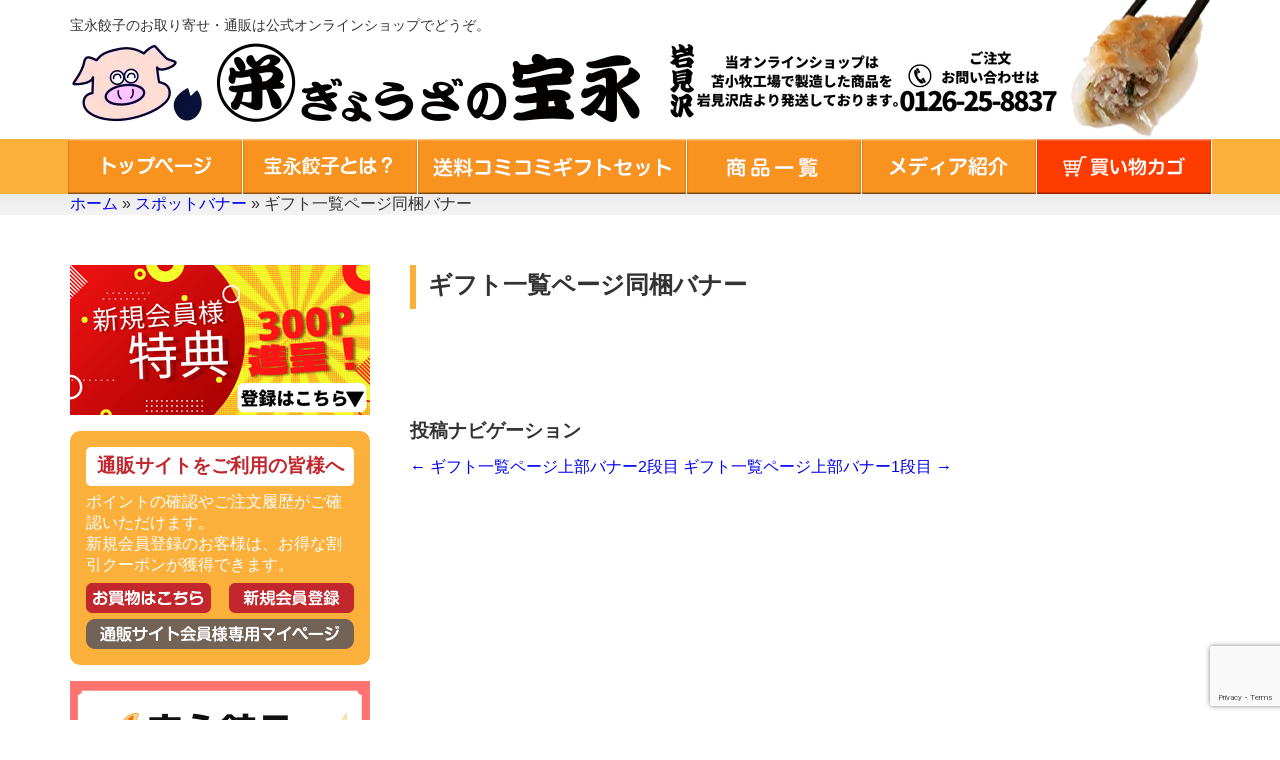

--- FILE ---
content_type: text/html; charset=UTF-8
request_url: https://www.gyouza-houei.jp/spot_banner/%E3%82%AE%E3%83%95%E3%83%88%E4%B8%80%E8%A6%A7%E3%83%9A%E3%83%BC%E3%82%B8%E5%90%8C%E6%A2%B1%E3%83%90%E3%83%8A%E3%83%BC
body_size: 10489
content:
<!DOCTYPE html>
<!--[if IE 7]>
<html class="ie ie7" lang="ja">
<![endif]-->
<!--[if IE 8]>
<html class="ie ie8" lang="ja">
<![endif]-->
<!--[if !(IE 7) & !(IE 8)]><!-->
<html lang="ja">
<!--<![endif]-->
<head>
<script async src="https://s.yimg.jp/images/listing/tool/cv/ytag.js"></script>
<script>
window.yjDataLayer = window.yjDataLayer || [];
function ytag() { yjDataLayer.push(arguments); }
ytag({"type":"ycl_cookie"});
</script>
<meta charset="UTF-8" />
<meta name="viewport" content="width=device-width,initial-scale=1.0" />
<title>ギフト一覧ページ同梱バナー - ぎょうざの宝永苫小牧　公式お取り寄せサイト</title>
<link rel="profile" href="http://gmpg.org/xfn/11" />
<link rel="pingback" href="https://www.gyouza-houei.jp/xmlrpc.php" />
<!--[if lt IE 9]>
<script src="https://www.gyouza-houei.jp/wp-content/themes/twentytwelve/js/html5.js" type="text/javascript"></script>
<![endif]-->

<!-- WP SiteManager OGP Tags -->
<meta property="og:title" content="ギフト一覧ページ同梱バナー" />
<meta property="og:type" content="article" />
<meta property="og:url" content="https://www.gyouza-houei.jp/spot_banner/%e3%82%ae%e3%83%95%e3%83%88%e4%b8%80%e8%a6%a7%e3%83%9a%e3%83%bc%e3%82%b8%e5%90%8c%e6%a2%b1%e3%83%90%e3%83%8a%e3%83%bc" />
<meta property="og:site_name" content="ぎょうざの宝永苫小牧　公式お取り寄せサイト" />
<meta property="og:image" content="https://www.gyouza-houei.jp/wp-content/uploads/2021/10/k-t-t-min.png" />

<!-- WP SiteManager Twitter Cards Tags -->
<meta name="twitter:title" content="ギフト一覧ページ同梱バナー" />
<meta name="twitter:url" content="https://www.gyouza-houei.jp/spot_banner/%e3%82%ae%e3%83%95%e3%83%88%e4%b8%80%e8%a6%a7%e3%83%9a%e3%83%bc%e3%82%b8%e5%90%8c%e6%a2%b1%e3%83%90%e3%83%8a%e3%83%bc" />
<meta name="twitter:card" content="summary" />
<meta name="twitter:image" content="https://www.gyouza-houei.jp/wp-content/uploads/2021/10/k-t-t-min.png" />
<meta name='robots' content='index, follow, max-image-preview:large, max-snippet:-1, max-video-preview:-1' />
	<style>img:is([sizes="auto" i], [sizes^="auto," i]) { contain-intrinsic-size: 3000px 1500px }</style>
	
	<!-- This site is optimized with the Yoast SEO plugin v26.0 - https://yoast.com/wordpress/plugins/seo/ -->
	<link rel="canonical" href="https://www.gyouza-houei.jp/spot_banner/ギフト一覧ページ同梱バナー" />
	<meta property="og:locale" content="ja_JP" />
	<meta property="og:type" content="article" />
	<meta property="og:title" content="ギフト一覧ページ同梱バナー - ぎょうざの宝永苫小牧　公式お取り寄せサイト" />
	<meta property="og:url" content="https://www.gyouza-houei.jp/spot_banner/ギフト一覧ページ同梱バナー" />
	<meta property="og:site_name" content="ぎょうざの宝永苫小牧　公式お取り寄せサイト" />
	<meta property="article:modified_time" content="2021-11-06T07:07:43+00:00" />
	<meta name="twitter:card" content="summary_large_image" />
	<script type="application/ld+json" class="yoast-schema-graph">{"@context":"https://schema.org","@graph":[{"@type":"WebPage","@id":"https://www.gyouza-houei.jp/spot_banner/%e3%82%ae%e3%83%95%e3%83%88%e4%b8%80%e8%a6%a7%e3%83%9a%e3%83%bc%e3%82%b8%e5%90%8c%e6%a2%b1%e3%83%90%e3%83%8a%e3%83%bc","url":"https://www.gyouza-houei.jp/spot_banner/%e3%82%ae%e3%83%95%e3%83%88%e4%b8%80%e8%a6%a7%e3%83%9a%e3%83%bc%e3%82%b8%e5%90%8c%e6%a2%b1%e3%83%90%e3%83%8a%e3%83%bc","name":"ギフト一覧ページ同梱バナー - ぎょうざの宝永苫小牧　公式お取り寄せサイト","isPartOf":{"@id":"https://www.gyouza-houei.jp/#website"},"datePublished":"2021-10-07T17:42:21+00:00","dateModified":"2021-11-06T07:07:43+00:00","breadcrumb":{"@id":"https://www.gyouza-houei.jp/spot_banner/%e3%82%ae%e3%83%95%e3%83%88%e4%b8%80%e8%a6%a7%e3%83%9a%e3%83%bc%e3%82%b8%e5%90%8c%e6%a2%b1%e3%83%90%e3%83%8a%e3%83%bc#breadcrumb"},"inLanguage":"ja","potentialAction":[{"@type":"ReadAction","target":["https://www.gyouza-houei.jp/spot_banner/%e3%82%ae%e3%83%95%e3%83%88%e4%b8%80%e8%a6%a7%e3%83%9a%e3%83%bc%e3%82%b8%e5%90%8c%e6%a2%b1%e3%83%90%e3%83%8a%e3%83%bc"]}]},{"@type":"BreadcrumbList","@id":"https://www.gyouza-houei.jp/spot_banner/%e3%82%ae%e3%83%95%e3%83%88%e4%b8%80%e8%a6%a7%e3%83%9a%e3%83%bc%e3%82%b8%e5%90%8c%e6%a2%b1%e3%83%90%e3%83%8a%e3%83%bc#breadcrumb","itemListElement":[{"@type":"ListItem","position":1,"name":"ホーム","item":"https://www.gyouza-houei.jp/"},{"@type":"ListItem","position":2,"name":"スポットバナー","item":"https://www.gyouza-houei.jp/spot_banner"},{"@type":"ListItem","position":3,"name":"ギフト一覧ページ同梱バナー"}]},{"@type":"WebSite","@id":"https://www.gyouza-houei.jp/#website","url":"https://www.gyouza-houei.jp/","name":"ぎょうざの宝永苫小牧　公式お取り寄せサイト","description":"口コミで人気の宝永餃子をはじめ、宝永チーズ餃子、 手羽餃子、ニンニク抜きの宝永マイルド餃子を製造 している、ぎょうざの宝永苫小牧の公式通販サイト です。","potentialAction":[{"@type":"SearchAction","target":{"@type":"EntryPoint","urlTemplate":"https://www.gyouza-houei.jp/?s={search_term_string}"},"query-input":{"@type":"PropertyValueSpecification","valueRequired":true,"valueName":"search_term_string"}}],"inLanguage":"ja"}]}</script>
	<!-- / Yoast SEO plugin. -->


<link rel="alternate" type="application/rss+xml" title="ぎょうざの宝永苫小牧　公式お取り寄せサイト &raquo; フィード" href="https://www.gyouza-houei.jp/feed" />
<link rel="alternate" type="application/rss+xml" title="ぎょうざの宝永苫小牧　公式お取り寄せサイト &raquo; コメントフィード" href="https://www.gyouza-houei.jp/comments/feed" />
<script type="text/javascript">
/* <![CDATA[ */
window._wpemojiSettings = {"baseUrl":"https:\/\/s.w.org\/images\/core\/emoji\/16.0.1\/72x72\/","ext":".png","svgUrl":"https:\/\/s.w.org\/images\/core\/emoji\/16.0.1\/svg\/","svgExt":".svg","source":{"concatemoji":"https:\/\/www.gyouza-houei.jp\/wp-includes\/js\/wp-emoji-release.min.js?ver=6.8.3"}};
/*! This file is auto-generated */
!function(s,n){var o,i,e;function c(e){try{var t={supportTests:e,timestamp:(new Date).valueOf()};sessionStorage.setItem(o,JSON.stringify(t))}catch(e){}}function p(e,t,n){e.clearRect(0,0,e.canvas.width,e.canvas.height),e.fillText(t,0,0);var t=new Uint32Array(e.getImageData(0,0,e.canvas.width,e.canvas.height).data),a=(e.clearRect(0,0,e.canvas.width,e.canvas.height),e.fillText(n,0,0),new Uint32Array(e.getImageData(0,0,e.canvas.width,e.canvas.height).data));return t.every(function(e,t){return e===a[t]})}function u(e,t){e.clearRect(0,0,e.canvas.width,e.canvas.height),e.fillText(t,0,0);for(var n=e.getImageData(16,16,1,1),a=0;a<n.data.length;a++)if(0!==n.data[a])return!1;return!0}function f(e,t,n,a){switch(t){case"flag":return n(e,"\ud83c\udff3\ufe0f\u200d\u26a7\ufe0f","\ud83c\udff3\ufe0f\u200b\u26a7\ufe0f")?!1:!n(e,"\ud83c\udde8\ud83c\uddf6","\ud83c\udde8\u200b\ud83c\uddf6")&&!n(e,"\ud83c\udff4\udb40\udc67\udb40\udc62\udb40\udc65\udb40\udc6e\udb40\udc67\udb40\udc7f","\ud83c\udff4\u200b\udb40\udc67\u200b\udb40\udc62\u200b\udb40\udc65\u200b\udb40\udc6e\u200b\udb40\udc67\u200b\udb40\udc7f");case"emoji":return!a(e,"\ud83e\udedf")}return!1}function g(e,t,n,a){var r="undefined"!=typeof WorkerGlobalScope&&self instanceof WorkerGlobalScope?new OffscreenCanvas(300,150):s.createElement("canvas"),o=r.getContext("2d",{willReadFrequently:!0}),i=(o.textBaseline="top",o.font="600 32px Arial",{});return e.forEach(function(e){i[e]=t(o,e,n,a)}),i}function t(e){var t=s.createElement("script");t.src=e,t.defer=!0,s.head.appendChild(t)}"undefined"!=typeof Promise&&(o="wpEmojiSettingsSupports",i=["flag","emoji"],n.supports={everything:!0,everythingExceptFlag:!0},e=new Promise(function(e){s.addEventListener("DOMContentLoaded",e,{once:!0})}),new Promise(function(t){var n=function(){try{var e=JSON.parse(sessionStorage.getItem(o));if("object"==typeof e&&"number"==typeof e.timestamp&&(new Date).valueOf()<e.timestamp+604800&&"object"==typeof e.supportTests)return e.supportTests}catch(e){}return null}();if(!n){if("undefined"!=typeof Worker&&"undefined"!=typeof OffscreenCanvas&&"undefined"!=typeof URL&&URL.createObjectURL&&"undefined"!=typeof Blob)try{var e="postMessage("+g.toString()+"("+[JSON.stringify(i),f.toString(),p.toString(),u.toString()].join(",")+"));",a=new Blob([e],{type:"text/javascript"}),r=new Worker(URL.createObjectURL(a),{name:"wpTestEmojiSupports"});return void(r.onmessage=function(e){c(n=e.data),r.terminate(),t(n)})}catch(e){}c(n=g(i,f,p,u))}t(n)}).then(function(e){for(var t in e)n.supports[t]=e[t],n.supports.everything=n.supports.everything&&n.supports[t],"flag"!==t&&(n.supports.everythingExceptFlag=n.supports.everythingExceptFlag&&n.supports[t]);n.supports.everythingExceptFlag=n.supports.everythingExceptFlag&&!n.supports.flag,n.DOMReady=!1,n.readyCallback=function(){n.DOMReady=!0}}).then(function(){return e}).then(function(){var e;n.supports.everything||(n.readyCallback(),(e=n.source||{}).concatemoji?t(e.concatemoji):e.wpemoji&&e.twemoji&&(t(e.twemoji),t(e.wpemoji)))}))}((window,document),window._wpemojiSettings);
/* ]]> */
</script>
<style id='wp-emoji-styles-inline-css' type='text/css'>

	img.wp-smiley, img.emoji {
		display: inline !important;
		border: none !important;
		box-shadow: none !important;
		height: 1em !important;
		width: 1em !important;
		margin: 0 0.07em !important;
		vertical-align: -0.1em !important;
		background: none !important;
		padding: 0 !important;
	}
</style>
<link rel='stylesheet' id='wp-block-library-css' href='https://www.gyouza-houei.jp/wp-includes/css/dist/block-library/style.min.css?ver=6.8.3' type='text/css' media='all' />
<style id='wp-block-library-theme-inline-css' type='text/css'>
.wp-block-audio :where(figcaption){color:#555;font-size:13px;text-align:center}.is-dark-theme .wp-block-audio :where(figcaption){color:#ffffffa6}.wp-block-audio{margin:0 0 1em}.wp-block-code{border:1px solid #ccc;border-radius:4px;font-family:Menlo,Consolas,monaco,monospace;padding:.8em 1em}.wp-block-embed :where(figcaption){color:#555;font-size:13px;text-align:center}.is-dark-theme .wp-block-embed :where(figcaption){color:#ffffffa6}.wp-block-embed{margin:0 0 1em}.blocks-gallery-caption{color:#555;font-size:13px;text-align:center}.is-dark-theme .blocks-gallery-caption{color:#ffffffa6}:root :where(.wp-block-image figcaption){color:#555;font-size:13px;text-align:center}.is-dark-theme :root :where(.wp-block-image figcaption){color:#ffffffa6}.wp-block-image{margin:0 0 1em}.wp-block-pullquote{border-bottom:4px solid;border-top:4px solid;color:currentColor;margin-bottom:1.75em}.wp-block-pullquote cite,.wp-block-pullquote footer,.wp-block-pullquote__citation{color:currentColor;font-size:.8125em;font-style:normal;text-transform:uppercase}.wp-block-quote{border-left:.25em solid;margin:0 0 1.75em;padding-left:1em}.wp-block-quote cite,.wp-block-quote footer{color:currentColor;font-size:.8125em;font-style:normal;position:relative}.wp-block-quote:where(.has-text-align-right){border-left:none;border-right:.25em solid;padding-left:0;padding-right:1em}.wp-block-quote:where(.has-text-align-center){border:none;padding-left:0}.wp-block-quote.is-large,.wp-block-quote.is-style-large,.wp-block-quote:where(.is-style-plain){border:none}.wp-block-search .wp-block-search__label{font-weight:700}.wp-block-search__button{border:1px solid #ccc;padding:.375em .625em}:where(.wp-block-group.has-background){padding:1.25em 2.375em}.wp-block-separator.has-css-opacity{opacity:.4}.wp-block-separator{border:none;border-bottom:2px solid;margin-left:auto;margin-right:auto}.wp-block-separator.has-alpha-channel-opacity{opacity:1}.wp-block-separator:not(.is-style-wide):not(.is-style-dots){width:100px}.wp-block-separator.has-background:not(.is-style-dots){border-bottom:none;height:1px}.wp-block-separator.has-background:not(.is-style-wide):not(.is-style-dots){height:2px}.wp-block-table{margin:0 0 1em}.wp-block-table td,.wp-block-table th{word-break:normal}.wp-block-table :where(figcaption){color:#555;font-size:13px;text-align:center}.is-dark-theme .wp-block-table :where(figcaption){color:#ffffffa6}.wp-block-video :where(figcaption){color:#555;font-size:13px;text-align:center}.is-dark-theme .wp-block-video :where(figcaption){color:#ffffffa6}.wp-block-video{margin:0 0 1em}:root :where(.wp-block-template-part.has-background){margin-bottom:0;margin-top:0;padding:1.25em 2.375em}
</style>
<style id='classic-theme-styles-inline-css' type='text/css'>
/*! This file is auto-generated */
.wp-block-button__link{color:#fff;background-color:#32373c;border-radius:9999px;box-shadow:none;text-decoration:none;padding:calc(.667em + 2px) calc(1.333em + 2px);font-size:1.125em}.wp-block-file__button{background:#32373c;color:#fff;text-decoration:none}
</style>
<style id='global-styles-inline-css' type='text/css'>
:root{--wp--preset--aspect-ratio--square: 1;--wp--preset--aspect-ratio--4-3: 4/3;--wp--preset--aspect-ratio--3-4: 3/4;--wp--preset--aspect-ratio--3-2: 3/2;--wp--preset--aspect-ratio--2-3: 2/3;--wp--preset--aspect-ratio--16-9: 16/9;--wp--preset--aspect-ratio--9-16: 9/16;--wp--preset--color--black: #000000;--wp--preset--color--cyan-bluish-gray: #abb8c3;--wp--preset--color--white: #fff;--wp--preset--color--pale-pink: #f78da7;--wp--preset--color--vivid-red: #cf2e2e;--wp--preset--color--luminous-vivid-orange: #ff6900;--wp--preset--color--luminous-vivid-amber: #fcb900;--wp--preset--color--light-green-cyan: #7bdcb5;--wp--preset--color--vivid-green-cyan: #00d084;--wp--preset--color--pale-cyan-blue: #8ed1fc;--wp--preset--color--vivid-cyan-blue: #0693e3;--wp--preset--color--vivid-purple: #9b51e0;--wp--preset--color--blue: #21759b;--wp--preset--color--dark-gray: #444;--wp--preset--color--medium-gray: #9f9f9f;--wp--preset--color--light-gray: #e6e6e6;--wp--preset--gradient--vivid-cyan-blue-to-vivid-purple: linear-gradient(135deg,rgba(6,147,227,1) 0%,rgb(155,81,224) 100%);--wp--preset--gradient--light-green-cyan-to-vivid-green-cyan: linear-gradient(135deg,rgb(122,220,180) 0%,rgb(0,208,130) 100%);--wp--preset--gradient--luminous-vivid-amber-to-luminous-vivid-orange: linear-gradient(135deg,rgba(252,185,0,1) 0%,rgba(255,105,0,1) 100%);--wp--preset--gradient--luminous-vivid-orange-to-vivid-red: linear-gradient(135deg,rgba(255,105,0,1) 0%,rgb(207,46,46) 100%);--wp--preset--gradient--very-light-gray-to-cyan-bluish-gray: linear-gradient(135deg,rgb(238,238,238) 0%,rgb(169,184,195) 100%);--wp--preset--gradient--cool-to-warm-spectrum: linear-gradient(135deg,rgb(74,234,220) 0%,rgb(151,120,209) 20%,rgb(207,42,186) 40%,rgb(238,44,130) 60%,rgb(251,105,98) 80%,rgb(254,248,76) 100%);--wp--preset--gradient--blush-light-purple: linear-gradient(135deg,rgb(255,206,236) 0%,rgb(152,150,240) 100%);--wp--preset--gradient--blush-bordeaux: linear-gradient(135deg,rgb(254,205,165) 0%,rgb(254,45,45) 50%,rgb(107,0,62) 100%);--wp--preset--gradient--luminous-dusk: linear-gradient(135deg,rgb(255,203,112) 0%,rgb(199,81,192) 50%,rgb(65,88,208) 100%);--wp--preset--gradient--pale-ocean: linear-gradient(135deg,rgb(255,245,203) 0%,rgb(182,227,212) 50%,rgb(51,167,181) 100%);--wp--preset--gradient--electric-grass: linear-gradient(135deg,rgb(202,248,128) 0%,rgb(113,206,126) 100%);--wp--preset--gradient--midnight: linear-gradient(135deg,rgb(2,3,129) 0%,rgb(40,116,252) 100%);--wp--preset--font-size--small: 13px;--wp--preset--font-size--medium: 20px;--wp--preset--font-size--large: 36px;--wp--preset--font-size--x-large: 42px;--wp--preset--spacing--20: 0.44rem;--wp--preset--spacing--30: 0.67rem;--wp--preset--spacing--40: 1rem;--wp--preset--spacing--50: 1.5rem;--wp--preset--spacing--60: 2.25rem;--wp--preset--spacing--70: 3.38rem;--wp--preset--spacing--80: 5.06rem;--wp--preset--shadow--natural: 6px 6px 9px rgba(0, 0, 0, 0.2);--wp--preset--shadow--deep: 12px 12px 50px rgba(0, 0, 0, 0.4);--wp--preset--shadow--sharp: 6px 6px 0px rgba(0, 0, 0, 0.2);--wp--preset--shadow--outlined: 6px 6px 0px -3px rgba(255, 255, 255, 1), 6px 6px rgba(0, 0, 0, 1);--wp--preset--shadow--crisp: 6px 6px 0px rgba(0, 0, 0, 1);}:where(.is-layout-flex){gap: 0.5em;}:where(.is-layout-grid){gap: 0.5em;}body .is-layout-flex{display: flex;}.is-layout-flex{flex-wrap: wrap;align-items: center;}.is-layout-flex > :is(*, div){margin: 0;}body .is-layout-grid{display: grid;}.is-layout-grid > :is(*, div){margin: 0;}:where(.wp-block-columns.is-layout-flex){gap: 2em;}:where(.wp-block-columns.is-layout-grid){gap: 2em;}:where(.wp-block-post-template.is-layout-flex){gap: 1.25em;}:where(.wp-block-post-template.is-layout-grid){gap: 1.25em;}.has-black-color{color: var(--wp--preset--color--black) !important;}.has-cyan-bluish-gray-color{color: var(--wp--preset--color--cyan-bluish-gray) !important;}.has-white-color{color: var(--wp--preset--color--white) !important;}.has-pale-pink-color{color: var(--wp--preset--color--pale-pink) !important;}.has-vivid-red-color{color: var(--wp--preset--color--vivid-red) !important;}.has-luminous-vivid-orange-color{color: var(--wp--preset--color--luminous-vivid-orange) !important;}.has-luminous-vivid-amber-color{color: var(--wp--preset--color--luminous-vivid-amber) !important;}.has-light-green-cyan-color{color: var(--wp--preset--color--light-green-cyan) !important;}.has-vivid-green-cyan-color{color: var(--wp--preset--color--vivid-green-cyan) !important;}.has-pale-cyan-blue-color{color: var(--wp--preset--color--pale-cyan-blue) !important;}.has-vivid-cyan-blue-color{color: var(--wp--preset--color--vivid-cyan-blue) !important;}.has-vivid-purple-color{color: var(--wp--preset--color--vivid-purple) !important;}.has-black-background-color{background-color: var(--wp--preset--color--black) !important;}.has-cyan-bluish-gray-background-color{background-color: var(--wp--preset--color--cyan-bluish-gray) !important;}.has-white-background-color{background-color: var(--wp--preset--color--white) !important;}.has-pale-pink-background-color{background-color: var(--wp--preset--color--pale-pink) !important;}.has-vivid-red-background-color{background-color: var(--wp--preset--color--vivid-red) !important;}.has-luminous-vivid-orange-background-color{background-color: var(--wp--preset--color--luminous-vivid-orange) !important;}.has-luminous-vivid-amber-background-color{background-color: var(--wp--preset--color--luminous-vivid-amber) !important;}.has-light-green-cyan-background-color{background-color: var(--wp--preset--color--light-green-cyan) !important;}.has-vivid-green-cyan-background-color{background-color: var(--wp--preset--color--vivid-green-cyan) !important;}.has-pale-cyan-blue-background-color{background-color: var(--wp--preset--color--pale-cyan-blue) !important;}.has-vivid-cyan-blue-background-color{background-color: var(--wp--preset--color--vivid-cyan-blue) !important;}.has-vivid-purple-background-color{background-color: var(--wp--preset--color--vivid-purple) !important;}.has-black-border-color{border-color: var(--wp--preset--color--black) !important;}.has-cyan-bluish-gray-border-color{border-color: var(--wp--preset--color--cyan-bluish-gray) !important;}.has-white-border-color{border-color: var(--wp--preset--color--white) !important;}.has-pale-pink-border-color{border-color: var(--wp--preset--color--pale-pink) !important;}.has-vivid-red-border-color{border-color: var(--wp--preset--color--vivid-red) !important;}.has-luminous-vivid-orange-border-color{border-color: var(--wp--preset--color--luminous-vivid-orange) !important;}.has-luminous-vivid-amber-border-color{border-color: var(--wp--preset--color--luminous-vivid-amber) !important;}.has-light-green-cyan-border-color{border-color: var(--wp--preset--color--light-green-cyan) !important;}.has-vivid-green-cyan-border-color{border-color: var(--wp--preset--color--vivid-green-cyan) !important;}.has-pale-cyan-blue-border-color{border-color: var(--wp--preset--color--pale-cyan-blue) !important;}.has-vivid-cyan-blue-border-color{border-color: var(--wp--preset--color--vivid-cyan-blue) !important;}.has-vivid-purple-border-color{border-color: var(--wp--preset--color--vivid-purple) !important;}.has-vivid-cyan-blue-to-vivid-purple-gradient-background{background: var(--wp--preset--gradient--vivid-cyan-blue-to-vivid-purple) !important;}.has-light-green-cyan-to-vivid-green-cyan-gradient-background{background: var(--wp--preset--gradient--light-green-cyan-to-vivid-green-cyan) !important;}.has-luminous-vivid-amber-to-luminous-vivid-orange-gradient-background{background: var(--wp--preset--gradient--luminous-vivid-amber-to-luminous-vivid-orange) !important;}.has-luminous-vivid-orange-to-vivid-red-gradient-background{background: var(--wp--preset--gradient--luminous-vivid-orange-to-vivid-red) !important;}.has-very-light-gray-to-cyan-bluish-gray-gradient-background{background: var(--wp--preset--gradient--very-light-gray-to-cyan-bluish-gray) !important;}.has-cool-to-warm-spectrum-gradient-background{background: var(--wp--preset--gradient--cool-to-warm-spectrum) !important;}.has-blush-light-purple-gradient-background{background: var(--wp--preset--gradient--blush-light-purple) !important;}.has-blush-bordeaux-gradient-background{background: var(--wp--preset--gradient--blush-bordeaux) !important;}.has-luminous-dusk-gradient-background{background: var(--wp--preset--gradient--luminous-dusk) !important;}.has-pale-ocean-gradient-background{background: var(--wp--preset--gradient--pale-ocean) !important;}.has-electric-grass-gradient-background{background: var(--wp--preset--gradient--electric-grass) !important;}.has-midnight-gradient-background{background: var(--wp--preset--gradient--midnight) !important;}.has-small-font-size{font-size: var(--wp--preset--font-size--small) !important;}.has-medium-font-size{font-size: var(--wp--preset--font-size--medium) !important;}.has-large-font-size{font-size: var(--wp--preset--font-size--large) !important;}.has-x-large-font-size{font-size: var(--wp--preset--font-size--x-large) !important;}
:where(.wp-block-post-template.is-layout-flex){gap: 1.25em;}:where(.wp-block-post-template.is-layout-grid){gap: 1.25em;}
:where(.wp-block-columns.is-layout-flex){gap: 2em;}:where(.wp-block-columns.is-layout-grid){gap: 2em;}
:root :where(.wp-block-pullquote){font-size: 1.5em;line-height: 1.6;}
</style>
<link rel='stylesheet' id='contact-form-7-css' href='https://www.gyouza-houei.jp/wp-content/plugins/contact-form-7/includes/css/styles.css?ver=6.1.1' type='text/css' media='all' />
<link rel='stylesheet' id='contact-form-7-confirm-css' href='https://www.gyouza-houei.jp/wp-content/plugins/contact-form-7-add-confirm/includes/css/styles.css?ver=5.1' type='text/css' media='all' />
<link rel='stylesheet' id='style-sp-css' href='https://www.gyouza-houei.jp/wp-content/themes/houei/css/style-sp.css?ver=6.8.3' type='text/css' media='all and (max-width: 768px)' />
<link rel='stylesheet' id='style-pc-css' href='https://www.gyouza-houei.jp/wp-content/themes/houei/css/style-pc.css?ver=6.8.3' type='text/css' media='all and (min-width: 769px)' />
<link rel='stylesheet' id='style-common-css' href='https://www.gyouza-houei.jp/wp-content/themes/houei/css/style-common.css?ver=202512291750' type='text/css' media='all' />
<link rel='stylesheet' id='style-page-css' href='https://www.gyouza-houei.jp/wp-content/themes/houei/css/style-page.css?ver=202512291750' type='text/css' media='all' />
<link rel='stylesheet' id='style-archive-css' href='https://www.gyouza-houei.jp/wp-content/themes/houei/css/style-archive.css?ver=202512291750' type='text/css' media='all' />
<link rel='stylesheet' id='twentytwelve-style-css' href='https://www.gyouza-houei.jp/wp-content/themes/houei/style.css?ver=20250715' type='text/css' media='all' />
<link rel='stylesheet' id='twentytwelve-block-style-css' href='https://www.gyouza-houei.jp/wp-content/themes/twentytwelve/css/blocks.css?ver=20240812' type='text/css' media='all' />
<!--[if lt IE 9]>
<link rel='stylesheet' id='twentytwelve-ie-css' href='https://www.gyouza-houei.jp/wp-content/themes/twentytwelve/css/ie.css?ver=20240722' type='text/css' media='all' />
<![endif]-->
<link rel="https://api.w.org/" href="https://www.gyouza-houei.jp/wp-json/" /><link rel="alternate" title="JSON" type="application/json" href="https://www.gyouza-houei.jp/wp-json/wp/v2/spot_banner/2563" /><link rel="EditURI" type="application/rsd+xml" title="RSD" href="https://www.gyouza-houei.jp/xmlrpc.php?rsd" />
<meta name="generator" content="WordPress 6.8.3" />
<link rel='shortlink' href='https://www.gyouza-houei.jp/?p=2563' />
<link rel="alternate" title="oEmbed (JSON)" type="application/json+oembed" href="https://www.gyouza-houei.jp/wp-json/oembed/1.0/embed?url=https%3A%2F%2Fwww.gyouza-houei.jp%2Fspot_banner%2F%25e3%2582%25ae%25e3%2583%2595%25e3%2583%2588%25e4%25b8%2580%25e8%25a6%25a7%25e3%2583%259a%25e3%2583%25bc%25e3%2582%25b8%25e5%2590%258c%25e6%25a2%25b1%25e3%2583%2590%25e3%2583%258a%25e3%2583%25bc" />
<link rel="alternate" title="oEmbed (XML)" type="text/xml+oembed" href="https://www.gyouza-houei.jp/wp-json/oembed/1.0/embed?url=https%3A%2F%2Fwww.gyouza-houei.jp%2Fspot_banner%2F%25e3%2582%25ae%25e3%2583%2595%25e3%2583%2588%25e4%25b8%2580%25e8%25a6%25a7%25e3%2583%259a%25e3%2583%25bc%25e3%2582%25b8%25e5%2590%258c%25e6%25a2%25b1%25e3%2583%2590%25e3%2583%258a%25e3%2583%25bc&#038;format=xml" />

<script src="https://ajax.googleapis.com/ajax/libs/jquery/1.11.2/jquery.js"></script>
<script type="text/javascript" src="https://code.jquery.com/ui/1.12.0/jquery-ui.min.js"></script>
<script type="text/javascript" src="https://www.gyouza-houei.jp/wp-content/themes/houei/js/scroll.js"></script>
<script type="text/javascript" src="https://www.gyouza-houei.jp/wp-content/themes/houei/js/jquery.sliderPro.js"></script>
<link rel="stylesheet" href="https://www.gyouza-houei.jp/wp-content/themes/houei/css/slider-pro.css" type="text/css" />

<script type="text/javascript" src="https://www.gyouza-houei.jp/wp-content/themes/houei/js/index-top.js"></script>
<link rel="stylesheet" href="https://www.gyouza-houei.jp/wp-content/themes/houei/css/wideslider.css" type="text/css" />
<script type="text/javascript" src="https://www.gyouza-houei.jp/wp-content/themes/houei/js/slick.min.js"></script>
<script type="text/javascript" src="https://www.gyouza-houei.jp/wp-content/themes/houei/js/single-slick.js"></script>
<link rel="stylesheet" href="https://www.gyouza-houei.jp/wp-content/themes/houei/css/slick.css" type="text/css" />
<link rel="stylesheet" href="https://www.gyouza-houei.jp/wp-content/themes/houei/css/slick-theme.css" type="text/css" />
<script>
$(function(){
   $(".thumbnail").on('mouseover touchend',function(){
     var dataUrl = $(this).attr('data-url');
     $("#main-image").attr('src',dataUrl);
   });
});
</script>
<meta name="referrer" content="no-referrer-when-downgrade">
</head>

<body>

<div id="header_wrap">
	<div id="pc-header">
		<div id="pc-header_wrap">
			<h1>宝永餃子のお取り寄せ・通販は公式オンラインショップでどうぞ。</h1>
			<div class="pc-header_inner">
				<div class="pc-header_inner_logo">
					<a href="https://www.gyouza-houei.jp/"><img src="https://www.gyouza-houei.jp/common/img/pc-logo.webp"></a>
				</div>
				<div class="pc-header_inner_tel">
					<img src="https://www.gyouza-houei.jp/wp-content/uploads/2023/08/k-tel-min.png" alt="">				</div>
			</div><!-- END .pc-header_inner -->
		</div><!-- END #pc-header_wrap -->
	</div><!-- END #header -->
	<div id="global_menu" class="clearfix">
	 <ul>
	  <li class="current"><a href="https://www.gyouza-houei.jp/"><img src="https://www.gyouza-houei.jp/common/img/pc-nav01.png" alt="" /></a></li>
	  <li class=""><a href="https://www.gyouza-houei.jp/what_houei"><img src="https://www.gyouza-houei.jp/common/img/pc-nav02.png" alt="" /></a></li>
	  <li class=""><a href="https://www.gyouza-houei.jp/gift"><img src="https://www.gyouza-houei.jp/common/img/pc-nav03.png" alt="" /></a></li>
	  <li class=""><a href="https://www.gyouza-houei.jp/item"><img src="https://www.gyouza-houei.jp/common/img/pc-nav04.png" alt="" /></a></li>
	  <li class=""><a href="https://www.gyouza-houei.jp/media"><img src="https://www.gyouza-houei.jp/common/img/pc-nav05.png" alt="" /></a></li>
	  <li class=""><a href="https://cart.ec-sites.jp/sp_step2/pc/kago/es_shop_id/3431/"><img src="https://www.gyouza-houei.jp/common/img/pc-nav06.png" alt="" /></a></li>
	 </ul>
	</div>
</div><!-- END #header_wrap -->


<div id="main_contents_wrap">
<div class="bread">
	<div class="pankuzu_inner"><p id="breadcrumbs"><span><span><a href="https://www.gyouza-houei.jp/">ホーム</a></span> » <span><a href="https://www.gyouza-houei.jp/spot_banner">スポットバナー</a></span> » <span class="breadcrumb_last" aria-current="page">ギフト一覧ページ同梱バナー</span></span></p></div>
</div>
	<div id="main_contents" class="clearfix">

	<div id="main_col" class="site-content">
		<div id="content" role="main">

			
	<article id="post-2563" class="post-2563 spot_banner type-spot_banner status-publish hentry spot_banner_cat-gift-spot-doukon-banner01">
		<header class="entry-header">
			<h1 class="headline2">ギフト一覧ページ同梱バナー</h1>
		</header><!-- .entry-header -->

		<div class="single-entry-content">
								</div><!-- .entry-content -->

		<footer class="entry-meta">
			この投稿は<a href="https://www.gyouza-houei.jp/spot_banner/%e3%82%ae%e3%83%95%e3%83%88%e4%b8%80%e8%a6%a7%e3%83%9a%e3%83%bc%e3%82%b8%e5%90%8c%e6%a2%b1%e3%83%90%e3%83%8a%e3%83%bc" title="2:42 AM" rel="bookmark"><time class="entry-date" datetime="2021-10-08T02:42:21+09:00">2021年10月8日</time></a><span class="by-author">に<span class="author vcard"><a class="url fn n" href="https://www.gyouza-houei.jp/author/millecom" title="millecom の投稿をすべて表示" rel="author">millecom</a></span>が公開しました</span>。								</footer><!-- .entry-meta -->
	</article><!-- #post -->

				<nav class="nav-single">
					<h3 class="assistive-text">投稿ナビゲーション</h3>
					<span class="nav-previous"><a href="https://www.gyouza-houei.jp/spot_banner/%e3%82%ae%e3%83%95%e3%83%88%e4%b8%80%e8%a6%a7%e3%83%9a%e3%83%bc%e3%82%b8%e4%b8%8a%e9%83%a8%e3%83%90%e3%83%8a%e3%83%bc2%e6%ae%b5%e7%9b%ae" rel="prev"><span class="meta-nav">&larr;</span> ギフト一覧ページ上部バナー2段目</a></span>
					<span class="nav-next"><a href="https://www.gyouza-houei.jp/spot_banner/%e3%82%ae%e3%83%95%e3%83%88%e4%b8%80%e8%a6%a7%e3%83%9a%e3%83%bc%e3%82%b8%e4%b8%8a%e9%83%a8%e3%83%90%e3%83%8a%e3%83%bc1%e6%ae%b5%e7%9b%ae" rel="next">ギフト一覧ページ上部バナー1段目 <span class="meta-nav">&rarr;</span></a></span>
				</nav><!-- .nav-single -->

			
		</div><!-- #content -->
	</div><!-- #primary -->


<div class="sidebar-area">
	<!-- Side Area Contents15 買い物バナー -->
		<div class="side-area-item">
			<a href="https://cart.ec-sites.jp/cart_step2/new-member/input/es_shop_id/3431/"><img src="https://www.gyouza-houei.jp/wp-content/uploads/2021/11/k-s300-min.png" alt=""></a>			</div>
	
	<!-- Side Area Contents01 -->
		<div class="side-area-item">
					<div id="side_member">
	<h2>通販サイトをご利用の皆様へ</h2>
	<p>ポイントの確認やご注文履歴がご確認いただけます。<br>新規会員登録のお客様は、お得な割引クーポンが獲得できます。</p>
	<div class="side_member_btn01">
		<div class="side_member_btn01box"><a href="https://www.gyouza-houei.jp/item">宝永餃子の通販はこちらから</a></div>
		<div class="side_member_btn01box02"><a href="https://cart.ec-sites.jp/cart_step2/new-member/input/es_shop_id/3431/">宝永餃子通販サイトの会員登録はこちら</a></div>
	</div>
	<div class="side_member_btn02">
		<a href="https://cart.ec-sites.jp/cart_step2/mypage/top/shid/3431/">宝永餃子通販サイトの会員様マイページはこちら</a>
	</div>
</div><!-- END #side_member -->	</div>
	
	<!-- Side Area Contents02 -->
	
	<!-- Side Area Contents16 -->
	
<!-- 後付けカテゴリー -->

	<div class="side-area-category-area">
		<a href="https://www.gyouza-houei.jp/item_list/item-houei"><img src="https://www.gyouza-houei.jp/wp-content/uploads/2023/09/k-k-ho-min.png" alt=""></a>
	<a href="https://www.gyouza-houei.jp/item_list/item_hamburg"><img src="https://www.gyouza-houei.jp/wp-content/uploads/2023/09/k-k-ha-min.png" alt=""></a>
	<a href="https://www.gyouza-houei.jp/item_list/item_buyerselect"><img src="https://www.gyouza-houei.jp/wp-content/uploads/2023/09/k-k-bs-min.png" alt=""></a>
	<a href="https://www.gyouza-houei.jp/gift"><img src="https://www.gyouza-houei.jp/wp-content/uploads/2023/09/k-k-sk-min.png" alt=""></a>
	<a href="https://www.gyouza-houei.jp/item_list/item-sweets"><img src="https://www.gyouza-houei.jp/wp-content/uploads/2023/10/sweets.png" alt=""></a>
	</div>

	<!-- Side Area Contents03 -->
		<div class="side-area-item">
				<a href="https://app.ec-sites.jp/review/shop-all/s/2/sh/3431"><img src="https://www.gyouza-houei.jp/wp-content/uploads/2021/11/k-shoprexew-min.png" alt=""></a>			</div>
	
	<!-- Side Area Contents04 -->
		<div class="side-area-item">
			<a href="https://www.gyouza-houei.jp/fax_orde"><img src="https://www.gyouza-houei.jp/wp-content/uploads/2021/07/side_fac_btn.webp" alt=""></a>			</div>
	
	<!-- Side Area Contents05 -->
		<div class="side-area-item">
			<a href="https://www.gyouza-houei.jp/store"><img src="https://www.gyouza-houei.jp/wp-content/uploads/2021/07/k-toriatukai-min.png" alt=""></a>			</div>
	
	<!-- Side Area Contents06 -->
		<div class="side-area-item">
			<a href="https://www.gyouza-houei.jp/tokutei"><img src="https://www.gyouza-houei.jp/wp-content/uploads/2021/07/side_tokutei_btn.webp" alt=""></a>			</div>
	
	<!-- Side Area Contents07 -->
		<div class="side-area-item">
			<a href="https://www.houei-gyouza.co.jp/wholesale/"><img src="https://www.gyouza-houei.jp/wp-content/uploads/2021/07/k-gyoumu-min.png" alt=""></a>			</div>
	
	<!-- Side Area Contents08 -->
		<div class="side-area-item">
						</div>
	
	<!-- Side Area Contents09 -->
		<div class="side-area-item">
						</div>
	
	<!-- Side Area Contents10 -->
		<div class="side-area-item">
						</div>
	
	<!-- Side Area Contents11 -->
		<div class="side-area-item">
						</div>
	
	<!-- Side Area Contents12 -->
		<div class="side-area-item">
						</div>
	
	<!-- Side Area Contents13 -->
		<div class="side-area-item">
						</div>
	
	<!-- Side Area Contents14 -->
		<div class="side-area-item">
						</div>
	



<!-- 久保さんがサイドエリアを登録したら削除するタグ -->

	


</div><!-- .sidebar-area -->


</div><!-- #main_contents_wrap -->
	</div><!-- #main_contents .clearfix -->
<a id="return_top" href="#header">ページ上部へ戻る</a>

<div id="footer">
	<div id="footer_inner">

		<div class="footer-banner-area">
			<div class="footer-banner-area-flex">
				<div class="footer-banner-block">
									<a href="https://houei-gyouza.com/"><img src="https://www.gyouza-houei.jp/wp-content/uploads/2021/11/k-s-b-i-min.png" alt=""></a>								</div>
				<div class="footer-banner-block">
									<a href="https://gyouza-houei.com/"><img src="https://www.gyouza-houei.jp/wp-content/uploads/2023/09/footer-banner02.webp" alt=""></a>								</div>
				<div class="footer-banner-block">
									<a href="https://www.gyoza.or.jp/"><img src="https://www.gyouza-houei.jp/wp-content/uploads/2023/09/yakigyouza-min.png" alt=""></a>								</div>
				<div class="footer-banner-block">
									<img src="https://www.gyouza-houei.jp/wp-content/uploads/2023/09/h-line-min.png" alt="">								</div>
				<div class="footer-banner-block">
									<img src="https://www.gyouza-houei.jp/wp-content/uploads/2023/09/h-insut-min.png" alt="">								</div>
			</div>
		</div>

		<div class="site-info">
					</div><!-- .site-info -->
	</div><!-- END #footer_inner -->
</div><!-- END #footer -->

 <div id="copyright">
  <div id="copyright_inner" class="clearfix">

   <!-- global menu -->
   <div id="footer_menu" class="clearfix">
    <ul>
     <li><a href="https://www.gyouza-houei.jp/">ホーム</a></li>
     <li><a href="https://www.gyouza-houei.jp/tokutei">特定商取引に基づく表示</a></li>
     <li><a href="https://www.gyouza-houei.jp/contact">お問合せ</a></li>
     <li><a href="https://www.gyouza-houei.jp/contact_company">業者様はこちら</a></li>
    </ul>
   </div>
   
   <!-- social button -->
      <ul id="social_link" class="clearfix">
        <li class="rss"><a class="target_blank" href="https://www.gyouza-houei.jp/?feed=rss2">RSS</a></li>
            <li class="twitter"><a class="target_blank" href="https://twitter.com/gyouza_houei">Twitter</a></li>
            <li class="facebook"><a class="target_blank" href="https://www.facebook.com/gyouza.houei/">facebook</a></li>
       </ul>
   
   <p>Copyright &copy;&nbsp; <a href="index.html">ぎょうざの宝永 All Right reserved.</a></p>

  </div>
 </div>

<script type="speculationrules">
{"prefetch":[{"source":"document","where":{"and":[{"href_matches":"\/*"},{"not":{"href_matches":["\/wp-*.php","\/wp-admin\/*","\/wp-content\/uploads\/*","\/wp-content\/*","\/wp-content\/plugins\/*","\/wp-content\/themes\/houei\/*","\/wp-content\/themes\/twentytwelve\/*","\/*\\?(.+)"]}},{"not":{"selector_matches":"a[rel~=\"nofollow\"]"}},{"not":{"selector_matches":".no-prefetch, .no-prefetch a"}}]},"eagerness":"conservative"}]}
</script>
<script type="text/javascript" src="https://www.gyouza-houei.jp/wp-includes/js/dist/hooks.min.js?ver=4d63a3d491d11ffd8ac6" id="wp-hooks-js"></script>
<script type="text/javascript" src="https://www.gyouza-houei.jp/wp-includes/js/dist/i18n.min.js?ver=5e580eb46a90c2b997e6" id="wp-i18n-js"></script>
<script type="text/javascript" id="wp-i18n-js-after">
/* <![CDATA[ */
wp.i18n.setLocaleData( { 'text direction\u0004ltr': [ 'ltr' ] } );
/* ]]> */
</script>
<script type="text/javascript" src="https://www.gyouza-houei.jp/wp-content/plugins/contact-form-7/includes/swv/js/index.js?ver=6.1.1" id="swv-js"></script>
<script type="text/javascript" id="contact-form-7-js-translations">
/* <![CDATA[ */
( function( domain, translations ) {
	var localeData = translations.locale_data[ domain ] || translations.locale_data.messages;
	localeData[""].domain = domain;
	wp.i18n.setLocaleData( localeData, domain );
} )( "contact-form-7", {"translation-revision-date":"2025-08-05 08:50:03+0000","generator":"GlotPress\/4.0.1","domain":"messages","locale_data":{"messages":{"":{"domain":"messages","plural-forms":"nplurals=1; plural=0;","lang":"ja_JP"},"This contact form is placed in the wrong place.":["\u3053\u306e\u30b3\u30f3\u30bf\u30af\u30c8\u30d5\u30a9\u30fc\u30e0\u306f\u9593\u9055\u3063\u305f\u4f4d\u7f6e\u306b\u7f6e\u304b\u308c\u3066\u3044\u307e\u3059\u3002"],"Error:":["\u30a8\u30e9\u30fc:"]}},"comment":{"reference":"includes\/js\/index.js"}} );
/* ]]> */
</script>
<script type="text/javascript" id="contact-form-7-js-before">
/* <![CDATA[ */
var wpcf7 = {
    "api": {
        "root": "https:\/\/www.gyouza-houei.jp\/wp-json\/",
        "namespace": "contact-form-7\/v1"
    }
};
/* ]]> */
</script>
<script type="text/javascript" src="https://www.gyouza-houei.jp/wp-content/plugins/contact-form-7/includes/js/index.js?ver=6.1.1" id="contact-form-7-js"></script>
<script type="text/javascript" src="https://www.google.com/recaptcha/api.js?render=6LdPHxkcAAAAAEoZiwvv_xA-XU92aI23TSha3RQj&amp;ver=3.0" id="google-recaptcha-js"></script>
<script type="text/javascript" src="https://www.gyouza-houei.jp/wp-includes/js/dist/vendor/wp-polyfill.min.js?ver=3.15.0" id="wp-polyfill-js"></script>
<script type="text/javascript" id="wpcf7-recaptcha-js-before">
/* <![CDATA[ */
var wpcf7_recaptcha = {
    "sitekey": "6LdPHxkcAAAAAEoZiwvv_xA-XU92aI23TSha3RQj",
    "actions": {
        "homepage": "homepage",
        "contactform": "contactform"
    }
};
/* ]]> */
</script>
<script type="text/javascript" src="https://www.gyouza-houei.jp/wp-content/plugins/contact-form-7/modules/recaptcha/index.js?ver=6.1.1" id="wpcf7-recaptcha-js"></script>
</div><!-- END #sp-wrap -->






<script type="text/javascript" src="https://www.gyouza-houei.jp/wp-content/themes/houei/js/jquery.bxslider.min.js"></script>
<script type="text/javascript" src="https://www.gyouza-houei.jp/wp-content/themes/houei/js/jquery.easing.1.3.js"></script>
<script type="text/javascript" src="https://www.gyouza-houei.jp/wp-content/themes/houei/js/recommend.js"></script>
<link rel="stylesheet" href="https://www.gyouza-houei.jp/wp-content/themes/houei/css/jquery.bxslider.css" type="text/css" />
<link rel="stylesheet" href="https://www.gyouza-houei.jp/wp-content/themes/houei/css/jquery-ui.css" type="text/css" />
<script type="text/javascript">
  (function () {
    var tagjs = document.createElement("script");
    var s = document.getElementsByTagName("script")[0];
    tagjs.async = true;
    tagjs.src = "//s.yjtag.jp/tag.js#site=5AsY0UL";
    s.parentNode.insertBefore(tagjs, s);
  }());
</script>
<noscript>
  <iframe src="//b.yjtag.jp/iframe?c=5AsY0UL" width="1" height="1" frameborder="0" scrolling="no" marginheight="0" marginwidth="0"></iframe>
</noscript>


<script charset="utf-8" src="https://js2.ec-sites.jp/estag.js?sid=3431"></script>
</body>
</html>


--- FILE ---
content_type: text/html; charset=utf-8
request_url: https://www.google.com/recaptcha/api2/anchor?ar=1&k=6LdPHxkcAAAAAEoZiwvv_xA-XU92aI23TSha3RQj&co=aHR0cHM6Ly93d3cuZ3lvdXphLWhvdWVpLmpwOjQ0Mw..&hl=en&v=7gg7H51Q-naNfhmCP3_R47ho&size=invisible&anchor-ms=20000&execute-ms=30000&cb=rkj6zusuwvjc
body_size: 48104
content:
<!DOCTYPE HTML><html dir="ltr" lang="en"><head><meta http-equiv="Content-Type" content="text/html; charset=UTF-8">
<meta http-equiv="X-UA-Compatible" content="IE=edge">
<title>reCAPTCHA</title>
<style type="text/css">
/* cyrillic-ext */
@font-face {
  font-family: 'Roboto';
  font-style: normal;
  font-weight: 400;
  font-stretch: 100%;
  src: url(//fonts.gstatic.com/s/roboto/v48/KFO7CnqEu92Fr1ME7kSn66aGLdTylUAMa3GUBHMdazTgWw.woff2) format('woff2');
  unicode-range: U+0460-052F, U+1C80-1C8A, U+20B4, U+2DE0-2DFF, U+A640-A69F, U+FE2E-FE2F;
}
/* cyrillic */
@font-face {
  font-family: 'Roboto';
  font-style: normal;
  font-weight: 400;
  font-stretch: 100%;
  src: url(//fonts.gstatic.com/s/roboto/v48/KFO7CnqEu92Fr1ME7kSn66aGLdTylUAMa3iUBHMdazTgWw.woff2) format('woff2');
  unicode-range: U+0301, U+0400-045F, U+0490-0491, U+04B0-04B1, U+2116;
}
/* greek-ext */
@font-face {
  font-family: 'Roboto';
  font-style: normal;
  font-weight: 400;
  font-stretch: 100%;
  src: url(//fonts.gstatic.com/s/roboto/v48/KFO7CnqEu92Fr1ME7kSn66aGLdTylUAMa3CUBHMdazTgWw.woff2) format('woff2');
  unicode-range: U+1F00-1FFF;
}
/* greek */
@font-face {
  font-family: 'Roboto';
  font-style: normal;
  font-weight: 400;
  font-stretch: 100%;
  src: url(//fonts.gstatic.com/s/roboto/v48/KFO7CnqEu92Fr1ME7kSn66aGLdTylUAMa3-UBHMdazTgWw.woff2) format('woff2');
  unicode-range: U+0370-0377, U+037A-037F, U+0384-038A, U+038C, U+038E-03A1, U+03A3-03FF;
}
/* math */
@font-face {
  font-family: 'Roboto';
  font-style: normal;
  font-weight: 400;
  font-stretch: 100%;
  src: url(//fonts.gstatic.com/s/roboto/v48/KFO7CnqEu92Fr1ME7kSn66aGLdTylUAMawCUBHMdazTgWw.woff2) format('woff2');
  unicode-range: U+0302-0303, U+0305, U+0307-0308, U+0310, U+0312, U+0315, U+031A, U+0326-0327, U+032C, U+032F-0330, U+0332-0333, U+0338, U+033A, U+0346, U+034D, U+0391-03A1, U+03A3-03A9, U+03B1-03C9, U+03D1, U+03D5-03D6, U+03F0-03F1, U+03F4-03F5, U+2016-2017, U+2034-2038, U+203C, U+2040, U+2043, U+2047, U+2050, U+2057, U+205F, U+2070-2071, U+2074-208E, U+2090-209C, U+20D0-20DC, U+20E1, U+20E5-20EF, U+2100-2112, U+2114-2115, U+2117-2121, U+2123-214F, U+2190, U+2192, U+2194-21AE, U+21B0-21E5, U+21F1-21F2, U+21F4-2211, U+2213-2214, U+2216-22FF, U+2308-230B, U+2310, U+2319, U+231C-2321, U+2336-237A, U+237C, U+2395, U+239B-23B7, U+23D0, U+23DC-23E1, U+2474-2475, U+25AF, U+25B3, U+25B7, U+25BD, U+25C1, U+25CA, U+25CC, U+25FB, U+266D-266F, U+27C0-27FF, U+2900-2AFF, U+2B0E-2B11, U+2B30-2B4C, U+2BFE, U+3030, U+FF5B, U+FF5D, U+1D400-1D7FF, U+1EE00-1EEFF;
}
/* symbols */
@font-face {
  font-family: 'Roboto';
  font-style: normal;
  font-weight: 400;
  font-stretch: 100%;
  src: url(//fonts.gstatic.com/s/roboto/v48/KFO7CnqEu92Fr1ME7kSn66aGLdTylUAMaxKUBHMdazTgWw.woff2) format('woff2');
  unicode-range: U+0001-000C, U+000E-001F, U+007F-009F, U+20DD-20E0, U+20E2-20E4, U+2150-218F, U+2190, U+2192, U+2194-2199, U+21AF, U+21E6-21F0, U+21F3, U+2218-2219, U+2299, U+22C4-22C6, U+2300-243F, U+2440-244A, U+2460-24FF, U+25A0-27BF, U+2800-28FF, U+2921-2922, U+2981, U+29BF, U+29EB, U+2B00-2BFF, U+4DC0-4DFF, U+FFF9-FFFB, U+10140-1018E, U+10190-1019C, U+101A0, U+101D0-101FD, U+102E0-102FB, U+10E60-10E7E, U+1D2C0-1D2D3, U+1D2E0-1D37F, U+1F000-1F0FF, U+1F100-1F1AD, U+1F1E6-1F1FF, U+1F30D-1F30F, U+1F315, U+1F31C, U+1F31E, U+1F320-1F32C, U+1F336, U+1F378, U+1F37D, U+1F382, U+1F393-1F39F, U+1F3A7-1F3A8, U+1F3AC-1F3AF, U+1F3C2, U+1F3C4-1F3C6, U+1F3CA-1F3CE, U+1F3D4-1F3E0, U+1F3ED, U+1F3F1-1F3F3, U+1F3F5-1F3F7, U+1F408, U+1F415, U+1F41F, U+1F426, U+1F43F, U+1F441-1F442, U+1F444, U+1F446-1F449, U+1F44C-1F44E, U+1F453, U+1F46A, U+1F47D, U+1F4A3, U+1F4B0, U+1F4B3, U+1F4B9, U+1F4BB, U+1F4BF, U+1F4C8-1F4CB, U+1F4D6, U+1F4DA, U+1F4DF, U+1F4E3-1F4E6, U+1F4EA-1F4ED, U+1F4F7, U+1F4F9-1F4FB, U+1F4FD-1F4FE, U+1F503, U+1F507-1F50B, U+1F50D, U+1F512-1F513, U+1F53E-1F54A, U+1F54F-1F5FA, U+1F610, U+1F650-1F67F, U+1F687, U+1F68D, U+1F691, U+1F694, U+1F698, U+1F6AD, U+1F6B2, U+1F6B9-1F6BA, U+1F6BC, U+1F6C6-1F6CF, U+1F6D3-1F6D7, U+1F6E0-1F6EA, U+1F6F0-1F6F3, U+1F6F7-1F6FC, U+1F700-1F7FF, U+1F800-1F80B, U+1F810-1F847, U+1F850-1F859, U+1F860-1F887, U+1F890-1F8AD, U+1F8B0-1F8BB, U+1F8C0-1F8C1, U+1F900-1F90B, U+1F93B, U+1F946, U+1F984, U+1F996, U+1F9E9, U+1FA00-1FA6F, U+1FA70-1FA7C, U+1FA80-1FA89, U+1FA8F-1FAC6, U+1FACE-1FADC, U+1FADF-1FAE9, U+1FAF0-1FAF8, U+1FB00-1FBFF;
}
/* vietnamese */
@font-face {
  font-family: 'Roboto';
  font-style: normal;
  font-weight: 400;
  font-stretch: 100%;
  src: url(//fonts.gstatic.com/s/roboto/v48/KFO7CnqEu92Fr1ME7kSn66aGLdTylUAMa3OUBHMdazTgWw.woff2) format('woff2');
  unicode-range: U+0102-0103, U+0110-0111, U+0128-0129, U+0168-0169, U+01A0-01A1, U+01AF-01B0, U+0300-0301, U+0303-0304, U+0308-0309, U+0323, U+0329, U+1EA0-1EF9, U+20AB;
}
/* latin-ext */
@font-face {
  font-family: 'Roboto';
  font-style: normal;
  font-weight: 400;
  font-stretch: 100%;
  src: url(//fonts.gstatic.com/s/roboto/v48/KFO7CnqEu92Fr1ME7kSn66aGLdTylUAMa3KUBHMdazTgWw.woff2) format('woff2');
  unicode-range: U+0100-02BA, U+02BD-02C5, U+02C7-02CC, U+02CE-02D7, U+02DD-02FF, U+0304, U+0308, U+0329, U+1D00-1DBF, U+1E00-1E9F, U+1EF2-1EFF, U+2020, U+20A0-20AB, U+20AD-20C0, U+2113, U+2C60-2C7F, U+A720-A7FF;
}
/* latin */
@font-face {
  font-family: 'Roboto';
  font-style: normal;
  font-weight: 400;
  font-stretch: 100%;
  src: url(//fonts.gstatic.com/s/roboto/v48/KFO7CnqEu92Fr1ME7kSn66aGLdTylUAMa3yUBHMdazQ.woff2) format('woff2');
  unicode-range: U+0000-00FF, U+0131, U+0152-0153, U+02BB-02BC, U+02C6, U+02DA, U+02DC, U+0304, U+0308, U+0329, U+2000-206F, U+20AC, U+2122, U+2191, U+2193, U+2212, U+2215, U+FEFF, U+FFFD;
}
/* cyrillic-ext */
@font-face {
  font-family: 'Roboto';
  font-style: normal;
  font-weight: 500;
  font-stretch: 100%;
  src: url(//fonts.gstatic.com/s/roboto/v48/KFO7CnqEu92Fr1ME7kSn66aGLdTylUAMa3GUBHMdazTgWw.woff2) format('woff2');
  unicode-range: U+0460-052F, U+1C80-1C8A, U+20B4, U+2DE0-2DFF, U+A640-A69F, U+FE2E-FE2F;
}
/* cyrillic */
@font-face {
  font-family: 'Roboto';
  font-style: normal;
  font-weight: 500;
  font-stretch: 100%;
  src: url(//fonts.gstatic.com/s/roboto/v48/KFO7CnqEu92Fr1ME7kSn66aGLdTylUAMa3iUBHMdazTgWw.woff2) format('woff2');
  unicode-range: U+0301, U+0400-045F, U+0490-0491, U+04B0-04B1, U+2116;
}
/* greek-ext */
@font-face {
  font-family: 'Roboto';
  font-style: normal;
  font-weight: 500;
  font-stretch: 100%;
  src: url(//fonts.gstatic.com/s/roboto/v48/KFO7CnqEu92Fr1ME7kSn66aGLdTylUAMa3CUBHMdazTgWw.woff2) format('woff2');
  unicode-range: U+1F00-1FFF;
}
/* greek */
@font-face {
  font-family: 'Roboto';
  font-style: normal;
  font-weight: 500;
  font-stretch: 100%;
  src: url(//fonts.gstatic.com/s/roboto/v48/KFO7CnqEu92Fr1ME7kSn66aGLdTylUAMa3-UBHMdazTgWw.woff2) format('woff2');
  unicode-range: U+0370-0377, U+037A-037F, U+0384-038A, U+038C, U+038E-03A1, U+03A3-03FF;
}
/* math */
@font-face {
  font-family: 'Roboto';
  font-style: normal;
  font-weight: 500;
  font-stretch: 100%;
  src: url(//fonts.gstatic.com/s/roboto/v48/KFO7CnqEu92Fr1ME7kSn66aGLdTylUAMawCUBHMdazTgWw.woff2) format('woff2');
  unicode-range: U+0302-0303, U+0305, U+0307-0308, U+0310, U+0312, U+0315, U+031A, U+0326-0327, U+032C, U+032F-0330, U+0332-0333, U+0338, U+033A, U+0346, U+034D, U+0391-03A1, U+03A3-03A9, U+03B1-03C9, U+03D1, U+03D5-03D6, U+03F0-03F1, U+03F4-03F5, U+2016-2017, U+2034-2038, U+203C, U+2040, U+2043, U+2047, U+2050, U+2057, U+205F, U+2070-2071, U+2074-208E, U+2090-209C, U+20D0-20DC, U+20E1, U+20E5-20EF, U+2100-2112, U+2114-2115, U+2117-2121, U+2123-214F, U+2190, U+2192, U+2194-21AE, U+21B0-21E5, U+21F1-21F2, U+21F4-2211, U+2213-2214, U+2216-22FF, U+2308-230B, U+2310, U+2319, U+231C-2321, U+2336-237A, U+237C, U+2395, U+239B-23B7, U+23D0, U+23DC-23E1, U+2474-2475, U+25AF, U+25B3, U+25B7, U+25BD, U+25C1, U+25CA, U+25CC, U+25FB, U+266D-266F, U+27C0-27FF, U+2900-2AFF, U+2B0E-2B11, U+2B30-2B4C, U+2BFE, U+3030, U+FF5B, U+FF5D, U+1D400-1D7FF, U+1EE00-1EEFF;
}
/* symbols */
@font-face {
  font-family: 'Roboto';
  font-style: normal;
  font-weight: 500;
  font-stretch: 100%;
  src: url(//fonts.gstatic.com/s/roboto/v48/KFO7CnqEu92Fr1ME7kSn66aGLdTylUAMaxKUBHMdazTgWw.woff2) format('woff2');
  unicode-range: U+0001-000C, U+000E-001F, U+007F-009F, U+20DD-20E0, U+20E2-20E4, U+2150-218F, U+2190, U+2192, U+2194-2199, U+21AF, U+21E6-21F0, U+21F3, U+2218-2219, U+2299, U+22C4-22C6, U+2300-243F, U+2440-244A, U+2460-24FF, U+25A0-27BF, U+2800-28FF, U+2921-2922, U+2981, U+29BF, U+29EB, U+2B00-2BFF, U+4DC0-4DFF, U+FFF9-FFFB, U+10140-1018E, U+10190-1019C, U+101A0, U+101D0-101FD, U+102E0-102FB, U+10E60-10E7E, U+1D2C0-1D2D3, U+1D2E0-1D37F, U+1F000-1F0FF, U+1F100-1F1AD, U+1F1E6-1F1FF, U+1F30D-1F30F, U+1F315, U+1F31C, U+1F31E, U+1F320-1F32C, U+1F336, U+1F378, U+1F37D, U+1F382, U+1F393-1F39F, U+1F3A7-1F3A8, U+1F3AC-1F3AF, U+1F3C2, U+1F3C4-1F3C6, U+1F3CA-1F3CE, U+1F3D4-1F3E0, U+1F3ED, U+1F3F1-1F3F3, U+1F3F5-1F3F7, U+1F408, U+1F415, U+1F41F, U+1F426, U+1F43F, U+1F441-1F442, U+1F444, U+1F446-1F449, U+1F44C-1F44E, U+1F453, U+1F46A, U+1F47D, U+1F4A3, U+1F4B0, U+1F4B3, U+1F4B9, U+1F4BB, U+1F4BF, U+1F4C8-1F4CB, U+1F4D6, U+1F4DA, U+1F4DF, U+1F4E3-1F4E6, U+1F4EA-1F4ED, U+1F4F7, U+1F4F9-1F4FB, U+1F4FD-1F4FE, U+1F503, U+1F507-1F50B, U+1F50D, U+1F512-1F513, U+1F53E-1F54A, U+1F54F-1F5FA, U+1F610, U+1F650-1F67F, U+1F687, U+1F68D, U+1F691, U+1F694, U+1F698, U+1F6AD, U+1F6B2, U+1F6B9-1F6BA, U+1F6BC, U+1F6C6-1F6CF, U+1F6D3-1F6D7, U+1F6E0-1F6EA, U+1F6F0-1F6F3, U+1F6F7-1F6FC, U+1F700-1F7FF, U+1F800-1F80B, U+1F810-1F847, U+1F850-1F859, U+1F860-1F887, U+1F890-1F8AD, U+1F8B0-1F8BB, U+1F8C0-1F8C1, U+1F900-1F90B, U+1F93B, U+1F946, U+1F984, U+1F996, U+1F9E9, U+1FA00-1FA6F, U+1FA70-1FA7C, U+1FA80-1FA89, U+1FA8F-1FAC6, U+1FACE-1FADC, U+1FADF-1FAE9, U+1FAF0-1FAF8, U+1FB00-1FBFF;
}
/* vietnamese */
@font-face {
  font-family: 'Roboto';
  font-style: normal;
  font-weight: 500;
  font-stretch: 100%;
  src: url(//fonts.gstatic.com/s/roboto/v48/KFO7CnqEu92Fr1ME7kSn66aGLdTylUAMa3OUBHMdazTgWw.woff2) format('woff2');
  unicode-range: U+0102-0103, U+0110-0111, U+0128-0129, U+0168-0169, U+01A0-01A1, U+01AF-01B0, U+0300-0301, U+0303-0304, U+0308-0309, U+0323, U+0329, U+1EA0-1EF9, U+20AB;
}
/* latin-ext */
@font-face {
  font-family: 'Roboto';
  font-style: normal;
  font-weight: 500;
  font-stretch: 100%;
  src: url(//fonts.gstatic.com/s/roboto/v48/KFO7CnqEu92Fr1ME7kSn66aGLdTylUAMa3KUBHMdazTgWw.woff2) format('woff2');
  unicode-range: U+0100-02BA, U+02BD-02C5, U+02C7-02CC, U+02CE-02D7, U+02DD-02FF, U+0304, U+0308, U+0329, U+1D00-1DBF, U+1E00-1E9F, U+1EF2-1EFF, U+2020, U+20A0-20AB, U+20AD-20C0, U+2113, U+2C60-2C7F, U+A720-A7FF;
}
/* latin */
@font-face {
  font-family: 'Roboto';
  font-style: normal;
  font-weight: 500;
  font-stretch: 100%;
  src: url(//fonts.gstatic.com/s/roboto/v48/KFO7CnqEu92Fr1ME7kSn66aGLdTylUAMa3yUBHMdazQ.woff2) format('woff2');
  unicode-range: U+0000-00FF, U+0131, U+0152-0153, U+02BB-02BC, U+02C6, U+02DA, U+02DC, U+0304, U+0308, U+0329, U+2000-206F, U+20AC, U+2122, U+2191, U+2193, U+2212, U+2215, U+FEFF, U+FFFD;
}
/* cyrillic-ext */
@font-face {
  font-family: 'Roboto';
  font-style: normal;
  font-weight: 900;
  font-stretch: 100%;
  src: url(//fonts.gstatic.com/s/roboto/v48/KFO7CnqEu92Fr1ME7kSn66aGLdTylUAMa3GUBHMdazTgWw.woff2) format('woff2');
  unicode-range: U+0460-052F, U+1C80-1C8A, U+20B4, U+2DE0-2DFF, U+A640-A69F, U+FE2E-FE2F;
}
/* cyrillic */
@font-face {
  font-family: 'Roboto';
  font-style: normal;
  font-weight: 900;
  font-stretch: 100%;
  src: url(//fonts.gstatic.com/s/roboto/v48/KFO7CnqEu92Fr1ME7kSn66aGLdTylUAMa3iUBHMdazTgWw.woff2) format('woff2');
  unicode-range: U+0301, U+0400-045F, U+0490-0491, U+04B0-04B1, U+2116;
}
/* greek-ext */
@font-face {
  font-family: 'Roboto';
  font-style: normal;
  font-weight: 900;
  font-stretch: 100%;
  src: url(//fonts.gstatic.com/s/roboto/v48/KFO7CnqEu92Fr1ME7kSn66aGLdTylUAMa3CUBHMdazTgWw.woff2) format('woff2');
  unicode-range: U+1F00-1FFF;
}
/* greek */
@font-face {
  font-family: 'Roboto';
  font-style: normal;
  font-weight: 900;
  font-stretch: 100%;
  src: url(//fonts.gstatic.com/s/roboto/v48/KFO7CnqEu92Fr1ME7kSn66aGLdTylUAMa3-UBHMdazTgWw.woff2) format('woff2');
  unicode-range: U+0370-0377, U+037A-037F, U+0384-038A, U+038C, U+038E-03A1, U+03A3-03FF;
}
/* math */
@font-face {
  font-family: 'Roboto';
  font-style: normal;
  font-weight: 900;
  font-stretch: 100%;
  src: url(//fonts.gstatic.com/s/roboto/v48/KFO7CnqEu92Fr1ME7kSn66aGLdTylUAMawCUBHMdazTgWw.woff2) format('woff2');
  unicode-range: U+0302-0303, U+0305, U+0307-0308, U+0310, U+0312, U+0315, U+031A, U+0326-0327, U+032C, U+032F-0330, U+0332-0333, U+0338, U+033A, U+0346, U+034D, U+0391-03A1, U+03A3-03A9, U+03B1-03C9, U+03D1, U+03D5-03D6, U+03F0-03F1, U+03F4-03F5, U+2016-2017, U+2034-2038, U+203C, U+2040, U+2043, U+2047, U+2050, U+2057, U+205F, U+2070-2071, U+2074-208E, U+2090-209C, U+20D0-20DC, U+20E1, U+20E5-20EF, U+2100-2112, U+2114-2115, U+2117-2121, U+2123-214F, U+2190, U+2192, U+2194-21AE, U+21B0-21E5, U+21F1-21F2, U+21F4-2211, U+2213-2214, U+2216-22FF, U+2308-230B, U+2310, U+2319, U+231C-2321, U+2336-237A, U+237C, U+2395, U+239B-23B7, U+23D0, U+23DC-23E1, U+2474-2475, U+25AF, U+25B3, U+25B7, U+25BD, U+25C1, U+25CA, U+25CC, U+25FB, U+266D-266F, U+27C0-27FF, U+2900-2AFF, U+2B0E-2B11, U+2B30-2B4C, U+2BFE, U+3030, U+FF5B, U+FF5D, U+1D400-1D7FF, U+1EE00-1EEFF;
}
/* symbols */
@font-face {
  font-family: 'Roboto';
  font-style: normal;
  font-weight: 900;
  font-stretch: 100%;
  src: url(//fonts.gstatic.com/s/roboto/v48/KFO7CnqEu92Fr1ME7kSn66aGLdTylUAMaxKUBHMdazTgWw.woff2) format('woff2');
  unicode-range: U+0001-000C, U+000E-001F, U+007F-009F, U+20DD-20E0, U+20E2-20E4, U+2150-218F, U+2190, U+2192, U+2194-2199, U+21AF, U+21E6-21F0, U+21F3, U+2218-2219, U+2299, U+22C4-22C6, U+2300-243F, U+2440-244A, U+2460-24FF, U+25A0-27BF, U+2800-28FF, U+2921-2922, U+2981, U+29BF, U+29EB, U+2B00-2BFF, U+4DC0-4DFF, U+FFF9-FFFB, U+10140-1018E, U+10190-1019C, U+101A0, U+101D0-101FD, U+102E0-102FB, U+10E60-10E7E, U+1D2C0-1D2D3, U+1D2E0-1D37F, U+1F000-1F0FF, U+1F100-1F1AD, U+1F1E6-1F1FF, U+1F30D-1F30F, U+1F315, U+1F31C, U+1F31E, U+1F320-1F32C, U+1F336, U+1F378, U+1F37D, U+1F382, U+1F393-1F39F, U+1F3A7-1F3A8, U+1F3AC-1F3AF, U+1F3C2, U+1F3C4-1F3C6, U+1F3CA-1F3CE, U+1F3D4-1F3E0, U+1F3ED, U+1F3F1-1F3F3, U+1F3F5-1F3F7, U+1F408, U+1F415, U+1F41F, U+1F426, U+1F43F, U+1F441-1F442, U+1F444, U+1F446-1F449, U+1F44C-1F44E, U+1F453, U+1F46A, U+1F47D, U+1F4A3, U+1F4B0, U+1F4B3, U+1F4B9, U+1F4BB, U+1F4BF, U+1F4C8-1F4CB, U+1F4D6, U+1F4DA, U+1F4DF, U+1F4E3-1F4E6, U+1F4EA-1F4ED, U+1F4F7, U+1F4F9-1F4FB, U+1F4FD-1F4FE, U+1F503, U+1F507-1F50B, U+1F50D, U+1F512-1F513, U+1F53E-1F54A, U+1F54F-1F5FA, U+1F610, U+1F650-1F67F, U+1F687, U+1F68D, U+1F691, U+1F694, U+1F698, U+1F6AD, U+1F6B2, U+1F6B9-1F6BA, U+1F6BC, U+1F6C6-1F6CF, U+1F6D3-1F6D7, U+1F6E0-1F6EA, U+1F6F0-1F6F3, U+1F6F7-1F6FC, U+1F700-1F7FF, U+1F800-1F80B, U+1F810-1F847, U+1F850-1F859, U+1F860-1F887, U+1F890-1F8AD, U+1F8B0-1F8BB, U+1F8C0-1F8C1, U+1F900-1F90B, U+1F93B, U+1F946, U+1F984, U+1F996, U+1F9E9, U+1FA00-1FA6F, U+1FA70-1FA7C, U+1FA80-1FA89, U+1FA8F-1FAC6, U+1FACE-1FADC, U+1FADF-1FAE9, U+1FAF0-1FAF8, U+1FB00-1FBFF;
}
/* vietnamese */
@font-face {
  font-family: 'Roboto';
  font-style: normal;
  font-weight: 900;
  font-stretch: 100%;
  src: url(//fonts.gstatic.com/s/roboto/v48/KFO7CnqEu92Fr1ME7kSn66aGLdTylUAMa3OUBHMdazTgWw.woff2) format('woff2');
  unicode-range: U+0102-0103, U+0110-0111, U+0128-0129, U+0168-0169, U+01A0-01A1, U+01AF-01B0, U+0300-0301, U+0303-0304, U+0308-0309, U+0323, U+0329, U+1EA0-1EF9, U+20AB;
}
/* latin-ext */
@font-face {
  font-family: 'Roboto';
  font-style: normal;
  font-weight: 900;
  font-stretch: 100%;
  src: url(//fonts.gstatic.com/s/roboto/v48/KFO7CnqEu92Fr1ME7kSn66aGLdTylUAMa3KUBHMdazTgWw.woff2) format('woff2');
  unicode-range: U+0100-02BA, U+02BD-02C5, U+02C7-02CC, U+02CE-02D7, U+02DD-02FF, U+0304, U+0308, U+0329, U+1D00-1DBF, U+1E00-1E9F, U+1EF2-1EFF, U+2020, U+20A0-20AB, U+20AD-20C0, U+2113, U+2C60-2C7F, U+A720-A7FF;
}
/* latin */
@font-face {
  font-family: 'Roboto';
  font-style: normal;
  font-weight: 900;
  font-stretch: 100%;
  src: url(//fonts.gstatic.com/s/roboto/v48/KFO7CnqEu92Fr1ME7kSn66aGLdTylUAMa3yUBHMdazQ.woff2) format('woff2');
  unicode-range: U+0000-00FF, U+0131, U+0152-0153, U+02BB-02BC, U+02C6, U+02DA, U+02DC, U+0304, U+0308, U+0329, U+2000-206F, U+20AC, U+2122, U+2191, U+2193, U+2212, U+2215, U+FEFF, U+FFFD;
}

</style>
<link rel="stylesheet" type="text/css" href="https://www.gstatic.com/recaptcha/releases/7gg7H51Q-naNfhmCP3_R47ho/styles__ltr.css">
<script nonce="g18Ununbl_fbbEjn74gEmQ" type="text/javascript">window['__recaptcha_api'] = 'https://www.google.com/recaptcha/api2/';</script>
<script type="text/javascript" src="https://www.gstatic.com/recaptcha/releases/7gg7H51Q-naNfhmCP3_R47ho/recaptcha__en.js" nonce="g18Ununbl_fbbEjn74gEmQ">
      
    </script></head>
<body><div id="rc-anchor-alert" class="rc-anchor-alert"></div>
<input type="hidden" id="recaptcha-token" value="[base64]">
<script type="text/javascript" nonce="g18Ununbl_fbbEjn74gEmQ">
      recaptcha.anchor.Main.init("[\x22ainput\x22,[\x22bgdata\x22,\x22\x22,\[base64]/[base64]/UltIKytdPWE6KGE8MjA0OD9SW0grK109YT4+NnwxOTI6KChhJjY0NTEyKT09NTUyOTYmJnErMTxoLmxlbmd0aCYmKGguY2hhckNvZGVBdChxKzEpJjY0NTEyKT09NTYzMjA/[base64]/MjU1OlI/[base64]/[base64]/[base64]/[base64]/[base64]/[base64]/[base64]/[base64]/[base64]/[base64]\x22,\[base64]\x22,\x22AcOiJzAcCGUnAMO/JQZBXB/[base64]/CngjCm3RjZgQ4w5/CkSYTwrrCj8O/[base64]/woXDnQLCtMODPzPDmlrCoBTDgB/CjsOOM8OkAcOCw6nCtMKAbxnCrsO4w7AZVH/ChcObTsKXJ8OiT8OsYGzCnRbDuyHDszEcKXgFcnIgw64Kw6TClxbDjcKRUnMmMzHDh8K6w4M0w4dWai7CuMO9wr7DjcOGw73CoxDDvMOdw5cNwqTDqMKXw7B2AQDDhMKUYsKTB8K9QcKeOcKqe8KLchtRWArCkEnCpMO/[base64]/[base64]/EMKnCn8TW8KZLMOOFSvCn1nCkMKDRENFw5VnwoEXBcKew6rCtsKlZlPClcOJw4QZw6s3wqJhWxjCgcOpwrg/wpvDuD/Dox/Cg8OsG8KEVD9ufTNWw4zDk0Irw6XDkMKrwobDtRQPNm3DpsKnWMKtw6doBn0bbMOnEcOjXnpSbFLCoMOJc1EjwqlCwqt5PsKzwoPCrMOBIcO2w548bcOEwrvCkH/DvgtRJFNVdcO9w7sIw7ktaUgWwqPDq1bCssO3IsOaBDrCkMK8w7Mfw7MTZMOsC23DrXLCtcODwqlwaMKkZ1sqw5nDqsOaw7dYw6zDi8O7VMOLPCxfwpc2LC5/wq5Dw6fClh3Dv3TChMKhwqfDusK/VzLDncKEVW9Rw7/CvzkKw78kQSNLw5vDkMOPwrbDmMKWfcKDw6vCisKkRcOtcsKzBMONwoJ/QMOhNMOMKsOSGzzCuFDCiDXDo8O4LUTCvcKjTQzDs8K/[base64]/Dhn7CqcKTBMK4wpQuf8O0wqnChkrDjgYgw6zCicKRdlcLwrrCkWlHUcKRIG3Dr8O3GcOOwq06wqUhwqwiw6rDjhbCksK9w4MGw57Co8Kjw6FsVw/DiR7DssOPw7dbw5fCjkPCo8O3wqXClwF/cMK8woRdw7I8w41GSHXDgFhEWADCssO0woXCqEtXwo46w7gSw6/CoMOzfMK/LF3Dt8OQw4rDvcOaCcKlOCLDpSZiZsKBEFhtw6vDrX/Dk8OywpFmJTwIw6Yaw4TCrMOywobDh8KXw44hDsOkw691w5TDosK0LsO/[base64]/CgCoVw7VCRVzDgwA5wozChX8Xw6DDlQLChcOpTsOYw7YTw5sVwrc6wpdjwr9gw7/Cvh4yDMOTWMOFKifChmPCoBMDcipNwo4/w5dKw413w6Bww4/[base64]/Ck8OZQsOdI1kEwrpQSBbCqMObWSHCgsOXBMO+bUHDjcKdPSlcGMOBUTXCqMOgIMOMwpXCgh4NwpzCpHx4LsOjI8K+cUk8w6/DkxpQwq8mHRc2b2MMFMKsMkojw5QAw7bCty0UQiLCiBbCg8KQUlw+w65yw7B8NsOeJE9mw5TDmsKaw7s6wo/DmmbCv8OIIhIjbDUTwokEXMKhw6/DtQQ9w7bChDIJWxzDn8O8wrTCk8OwwpoWwqjDpjZdwqjCjMOMCsKDw50LwrjDpgDDpsOEEid0PsKhw4UTVEMvw5YmN2tDFsOwJ8K2w5TDhcKvIioRBTE5HMKYw61Qwo5XJSzCjgMywoPDlUMRwqA3w7/Cg040Z37CisO0wplfPcOcwoTDl2rDpMK9wqjCpsOTG8Oiw7HCgGkewp58cMKdw6TDpcONPFksw7DDmF/Ct8OqG1fDvMOUwqvDhsOiwq3DmD7Dr8OBw4fDhU4CBVYuDz1zJsKeJ1MWV1ladSbDoxHDgFVcw7HDrTcZBcO6w4A/wr7DtxXDmyrDuMKSwqshBV0vRsO8URnCpMODJV7Dm8O5w4sTwrgMGMKrw6dERsKsTSBGH8ORw5/DjWx9w6nCokrDkDbDrC7DmsK4woInw7HCpRbCvSwbwrZ/wqDCu8OowoE2RGzDjsKKazNcZ19rw61mO03DocK9S8KfAkNjwoxswqRnOsKMFMOtw7LDpcK5w4vDuwsJRMKWOXzCv1RODSEBwpJob2MUdcKwI2UDbWlAY0loFSYLJsOkPjpawrDDpnHDoMK5w70sw7LDuhHDiHN3PMKyw7vCmWQ1IMKkaF/[base64]/DiixkBsKswprDvsKnRWHCglxow5YTw5MswpLCvzUJel/DlsOhwqEnwrbDnMKvw7ljEEk+wp7CpMOewrPCqMOHwqBKTsOUw4/DscKjEMO9LcKaVisKIcKZw77CoAVdwqLCo1xuw69Iw5DCsDFKR8OaIcKIf8KUOcOzw7QtMcOwPAjDoMOoOcKdw5YYcF/Dj8Oiw6TDpnjDtHcPV25zHVMlwpHDonDDlhbDrsOedWvDqxzDqmbCgDbCjsKLwqUGw4swWn0sw7PCs3o2w7XDi8OYwrPDmkMKw4/DuWhzbVZIw5NcR8Kow6zCg2XDh3/ChsOtw7MiwpNuWcOHw7nCnQoPw4oFCloowpNrKyBgUWdUwph3dMK8L8KFGnFPA8K1aBrDr3/CjhPCicKTwrPDvsKJwpxMwqIJfsOzX8OSHHQWwp51w7pQchvDoMOgcX1XwqHCjn7DqRbCkR/[base64]/CqsKjXcKUUTYzw6dKVMKwQcO/VSs+woogCQvCqHI4NQ8rw7rCi8K1wpkhwrTDksOOaxvCsTrCocKIDsKsw73ChG/DlcOIMsOREsOOXWwnw5kvQsOPP8OQMsOuw6fDpiHDqsKAw4YpJcOtFkDDsGxOwpU1asOWPTpnNMObwrZzakLCq0rDn2bCpSXCkXNmwoYkw57Dpj/[base64]/c8O9wrrCgBB+wo/DhcKnG8KBwrtOw5rDh0Myw4DCgsO1VcKlPsKcw6zDrcKjJcKyw61Fw4TDp8OUdCopw6nCnW1Rwpp8EGRfw6jDqyrCsl3CucObZjTCl8Ocd11fdyMOwo4OMxYFeMOmenxyFBYQKg95BcO8IcKsNsKML8KywrE1B8OqA8OGW3rDosOhLSfCnxPDosOedMOsUUZTQ8K8dz/[base64]/CgWtgw7lfPcKmw79+aXVywr3CrHp/RiLDqzLCosOjRVxywpfCjivDl1QdwotAw43CscOSwr96XcO9IcKFGsOZwrs0w67DgEAgOMKBR8K5w43CmcO1wofDvsKDLcKew4TCr8KQw77CrMKYwrsUw5ZjExZpOsO2w5XDq8KqR1dREkU9w68MBjfCn8OYPMOWw77CrcOyw4HDnsOjGsOvJybDuMKTNsO3Xz/DhMKfwoplwrnDo8ORwqzDryvCj27Dv8K6XAbDpwfDh01Rw5HCo8O3w4QbwrfCnMKvMMK7wr/Ct8KMwrdSVsKjw43DoTjDoFvDrQ3CiB3DssOFE8Kbw4DDoMO9wrnDjMOxw6fDtkHCuMOKPsKLSRvCncK3EsKDw4g3MEBTKsKkXMKjagM2bl7DqMKow5DCgcOowolzw5gSI3fDqF/Dj13CqMOSwobDmHY2w71oTQY7w6DDtW/DsThQBnjDqABzw5XDmCXCk8K2wrTDqgPChsOow5Rjw40pwrB4woPDj8KNw7TDpCF1PCd3CDNWwobChMORw7XCjcK6w5/DiU7CjzscQCR1EMK8JlXDhQFZw4/DjsKFN8OvwqRHFcKpwpXDqcKnw5Akw4jCusOiw47DscKUYsKiThnDmMKYw7nCux3DnWvDv8Klw6zCpzxDwoZrw4Z2wrDDlMOhUAVeSw7DqMK/MwvCnMKzwoXCl0kaw4DDvlPDocKnwo7CmGjCvBkJAlEKwpfDtAXCh11AccO9wrk/PxzDgxRPZsKsw5rDnmV0wpzCv8O6bzvCj07DsMKXQcOeY23DpMOlKy8mZG4fbkBawoPDtjrCuzBBw5bChDXCpVpYXsK+woDDlW/DpFY1wqnDq8OQNC7CqcOYcMKdJQ4jMBDDniAbwpACwrzChhrDlxN0wprCrcKEPsKibMKjwq/DmcK6w6drIcOsIsKwEXHCrALCmUUfIh7Cg8Onwq4Nd31cw6bDrXArICHCm0kZOMK1XlFjw53CkgrCmlopw7l5wrJTBA7DmMKbWEo7VCNYw63DjyVdwqnCisKAZy/CjcKmw5HDtRDDuX3CgsOXwrLCocKxwpoOUsONwofCqx7CvFvCoGHChApawrxsw4LDgi/[base64]/Do8OfLsOIb8OWVgnCs2zCggTDgCHCmMKPGcKxF8OhHX/CoT/DoxLDtsOAwojCpsONw4NDTMOFw78aFB3DpArCg3XCh37DkycMflrDicKQw6/DoMKcwqPCmG9WZnPDincmUsO6w5rCj8Kowp7CjADDkDInChcDdiw4fnXDuBPCjMKpwoTDlcKDLsOZwqjCv8KBQmLDinDDjS3DtsOOAsKcwpLDqMKYwrPDkcK3B2ZWwqxSw4bDrwhlw6TDpsO/w7Vlw6lowpLCjMK7VR/[base64]/P8KGM8O+A20cDzRFw5LCiMKywrc6bcOfwqw9w5Euw5zCu8KdNDhsInzDgMOLwpvCoWTDs8O3SsO3IMO8cyTCmMKrWcORK8K/ZA/ClidhcwPCpcO+CcO+w4/CmMKoc8OOw4IfwrEXwqLCk195aQXCumnCuGYWMMO2a8OQYcOMM8OtHcO/woZ3w47CinbDjcOyH8Ozw6bClmzCgcO4wo4jfVIXw6I/[base64]/[base64]/wqvClsOswobCm2rCm8OPw6Mlw4HCrzPDnx51PcKWwpvCkmcMJnXCvwE/NsKFfcKsXMKcSmfCvgINwrfCo8KkSWrDvkFqI8ONAMOEwoRCZyDDtSd1w7LCphZlw4LDqwI8DsKmSsKzQ3bCkcOdw7vDsS7DpmB1JMO8w4HDhMOPJh7CscK6EsO3w5UmWXzDk34sw47Dpy0Lw45hwq1zwonCjMKTwq/CmDU4wpPDlSUWG8KOOlc6aMKjWUtiw50/w60gHC7DlkXDlcOYw5Faw67DkcOTw5B6w5Jxw60Ewp/CksKLS8OAXF5cPw/[base64]/ZsKBJcKDIcKzK39+w5dpw6DDgS14CSAywpHCmsKVOBJzwqnDv0Ajwq05w7HDjQjCpSjDtzXDm8OxF8KVw7U+w5Eiw5AufMOHwrPCgA4nfMOALXzDkXHCkcOkbRLDhn1vQ0JwT8KYPTVfwo0rwrjCsnpRw73DpMKew5/Cjx88FcKFw4jDlMOLwq5owosBSkISdAbCgBjDvSPDj2bCsMKXB8KSw4zDuyjCkmkhw5w7G8K4bVLCtsKnw7fCk8KKc8K8WwV4wpZ/[base64]/[base64]/CpMOUMsO0YRfCl8K6wp4Dw50nwrrDg1cJwqjDjSvClsKEwpNGQDRAw7IRwpzDjMO2Uj/[base64]/CuMOLwqbCjcOlVEvDh8KVw68KwpPDmgHCsGwEwofDniwxw63CkcK6UcKXwrzCjMKUKShjwqHDnU9iL8Ogw4xRYMOiw4xDBldcecO7F8OqYlLDlj1owpl9w4nDlMKXwowlFsOiwpzCjcKbwp7CglfColNOwqXDicK/woXDnMOwcsKVwrs7KndHXcO2w4PCgn8MZTvCt8OJaHZFwo7DshhFwrZgdMK9PcKrRMOECzQrK8Otw4rCsFYFw5A5HMKFwpg4XVHCvMO4wqvDvsOeZ8OUf13DgSxXwpg7w5Z9Dz/CgcKLKcKCw5UATsODQWnCqcOXwo7CgFEkw4gzesK9wq9jcsKgNHF/w697wr/CnMOYwrVYwqwIw5sTVnzChsKuwrfCvMKqwospDcK9w4vDni16wo7DpMOQw7bChUUUFsOQwrUMEWF2C8Ofw5nDvcKJwq9jVyx3w5MYw4rCmRjCph9lXcObw6PColfCscKUYMO8ZMOywoxKwrthHh0fw5DChiTCg8OeNcOmw45/w5tAFMONwqZNwofDmjx/NxgRXWNGw5d3Z8Kww5VOw5bDocOww5kvw7HDkF/CpcKmwq/DsDzDqAs8w4gkNVjDvEJFwrfDs3zCmA3CmMOgwozCscKwX8Kew6Zpwpg8M1UsRm1ow6Rrw4fChXrDoMOhwoLCvsKYwobDtMKFanF2USUGBUd5CXvDtsOSwqULw4EIDsKlZMKVw4HCtcOvRcO2wpPCkipTPcOpUl/CjwN/w6PDoQ3CpFcKTMOww75Rw5rCiHZOBDfDs8Kuw4M7D8KHw7rDosKdTcOXwqZCXRrCqBLCmRJzwpfCmlpMWcKMGX/DrDB2w6VhVsK+LcKsCsKuXEouwpsawqp3w4AKw5Q2w5/DoCsFdGkdFsKlw6kiFsObwpDDlcOUV8KNw4zDjVVoJMK1QcKVUXDCjwdmwqBAw6zCmU5NSANiw6zCvXMAw6EoG8OZJcO1RnwPLWNFwpvCvTpbwoLCtVPCqXrCpsKNSy/DnUgcR8KSw6Qrw5BfJcO/GmM+ZMONN8KIw45Zw7MLGBUWbsO/[base64]/w4o4O8OWacKQw7lIw6TCjmnDjcKuwpbChsOwKDYFw4oRXMKARMKCX8KdWsOncSbCoR4nwrLDnMOrwpnCiG43YsKXXRc1dcOHw4JAwoBkF0/[base64]/[base64]/DqHTDrcK0dMOUw7cjScO7R8K6w5Jxw5sBwqjDh8K4YSbDmRjCkDsIwrXDig/CscOnWMOdwrUNMsK9Biw4w4sTYMOJBT4HS29uwpvCisKNw5HDtUUqWMK8wql7PknDuz8vXcONXsKMwosEwpEGw6FmwqzDkMOIDMOrYsOiwqvDoXHCi0oiw7nDu8O1J8OPFcOyUcO0EsOCAMKmbMOiDxdqR8ObLj17N3Zswpx4bcKGw4/CucO6w4HCvFbDom/DlcKpdcObe2lnw5QwUTApGsKMw6ZQBsODw5nCqcOAK1g9QMOOwrnCpBNQwoTCngzCpiw9w49UFytuw7XDu3cdR2LCqW5bw63CtwnCu3oXw5cyFcOTw5/DgB7DlsK1w4kJwrfDtRZJwo1rQ8OSVsKybMKpcnLDiiJ8B082B8OBJygzw5DCqEDDhsKww73CucKbWDcGw7lmw5F3Vn07w63DrxDCgsKtKUzCni3CiEnCusK9HnA/MSstw5LCg8KoLcKdwqTDjcKgCcKkVcO8aSTCsMODOFPCnMO0Gwwyw6tGH3U9w6tawowmeMOxwo8yw6XCmsOSw4MCEUvCom9mC2zDkkXDv8Kvw67DmsOJM8OKwpfDg25hw6RNbcKiw4FRU1/CsMOAQMKOwqd7wot/VW1mGMO4w5vDmMOGacKjAcKNw4PCs0cZw6zCpsKKYcKdNRDDvmwIwoXDgcKSwoLDrsKKw4JKDcO9w7E7P8KxGEMAwo/[base64]/ZETDvGQRAGBJCw8nwrVPwpwnwoZXwohlXzHDohbCusKqwoI/w4tXw6HCpm4nw6DCqiXDu8K0w4XCg1XDvBjDtsODFRwdLMOOwot6wrbCtcO2wooywr1gw7IIWcOjwpfDmsKNP1bCpcOFwpA/w6LDuSlXw5nDscKjPHdgRjHCk2B+bMOgCFHDmsOXw7/[base64]/w7HDvg4jeFnDond2U8KsccKMLCLDscKIw4MUO8KGfSd3wrJgw6LDhcOKViHDkVjCnsOQMV5Tw47DkMKdwojCiMOowrvDrGdjwrzDmCjDsMOQC2FGTTsqwrrClsOkw47Cs8Kdw4trSA5hZ1oJwp3Ck1DDqE3ChMObw5XDhMKJTHbDnkjCtcOJw4rCl8KrwpE/CiTCrhZRNGbCscKkQ3TDgE3CjcOTw67CtRZnKi1Gw4vDnGfCsgVOLg4jwofDtj1jCiZhJsOedMOdOVjDi8KAaMOHw6MJYGkmwpLCjsOHZcKRFSEDBsOxw73DjS/CvFczwpnDmsOXw5rCgcOrw5nCtMKKwqI/w5TCksKVOsKBwobCvRUjwrcrTyjCm8KUw67DjMK1AsOGU2HDusOmYTbDu0rCuMK4w6E3P8K/w4TDnU/CqMKGZR5WFMKJZsKpwq3DqcK+wpYWwrHDilgaw4XDnMKcw7xCMMOTXcKsannClMOBCsKXwqAKLnwmT8K/[base64]/w7/CrggBRcKmw4hHwpvDmMO/[base64]/w7VHw5dbTiw6UC0We8ORRzfCu8O8WcK+wpQgUAtdwqVrIMO6NMKWYcOPw7s4woByFsO3woxrJ8Kwwoclw4g1Y8KCcMOfKMOtOGd0wpvCi3TDpcKZwqrDpsKnWsKwakIJAHsaRXZzwpU9MH/Do8O2wrRJC0YGw6wgBxvDtsOOwpvDpnPCjsOuIcO9ZsKIw5Q5a8OzRSERaVMvYD/DmVXDpMKgZ8O4w5LCsMKgcifCi8KIeiPDtcK6Kic8IsK2c8O/wrrCpjfDgcKxw7zDiMOjwpvCsmZgKRsOwqsidhjDgMKdw4QXw78mwpY0wqzDscKDBBA4w7xdwqbCrXrDrsOMM8OPIsOlwrrDo8KqTFAdwqMSX2wBIsKMw5XClSPDu8K2wqMKecKqVB0Yw7DDlnbDpXXChjjClcOYwohOCMO/wrrCh8OtS8KAwpsewrbCsW7DtsOFL8K3wop3wr5FTXcPwp/Ch8KEbmVpwoNPw5PCj3tBw4kEFx4Bw7QGw7XDh8OHJWAIQBLDkcOswrNJfsKjwpfCucOaRcKidMOjIcKaHirCpcKbwpTDpcOtCVAkbkrCjlROworCtC7CnMO6FsOgIcOgAEdMecKgw7TDl8Kiw7YPCsKHd8K3QsK6HsKLwrEdwoAgwqzDlWktwq3Ck04swq/CgAlHw5HDlkZ5fFdYRMKQwqIgFMKiesOiaMO+XsO1Tkd0wrloBknDsMOLwoXDp1vCnUI4w71ZFMOZLsKLwqrDt2tKU8ONw5vCrTFww6/Dl8OVwrhww6fCoMKzLRPCvsOlRnciw5vCm8K3w6w9wokOw4rDjCZVwrnDmlFew4nCs8OtGcK7wp1vdsKYwqxCw5wVw4LDqMOQw6JAB8Odw4fCsMKqw5ZywpvCp8ONw4/DkjPCsCQXGTzDrUFsH2wBOcOQQMKaw68Owp1yw4PDrBUHw4IPwpDDhRPCnsKRwrbCqsOQUsK0w714wqI/AkhYQsO5w4ogwpDDq8OIwr7Cl2/Du8O1FGokHcOGIz4ZBxcwczfDiBUrw6bCiW4GKMKeM8O2w6nDgnXDrTEawrNoEsOdAXRYwohSJUTDvMKvw4ZLwpR5fQHDlSgIa8OVw7tiB8OSL03CtsK/wrzDqiLDm8O7wplPw6BfXsO4S8Krw4TDrMKAUhLCnsKKw4TCh8OQLR/[base64]/wpnCjcK4wp3DsMOqMjtfaEDDhFjCt8OOwprChRIQw4/Cj8OYMVDCgcKSa8KoO8OKwq7DlC/CrXhOa3TDtjcbworDgBFhecKMEMKnckjDlWrCoV45YsOSH8Okwq/CvmcIw5vCssKYw5ZyKAXDnG5oOC/DmAsxw5LDvmDCmVXCvDZSwq4BwobChUx6FkgMUsKMMmkjdsOvwqcDwqEMwpMIwoADaD/DqiZbCMOpc8KJw6XCkMOIw4nCskc0bMOww7oNRcOQFGMCZVg0wq0bwpBYwp/DpcKzNMO6w6HDncK4YiILOH7Du8Oywp4Gw4RgwrHDuCjChcKDwqVqwrrCow3DkMOdLDA3CFnDvcOFfCpIw7fDjEjCtMOZw7xMHQAuwogTd8K4AMOcwrEQwqEcMcKiwpXCnMKZHcO0wpFRHgLDl0hfBcKxYwDCkFIOwrLCrF4vw5VcB8KXSFrCiS/DssOZSGzCgHYEw6VPW8KaM8KrVn46SE7Cl0LCn8K/Y1HCqGfDmUh1KMKCw5I5w5HCs8KQSmhHUWxVO8Olw4jDusOnwp/[base64]/Cm8Kawowpw7lnXQMRwpIUecOhw47DvyFdEC9RbcOuwojCmsObP0jCq0jDoCY9KsKpw4jCj8KOwonCklJowpXClsOGTcOVwoY1FAPCsMOIYloZw57DjjnDrz9xwq89BkZhQWfDlE3Cu8KkGCfDu8K7wrsIT8OowqXDlcO+w6PCnMKdwq/[base64]/DpsK7e8O2wpZYwr5+w63ClCoxw6DDg1zCh8Oaw45YRR1cwoTDv2JFwqxeWMOCw7fCnl9JwobDhcKkNMK7ACDClQfCsz1Xw5puwpAzAMKGfHorw7/CpMONwpXDvsKiwqXDl8Ocd8K/ZsKYwp3ChMKfwoXDgcOFFcOGwpc/w5xrPsO1w6vCqcO/w4vDk8Ocw73Cs1MwworClWcQLQLCsHLCuwNUw7nCqcOVWcKMwqLCk8KvwokPdQzDkAbCo8KKw7DCuxk/w6MVeMK+wqTCj8Kiw6nDkcKBAcOeXsKiw4XDjMOvwpPCqAXCrx4Hw5DCnz/Ci19dwp3CkApDwpnDv0o3wpbCs0fCu1nDscKtWcOtLsK7MMKsw4Q3woLDrmfCvMOvw58Gw4IEDVMKwq1UH3dww5c/wp5Qw5E4w5zCn8OKdMOWwpXChsKVLMO7LWp1J8KDJBvDtGbDgiPCg8KpIMOqF8K6wrUuw6jCtmzChMOwwp3Dt8OlfVhMwqg7wofDksOlw7ljMXQlH8KhYxPCj8OYflbDmMKJVcKncX/DkDRPbMOEw67ClgzDncOrVUlHwoscwqMFwrpXIV0JwrdawpnDiHUDAMKSfsK3wqhWLxk4GWjCgxw/wq7DnWPDhcKJX0bDqsOnLsOiw5TDk8OcAsOKNsOCF2XCgcOBGQR/w7kZdMKJOsOXwqTDligUOwzDshA/w4R9wpMCOBg1HMKVf8Kvwqw9w48Tw71bdcKHwpZiwoNmRcKJJcK6wo0Pw7zCmMOzHyhzHi3CvsKJwqLCjMOCwozDlsK7wrxZNUTDmcOlecOGw6zCtS4XSsKjw4ltE07CnsOHwpTDugnDvsKoCAvDnTrCp3U1QsOKARnDl8Oaw6wCwoXDj0QKCm8mK8O/wrY4bMKBw482V1vCucKNfmnDisOGw4BEw5XDg8O3w5l1ZyQGw6zCvBN1w4lvfwkfw5nDpMKjw4/Dt8KJwroDw4HCqjQdw6HCicKuCsO6wqV/acOFM0bCjlbChsKfw5HCiXlFaMOVw5gXEnAlJmLChsOPQmzDgsKmwohUw4E3S3nDiBMgwr/DscK0w6/CscKgw6FKW2cOL009cSDCk8OeYm9Nw7rCnwXCnUE6wpYQwqU8w5fDsMOrwpRzw7TCgcK7wpPDoA/DuSLDqjdHwqpgPU3Cv8OPw5PCp8Kiw4fChcOkLcKtasOYw5TCvkXCnMKswpNIw7vCsHhWwoLCpMK9GWcPwqPCvSTDlSrCscOGwozCqUgUwqdywpjCj8OUJMKLb8Oed3hZBwQBSsK2wrkyw5MfTmA2TMOKFjssDQTCpxdyTMKsCE4iIMKCKHPCk1rDlWF/w6pjw4jCl8Ozw48awrTDvRlJIEJEw4zCocOgw5PCt1rDrCDDiMOlwqZ7w6rCligRwr/DpiPDlsKjw7jCl21fwoMJw4Ikw4PDnGXCqXDDu0TCt8K6DVHCtMK5woPDqAYvwp4sfMKiwrwLfMKVdMOtwr7CrsOKOAfDkMKzw6MWw5hmw5LCoSxlWSTDr8KDw7TDhSQva8KRwq/Cn8KHOwLDtsOvw5VufsOKwoMHFMK/w7g0GMKPCi7CmsOqecOMNGzCvFVAwoB2c2HDgsOZwr/DsMOlw4nDs8OFMV83wpzDusKfwqYYRVHDmcOuaG3DhsObS1LDn8Olw7gLRcODNMOXwrU9VGLClcK4w6zDoyvCkMKSw4jChlHDtcKWwoAsUkNKOnsAwp7DmMOmTTPDvAs9VMORw7JqwqJOw7pRDDPCmcONLQTCs8KWAMKzw6jDtS88w6/CvVp+wrlpwonDsAnDhsOEwqpaDcK4wqTDvcONwoPCqcKxwoJvABrDvCR2XsOYwo3ClMKpw4DDicKCw5HCqcKVMsO/R0fCnMOnwqIRIV9pOsOtYHPCsMKywqfCqcOSScKXwpvDj2XDjsKnwqHDtFN6w4jCpMKoJ8KUFMOqQXZaTcKyYR8rLyrCnVtsw4h0cARWJ8O9w63Dp3nDi3TDl8OTBsOnQMOCwqPCp8K/[base64]/CmcOmQD1jwqXClMKUwrfCtnLDijTDnsOhworDp8Ktw4MswojDgsOQw4/Cux5gLMKcwobDvMKmwpgAecOtw4HCucOdwoA+AsK9QSrCtXUUwprClcOnfUvDhSt1w7JRXXlnTVjCmsOcfywMw49Nwq0oYhBSZHMYw63DgsKkwrlfwqYnEGshO8KACApUHcK8woDDn8O8GcKrdMOaw4jDp8KYIsO5QcKFw5Ubw6kNwpzCnsO0w4E/wr45w4fDi8K4cMKJQ8KnBC3DlsKrwrMfBnPChMO2MkvCvibDm2TCg2IvYGzCmTDDnTRxLGkqesO4WcKYw4p2GjbChwFPU8KlKhhdwqk3w7nDr8KqAsK4wq/[base64]/TiXDucKPGmsPw67ChMOow7jCosK5WMOAw4FZKm/CpMORcl9tw7LCmG7Cg8Kmw77DgW3DlCvCs8K2UkFGKcKTw7YMGxfDhsKCw6x8R1jCq8OvSsORCF0pCMKcY2FjFMK5Y8KdOVUsPMK7w4rDicKyTcKOahcUw5jDmQwFw4HCq3bDncKbw709DlrCq8KUQcKGHMO8a8KSWTlOw4kVw7rCtSTDtcOdEXHDtcKYwo/DgsK4ccKGD2gQBMKDw7XDnltgWHQVw5rDhMK7PMKXEFd6WsOCw53ChsOXw6EGw7nCtMKXAybChF1jczd+S8Ouw65vwqjDuF7CrsKqOcODYsOHWEljwqhpai5CTnkRwr8Fw73ClMKCIsKfw4zDoBzClcOAAMOLw5d/w6Uaw4k0UE5sIivDgjNgUsKBwq50SmzDiMOKbGIbw4N/SMKVIsK1R3cEw6cUBMOnw6XDgcK3dhfChcOhC3E8w4szeCNdf8O6wqzCuVJLM8OcwqvCrcKVwr/DmhDCisO+w5TCkMOSZsOqwpzDscObMsKCwp7Dh8OGw7NHbcOuwrQVw6TCjhdGwq0xw4YSwooMaynCs21Zw4FNXsOdRcKcTsKlw7E5I8KeW8O2w4/[base64]/DqSIVIMODb8K8GcKrFDzCrcK8ai7CtMKtw57CllvCpkA1XsOgwpzDigk0SS8vwo3CtMOUwrwGw4o5wr3ChyY9w5HDkcKqwoUMGVTDqcKgJW14EmPDrsKcw4sSw7VPPMKibkzCqmcpS8Kew5zDn397PGENw6nCkCBFwos1wp3CnGnDm0BUOMKOZ0LCqcKDwowbSwvDqT/ClRBLwpLDvMKWKsOGw4B8w4HCpcKoGSkxGMOMw7PChcKnbMO1aDvDv3MXV8KOw7nDgTRuw6AMwoZdUhbDjcKFaj3CvQNZf8Oqwp8LM0rDqEzCncKzwoTDkw/CiMOxw4xiwprDrjBDPnwJH1xDw50dw43DmRbDkVjCqkZ2wqw/CnwXZhDDpcOpHsOKw4wwDhhwbzrDjcKAfBx/G1NxUsOpRcOVcApDBAfClsKeDsKQKk0mUgIOAzQ8w67DvQlTNcKywqDCiyHCrCJ6w6dawp0ULxQbw6rCqQHCilDChMK9wowaw4oUXMODw5wDwoTClcKUEkbDnsOubMKnbcK/w7HDrcOyw4zChQrDkjMLFzjCjC9aIGfCvsKgw48zwo/Dt8K0wpDDhBBgwrgNMFXDkT8+wpXCu2PDklxcw6fDo1PDs1rCj8Klw6ZYJsO+ccOGw6TDlsKZYjtdw7fDmcOJAi0+Z8OfajPDrwoEw7fDhW1cfcKewr9TDRTDjHJtw7XDtMO0wplFwpIWwq/[base64]/Dm8Orw4R/bcKgwo/DkysOwoXDrcOtB8KvwqozK8OmZcKOXMOyRcOTwp3Dhg/DtMO/B8K/XEbChy/Dvwsww4Mow6jDiF7CnnbCmcK1W8OfVTXDnMKkIcK+ScKPBkbCgcKswprCowQIC8O7GMO/w7DDgmzDvcOHwr/CtsKfSMOww4LCmMO8w4/Ds0sQWsKMLMOtOhtNWsOyR3nDlTjDhsKlWMKbY8OuwrjCksKFfw/CssOjw63CpntLwq7Cqk5gE8O7TSgcwpjDkiTDl8KUw5fCnMOiw7YsIMOuwofCg8KFSMODwoN8wq3DvsK4wrjChMKRGhMbwq5OcynDpk7DoSvCvBzDjR3DrcO8bVM7w5bCgi/[base64]/wpUMGsKzwr53w6HDix1edsKnfVdLE8O8wpQ7w77CgSHCsn8sMUrCi8K9woY3wqbChFzCk8KpwrRUwr17IjHCnxNuwo3CjsKxPcK3w65NwpVOdsOXcnVuw6jCgg7DocO3w5c0EGgzf1nClFnCtWg/wo3DgRHCpcOzWx3CpcKgUiDCrcKfElZrw53Du8KRwo/CvMO/LH0eVcKLw6R9LktewpQ6KMK7cMK/w75aW8Ksaj0hWMOfGMK4w4PCosO/wp4oLMKyHxXDisOZJQPCoMKcwo7Ct0PChMKkd3RkPsOow6LDpX9Nw4nCrMO5DsK6w4dcCcKkSG7CoMOzw6XCmCPChTAOwo44TXp4wrfCjwlJw5ZMw7nChMKhw5TDsMO/GWk4wopKw6RfF8O8eU7CmznCpQVFw6jCmcKCHMKKeUxSwqFlwqLCpwk5NAckDStRwr3CjcOQfcOxwrHCksKYNlwMBQptEFXDqgvDhsOjd0rCi8OnS8KeSsO9w4wLw7QIw5DCmUZnJMOMwq4pCMOzw57CgMOaKcOuQx7CrcKsNlXCrsOsBsOMw5PDjVvCm8OAw5/Dk3TCmgDCvHfDtxwBwo8gw4EQXsO5wr8TWD9+wrzClyPDrcOSVcKREG3DuMK6w7nCp0IIwqYtYsOWw70ow5p2IMKyB8OFwqxSZE8kPcOFwoZUEsKUw57CjsKBKcKxE8KTwoTCiDECByAww51vWFDDkSbDn2sJwprDhWoOY8OSw5/Di8OXwrF5w5/[base64]/G8ORCcOXB8Kqw4MSw61Iw4XDusOtOj1Ae8O6w4zCgFvCvnslOMK2LzACF1bDjmEeLnXDvwjDmcOkw4rCpE1kwo7ChUM0Ql9YbcOzwp4+w4Raw6JFHGjCrlM2wpJEVFzCpxPDqgTDpMO8w5zCqyJ1I8OFwo7DlcO0HFAMSnluwo5jOcOywp/Cn3FXwqRZHDY6w6B2w6vCoyQqSWpmwokcL8O5FMK4w53CnMKEw7lnw6vCqTPDocOmwrsDIsK8wo5uwrpFPE8NwqE+bsKqKDvDucO+DMOff8K4f8O/OMOtURvCo8OlMcOfw7cgJAopwpPCq0bDmT/[base64]/CmsK6woF1OsKRTy7CvMKqw6/CncKawq4DPWXCoFnCq8OGKQUvwp/[base64]/CrcOQw77DncKTw69DE3Maw6pbA8OHwopuw6kGdMKTDB7CvMKaw4jDiMKUwq7CljIhw4YcLsK5w5bDsQfCtsOEOcOvw5Bgw4Agw4FGwr1fQmDDv3MZw5sDS8OOw6ZcbcK+JsOrYTJjw7TDrBfCkF/[base64]/w6nDvcKtw4XDoy5/wrLChcOlwpQXw5dpw43DsEdeB37Cl8KPaMOMw6hQw6XDnlDCnG8EwqVDwpvCsWDDoCZIJ8OeMUjDl8KoJQPDlRYcEsOYwqDDi8KDAMKgOks9w6tXJMO5w4jCg8KdwqXCmsOwY0Mmw6/CmnRSVMKbwpPCvQs5JjHDqsK6wqwxw5PDvHRqLsK3wp3CuxXCtU1CwqDDk8O7w5LCkcK0w7kkU8OfYBo2YsOLV3xRKDtTw4PDqTlNwr9Uw4Fjw4jDnwprwr/CvD4awrFdwqRhdQzDjsKDwrVLwr96ewVMw4xNw6jCnsKfBR1UKjPDjVLCp8KLwrzCjQUrw4M8w7vDhDfDusKMw5TDhE0xw7Ejw7IdYcO/wrLDsibCrWUabSBowp3CgWfDhQXCmlB/wqvDinXCg0kZw58Zw4XDmQHCsMKMfcKgwr/Ds8OIwrEKKmJkwq5iB8KuwqjCjlXCvcKyw4E9wpfCpMKMw6DCiSZGwo/Dp2ZtIcOOcyhmwqHDr8OBw6fDiXNzWcOkKcO9w4JddsOtA3FgwrESOsOKw7h/w7Qnw5nCkFEhw5fDl8KKw6rCv8OVdVhqWMKyIB/DnjDDqlxCw6fCmMKPwqXCuSbDgsK8DzvDqMK7wrXCjMOQZjLCin/DiA4QwpvDk8OiAsONDcOYw5pbwojCn8O0w742wqLCj8K7w6nDgiXDkR8JV8OtwrJNP17Cn8KCw4/[base64]/[base64]/CvMO/AMOudMKkKAzDicKLw7DCqsOae8K7w6LDscOHVMKIHMK+eMOPw6VZDMOuOcO9w4jCs8KAwqJ0wokbwqMow7MDw7LDhsKpwonCl8OFZig/HyZPYEdrwoUfw6jDhcOXw6rComvDs8O0KBU/[base64]/DqyfClMK+wpvCmlFlXAMEwoRXworCklHDhk7CjwsUwqLCo1PDslbChQHDnMOiw5Ejw65eFDXDmcKZwpQFw4YLEsKlw4jDuMO2wqrClBlBwoXCusKnOsKHwrzDn8OGwqpxw7vCscKJw4sZwobCpMO/w4BSw4XClmIIwonCtcKCw6xnw7Y9w7ZCD8KyYgzDsnTDtMOtwqhAwo/Dp8ObfW/CnMK2wpbCvFZoHsKkw49Pwp3DtcKuLMKuRBrDhHLDuiDDmmEgPsOQexHCu8Kewo9rwrwDbsKAwozCvjbDr8OnD0TCt0s/[base64]/DryjCsD11w6XDhcKUQcOsw4LDigHDv8K2ZMOaET9KMMKjSRh8wpgowrQHw6h3w6YZw6xSeMOYwqg4wrLDucO/wrwBw7LDlzEeWcOkLMOUPsKQwpnDkAwzEsKEL8K/BXvClkTCrQLDrl9gN2HCtigFw4vDvHXCkV8HcsKAw4TDicOlw7PDvB1hCsO9EzJEw7VEw7TDsBbCt8KgwocQw77DisOTVMOUO8KEUsKfZsOvwrQKVcOfNnondsK2w7jCpcObwpnCscKGw5HCqsO8F2FIGUHCh8OTP2BXWDcWfSlxw7jCqcKzHzbCqMO/IDTCqklUw44Hw73CpsOmw6JiHcK8wqYlZUfCn8O1wpkCE1/Dtyd1wrDCscKuw6/CvQ7CikjCmsKew4opw6JhPwA7w7PCrgLCrcK3wqBEw6zCuMOqGcO3wrVNw71uwrbDq1fDucOON1zDrsObw4nDm8OiVcKwwrYzwrddXGAmbiY9GD7DkilNw5cmw57DjsK7wp/DosOrK8O1wrsMb8KCbcK2w5nCrWA+ESHCjmDDtVPDlcKgw7fDgMK/wplkw44eehvDuh3CuE/CuwDDsMOHw7leEsK0wpVjZ8KQBcOiBcOew5TChcKww5tzwoFJw4LDjSw/w5ASwpXDjDR4c8OsZsOsw7rDncObQBc4wrbDpBNMf09bFgfDisKYSsKOcyg6esOoR8KmwrbDrcO1w7XDg8KtRC/ChsOWdcKxw7nDgsOKe1/DqWwiw4vCjMKjGDDDm8OIwpXDh2/[base64]/Dv8OnwrDCi8K3wrfDr1EGTsOXw6Iqw77Cv8OkeHDCt8OBfDrDvinDsTUAwo3DjDvDnHDDv8KQM1/CpsKVw4JmWsOWFBATJhDDvHMswqdRIAXDh17DiMO0w6MlwrJ9w6V7NMKBwqxrHMKJwrMsWmMXw6bDusO2IcORTRQ3w55KfsK9wohUB0d8w73DjsOTw5gRczrCocOHJsKCwrnCocKVwqfDsGDCpsOlE3/DqQ7Cn1TDoSMpGcKvwpzCr2HClFEibFXDmgssw7DDisOpBHwSw4F5wpwswp7Dg8O3w7Idw6M9w7DDkMKpJcKoAsKGP8Kqwp/CmsKawqJ4ecO+RUcswpjDs8OedFp6JXFrfGhAw7TCl3Z0Hwcna1PDg3TDvB7Cs3s3wofDrRMgw5HCkinCs8Ogw6Y+WT8kAMKMfETCvcKQwqYrQybChis3w7jDusO+UMKsFnfDn1A+wqQBwoQqccO6A8OvwrjCisOTwoohOih1K37DkxvDoS7DisOlw4Mhd8Kgwp/DqEo0OUjDg33Dm8KUw5HDgi1dw4HCgsOFGMO0M0Yqw4jDkWQcwoJnE8OwwqbDtC7Cr8KqwrwcLcOAw5zDgALDoifDnsK4C3N/woExDmxaZMOAwrEMMxrCgcKIwqpnw5LCncKGMw0PwpRxwobDpcK0XQ1WXMKKIUNGwpYWwrzDiU8nOMKow7sLZ01MASd4Ix83w7Q/[base64]/[base64]/w51gw4kTDTQ6WMOZIsK9JA3DjcOFwo/CrRl4D8KecH4Swo/DmMKfH8K7PMKmwqhqwrDClhADw60TLlXCpkMDw5kPPzTCtsK7RGxmQHbDjsO9agrChiDCsxZnBxd1wqDDo0PDtW1TwqbDhy82w4NGwqdrHMKqw7d2FFPDp8Kaw4N1Dh0/[base64]/wq/ClCvCrE7Dk8OxZSkJPMKVFcOIw4ocJ8O1w4rCpyfDmj/DkWzCiExHw4RLbER6w7HCq8KyNirDnMOrwqzClTJpw5MIw7PDmQPCgcKfE8KDwo7DssKCw7jCu2DDh8O1wpVvFxTDt8KqwpPDsBx/w5ZVCQDDhmNOWsORw6rDoF1ewqBaHl/DtcKBVHs6Q1UCw5/CmMOPXlzDjR5/wr8Ow5vCj8OlbcOVLMOew48Mw7NCFcKmwrPClcKGbhXDiHHCtgUkwoLCgyFwC8KYYBp4BRx2wo/Cs8KOHUpJBwnCjMKBw5NIw5jCjMK+T8KMacO3w6jDiF5XaVLDijsywoITw4fDnMOKCCxjwpjDh1Arw4TCnMOgVcOJScKdfC4uw7HDkRrCtVjCoFFQXcK4w4BPdyE5wrR+WXnCgSMabsKPwobCvTUzw47CkhfCvMOAwpDDqCrDpcKBasOf\x22],null,[\x22conf\x22,null,\x226LdPHxkcAAAAAEoZiwvv_xA-XU92aI23TSha3RQj\x22,0,null,null,null,1,[21,125,63,73,95,87,41,43,42,83,102,105,109,121],[-1442069,549],0,null,null,null,null,0,null,0,null,700,1,null,0,\[base64]/tzcYADoGZWF6dTZkEg4Iiv2INxgAOgVNZklJNBoZCAMSFR0U8JfjNw7/vqUGGcSdCRmc4owCGQ\\u003d\\u003d\x22,0,0,null,null,1,null,0,0],\x22https://www.gyouza-houei.jp:443\x22,null,[3,1,1],null,null,null,1,3600,[\x22https://www.google.com/intl/en/policies/privacy/\x22,\x22https://www.google.com/intl/en/policies/terms/\x22],\x22M5AmhNWcC5jEvwu4a8r9lsrnqc0yo61eXAMrvD6shSk\\u003d\x22,1,0,null,1,1767034208124,0,0,[8,130,235,63,38],null,[250,132,217],\x22RC-1nKIHf_wQv_wSA\x22,null,null,null,null,null,\x220dAFcWeA5GciO8G8ZelUcSTRVlSYx3x3k4knRXdoJeFH5Bz6FUPsrc9djxbnWSGu1Qs4Pziu3xR5EBAICZCUnZvSe3yqBPX-QCMg\x22,1767117008167]");
    </script></body></html>

--- FILE ---
content_type: text/css
request_url: https://www.gyouza-houei.jp/wp-content/themes/houei/css/style-pc.css?ver=6.8.3
body_size: 6833
content:
/* ----------------------------------------------------------------------

 pc style setting

---------------------------------------------------------------------- */


/* layout */

/* パンくず（PCサイトのみ） */
.bread_crumb{ overflow:hidden; padding:.5rem 0; font-size:14px; }
.bread_crumb li{ list-style:none; margin-right:10px; float:left; }
.bread_crumb li:after{ content:'>'; padding-left:10px; }
.bread_crumb li:last-child:after{ content:''; }
.pankuzu_inner { width: 1140px; margin:0 auto;}

#index_top_wrap { width:100%; min-width:1140px; }
#index_top { width:100%; margin:0 auto; padding:0 0 0; }

#main_contents_wrap { width:100%; min-width:1140px; background:#fff url(../img/background1.gif) repeat-x left top; }
#main_contents { width:1140px; margin:0 auto; }


#main_col { width:800px; float:right; padding:50px 0; }
#side_col { width:300px; float:left; padding:50px 0; }

.single-entry-content { padding: 1rem 0 5rem; }


/* Archive Gift Title */
.headline_sb { padding: .5em .75em; background-color: #3fa9f5; border-radius: 6px; color:#fff; }
.headline_de { padding: .5em .75em; background-color: #f7931e; border-radius: 6px; color:#fff; }
.headline_pi { padding: .5em .75em; background-color: #ff7bac; border-radius: 6px; color:#fff; }
.headline_gr { padding: .5em .75em; background-color: #7ac943; border-radius: 6px; color:#fff; }
.headline_ye { padding: .5em .75em; background-color: #ffd700; border-radius: 6px; color:#fff; }

/* Single Shop Infot Title */
.headline_deliv01 { padding: 1rem 0 1rem 5rem; background: url(../img/deliv_deliv01.png) no-repeat left center; }
.headline_deliv02 { padding: 1rem 0 1rem 5rem; background: url(../img/deliv_deliv02.png) no-repeat left center; }
.headline_cool { padding: .25em 0 .25em 5rem; background: url(../img/deliv_cool.png) no-repeat left center; }
.headline_payment { padding: 1rem 0 1rem 5rem; background: url(../img/deliv_payment.png) no-repeat left center; }

/* フロート */
.detail_float { display: -webkit-flex; display: flex; }
.detail_float_around { display: -webkit-flex; display: flex; justify-content: space-around; }
.spaceh { margin-top: 1rem; }

.slick-slide div p { width:190px;}



/* ----------------------------------------------------------------------
 footer
---------------------------------------------------------------------- */
#return_top { z-index:999; position:fixed; right:0px; bottom:25px; margin:0; display:block; width:100px; height:100px; text-indent:-9999px; background: url(../img/page-top.png) no-repeat center; }
#return_top:hover { }

/* basic setting */
#footer { clear:both; width:100%; min-width:1140px; background:#f4f4f4; }
#footer_inner { width:1140px; margin:0 auto; position:relative; font-size:11px; padding:50px 0 50px; }

/* copyright */
#copyright { width:100%; min-width:1140px; clear:both; color:#fff; background:#999; margin:0; }
#copyright_inner { width:1140px; height:50px; margin:0 auto; position:relative; font-size:16px; }
#copyright a { text-decoration:none; color:#fff; }
#copyright a:hover { text-decoration:underline; }

/* menu */
#footer_menu { margin:18px 0 0 0; float:left; }
#footer_menu li { float:left; margin:0; line-height:100%; }
#footer_menu li a { text-decoration:none; border-right:1px solid #aaa; margin:0 0 0 0; padding:0 15px 0 15px; }
#footer_menu li:last-child a { border:none; }

/* sns link */
#social_link { margin:15px 0 0 15px; float:right; }
#social_link li { float:left; margin:0 0 0 5px; line-height:100%; }
#social_link li a {
  text-indent:100%; white-space:nowrap; overflow:hidden; display:block; width:24px; height:24px;
  -webkit-transition-property:opacity; -webkit-transition-duration:0.4s; -webkit-transition-timing-function:ease; -moz-transition-property:opacity; -moz-transition-duration:0.4s; -moz-transition-timing-function:ease; -o-transition-property:opacity; -o-transition-duration:0.4s; -o-transition-timing-function:ease;
}
#social_link li.rss a { background-image:url(../img/rss.png); }
#social_link li.twitter a { background-image:url(../img/twitter.png); }
#social_link li.facebook a { background-image:url(../img/facebook.png); }
#social_link li a:hover { opacity:0.5; }

/* copyright */
#copyright p { margin:17px 0 0 0; float:right; font-size:13px; }

/* ----------------------------------------------------------------------
 Margin Space
---------------------------------------------------------------------- */
.rightspace10 { margin-right:10px;}


/* ----------------------------------------------------------------------
 Index Page
---------------------------------------------------------------------- */

/* 宝永商品一覧（宝永餃子のみ） */
#index_item_list_area {}
#index_item_list { width: 100%; display: -webkit-flex; display: flex; flex-wrap: wrap; align-content: space-between; }
#index_item_list li { display: flex; flex-wrap: wrap; width: 25%; margin: 0 0 .8rem; padding:.2rem; box-sizing: border-box; }

.index_item_list_box { padding: .3rem; border: 1px solid #ccc; box-sizing: border-box; display: flex; flex-direction: column; }
.index_item_list_box img { width: 182px; }
.index_item_list_box p.list_title { margin:.4rem 0; font-weight:bold; }
.index_item_list_bottom { margin-top: auto; }
/* 価格 */
.index_item_list_bottom p.list_price { color:#f00; font-size:1.2rem; font-weight:bold; text-align:right; }
.index_item_list_bottom p.list_price span { font-size:.8rem; color:#000; }
/* 詳細ボタン */
.index_item_list_bottom p.list_next { width: 100%; background-color:#fbb03b; border-radius: 5px; -webkit-border-radius: 5px; -moz-border-radius: 5px; text-align: center; }
.index_item_list_bottom p.list_next a { color: #fff; }

/* お試しパック */
#index_otameshi_area {}
#index_otameshi-list { width: 100%; display: -webkit-flex; display: flex; flex-wrap: wrap; flex-direction: row; justify-content: space-between; }
#index_otameshi-list li { display: flex; width: 25%; margin: 0 0 .8rem; padding:.2rem; box-sizing: border-box; }

.index_otameshi-list-box { padding: .3rem; border: 1px solid #ccc; box-sizing: border-box; display: flex; flex-direction: column; }
.index_otameshi-list-box img { width: 182px; }
.index_otameshi-list-box p.list_title { margin:.4rem 0; font-weight:bold; }
.index_otameshi-list_bottom { margin-top: auto; }
/* 価格 */
.index_otameshi-list_bottom p.list_price { color:#f00; font-size:1.2rem; font-weight:bold; text-align:right; }
.index_otameshi-list_bottom p.list_price span { font-size:.8rem; color:#000; }
/* 詳細ボタン */
.index_otameshi-list_bottom p.list_next { width: 100%; background-color:#fbb03b; border-radius: 5px; -webkit-border-radius: 5px; -moz-border-radius: 5px; text-align: center; }
.index_otameshi-list_bottom p.list_next a { color: #fff; }

/* ぎょうざの宝永からのお知らせ */
#index-oshirase { width:100%; margin-bottom:2rem; }
#index-oshirae-area { margin: 0; padding: 0; }
.index-oshirae-area-row { margin-left:1.5rem; }
.index-oshirae-area-row:nth-child(even){ margin:.8rem 0 .8rem 1.5rem; padding-top:.8rem; border-top:1px dotted #ccc; }
.index-oshirae-area-title { height:25px; margin:0 0 .5rem; padding:0; position:relative; }
.index-oshirae-area-body { padding-left: 1.2rem; background: url(../img/oshirase_point.png) no-repeat left center; }
.index-oshirae-area-title span.ymd { display: inline; float: none; padding: 0 5px; font-size: 14px; color: #999; position: absolute; right: 0; bottom: 0; }


/* ----------------------------------------------------------------------
 Contact From
---------------------------------------------------------------------- */
.contact_form { margin-top: 48px; display: table; width: 100%; border-collapse: collapse; box-sizing: border-box; }
.contact_form_controw { display: table-row; }
.contact_form_conttitle { width: 35%; background: #f5f5f5; font-weight: normal; }
.contact_form_conttitle, .contact_form_contbody { vertical-align: top; padding: 1rem; display: table-cell; border: 1px solid #ccc; box-sizing: border-box; }
.contact_form_required { font-size: .8rem; background: #fff; font-weight: bold; vertical-align: middle; margin: 0 2px 0 15px; color: #f44336; border: 1px solid #f44336; padding: 1px 3px; display: inline-block; }
.contact_form_spaceh { width: 100%; height: 1rem; }
.contact_form_kakunin { width: 100%; text-align: center; }
.contact_form_float { display: -webkit-flex; display: flex; }
.contact_form_float_box { width: 50%; text-align: center; }
#your-zipcode { width:100px;}


/* ----------------------------------------------------------------------
 Archive Page
---------------------------------------------------------------------- */
/* Title */

/* delivservice */
#archive-item-deliv_service-area { width:100%; margin:.8rem 0; display: -webkit-flex; display: flex; flex-wrap: wrap; flex-direction: row; justify-content: space-between; }
.archive-item-deliv_service-box { width:49%; padding:.5rem; border:1px dotted #f15a24; box-sizing: border-box;}
.archive-item-deliv_service-box h3.deliv_h301bg { padding-left:2.5rem; background: url(../img/archive_deliv_h301bg.png) no-repeat left; color:#f15a24;}
.archive-item-deliv_service-box h3.deliv_h302bg { padding-left:1.5rem;background: url(../img/archive_deliv_h302bg.png) no-repeat left; color:#f15a24; }
.archive-item-deliv_service-box p { text-align:center; }

/* Item List */
#archive-item {}
.archive-item-title {
	margin-bottom: .625rem;
}
.archive-item-spot-title {
	margin-bottom: .625rem;
}
ul#archive-item-list { display: -webkit-flex; display: flex; flex-wrap: wrap; align-content: space-between; }
ul#archive-item-list li { display: flex; width: 25%; margin: 0 0 .8rem; padding:.2rem; box-sizing: border-box; }
ul#archive-item-list li img { margin-bottom:.4rem; width: 100%; }

.archive-item-list-box { padding: .3rem; border: 1px solid #ccc; box-sizing: border-box; display: flex; flex-direction: column; }

/* 画像 */
.archive-item-list-images {
}
/* タイトル */
.archive-item-list-title {
}
.archive-item-list-box p.list_title { margin:.4rem 0; font-weight:bold; }

/* 価格 */
.archive-item-list_bottom p.list_price { color:#f00; font-size:1.2rem; font-weight:bold; text-align:right; }
.archive-item-list_bottom p.list_price span { font-size:.8rem; color:#000; }
.archive-item-list-price { text-align: right; }
.archive-item-list-price p.sale-price { color:#f00; font-size:1.3rem; font-weight:bold; }
.archive-item-list-price p.sale-price span { color:#000; font-size:.8rem; font-weight:bold; }
/* コメント */
.archive-item-list-comment p { font-size:.8rem; }
/* 詳細ボタン */
.archive-item-list_bottom p.list_next { width: 100%; background-color:#fbb03b; border-radius: 5px; text-align: center; }
.archive-item-list_bottom p.list_next a { color: #fff; }
.archive-item-list_bottom { margin-top: auto; }
.archive-item-list_bottom input[type="image"i]{ width:100%; height:30px; }


/* Gift List */
#archive-gift {}
.archive-gift-title {
	margin-bottom: .625rem;
}
.archive-gift-spot-title {
	margin-bottom: .625rem;
}
ul#archive-gift-list { display: -webkit-flex; display: flex; flex-wrap: wrap; align-content: space-between; }
ul#archive-gift-list li { display: flex; width: 25%; margin: 0 0 .8rem; padding:.2rem; box-sizing: border-box; }
ul#archive-gift-list li img { margin-bottom:.4rem; width: 100%; }

.archive-gift-list-box { padding: .3rem; border: 1px solid #ccc; box-sizing: border-box; display: flex; flex-direction: column; }
.archive-gift-list-box p.list_title { margin:.4rem 0; font-weight:bold; }
.archive-gift-list-box p.list_comment { font-size:.9rem; }
.archive-gift-list_bottom { margin-top: auto; }
/* 価格 */
.archive-gift-list_bottom p.list_price { color:#f00; font-size:1.2rem; font-weight:bold; text-align:right; }
.archive-gift-list_bottom p.list_price span { font-size:.8rem; color:#000; }
/* 詳細ボタン */
.archive-gift-list_bottom p.list_next { width: 100%; background-color:#fbb03b; border-radius: 5px; -webkit-border-radius: 5px; -moz-border-radius: 5px; text-align: center; }
.archive-gift-list_bottom p.list_next a { color: #fff; }

/* Store List */
#archive-store {}
#archive-store-list { margin: 0; display: flex; flex-wrap: wrap; flex-direction: row; justify-content: space-between; }
#archive-store-list p { margin-top: 1.5rem;}
.archive-store-list_title { width:35%; padding-right: .5rem; box-sizing: border-box; }
.archive-store-list_body01 { width:45%;}
.archive-store-list_body02 { width:20%;}
.archive-store-list_title,
.archive-store-list_body01,
.archive-store-list_body02 { margin: 0; border-bottom: 1px solid #ccc; padding-bottom:1rem; box-sizing: border-box; vertical-align: middle;}
dd:after { content: ''; display: block; clear: both; }

/* ----------------------------------------------------------------------
 Detail Page
---------------------------------------------------------------------- */


/* FAXからご注文されるお客様 */
.page-fax { }
.page-fax h2 { margin-bottom:2rem; font-size: 2rem; overflow: hidden; text-align: center; }
.page-fax h2 span { position: relative; display: inline-block; margin: 0 2.5em; padding: 0 1em; text-align: left; }
.page-fax h2 span::before, .page-fax h2 span::after { position: absolute; top: 50%; content: ''; width: 400%; height: 1px; background-color: #ccc; }
.page-fax h2 span::before { right: 100%; }
.page-fax h2 span::after { left: 100%; }

.page-fax-top-com { margin-bottom:1rem; line-height:1.75rem; }

#page-fax-order-item, #page-fax-order-gift { display: -webkit-flex; display: flex; flex-wrap: wrap; align-content: space-between; margin-bottom: 4rem; }
.page-fax-order-item-image, .page-fax-order-gift-image { width:300px; box-sizing: border-box;}
.page-fax-order-item-how, .page-fax-order-gift-how { width:500px; padding-left:1rem; box-sizing: border-box; line-height:1.75rem; position: relative; }

.page-fax_dl_area { display: -webkit-flex; display: flex; flex-wrap: wrap; align-content: space-between; position: absolute; bottom: 0; }
.page-fax_dl_box01 { width:237px; margin-right: 10px; box-sizing: border-box; }
.page-fax_dl_box02 { width:237px; box-sizing: border-box; }
.page-fax_dl_box01 p.fax_dl, .page-fax_dl_box02 p.fax_dl { width: 100%; padding:0 .7rem; background-color:#fbb03b; border-radius: 5px; -webkit-border-radius: 5px; -moz-border-radius: 5px; box-sizing: border-box; text-align: center; }
.page-fax_dl_box01 p.fax_dl a, .page-fax_dl_box02 p.fax_dl a { display: block; color: #fff; }


/* お問合せ・業者様フォーム */
.page-contact, .page-contact-company { }
.page-contact h2, .page-contact-company h2 { margin-bottom:2rem; font-size: 2rem; overflow: hidden; text-align: center; }
.page-contact h2 span, .page-contact-company h2 span { position: relative; display: inline-block; margin: 0 2.5em; padding: 0 1em; text-align: left; }
.page-contact h2 span::before, .page-contact h2 span::after { position: absolute; top: 50%; content: ''; width: 400%; height: 1px; background-color: #ccc; }
.page-contact-company h2 span::before, .page-contact-company h2 span::after { position: absolute; top: 50%; content: ''; width: 400%; height: 1px; background-color: #ccc; }
.page-contact h2 span::before { right: 100%; }
.page-contact-company h2 span::before { right: 100%; }
.page-contact h2 span::after { left: 100%; }
.page-contact-company h2 span::after { left: 100%; }

/* 会社概要 */
#page-company {}
#page-company h2 { margin-bottom:2rem; font-size: 2rem; overflow: hidden; text-align: center; }
#page-company h2 span { position: relative; display: inline-block; margin: 0 2.5em; padding: 0 1em; text-align: left; }
#page-company h2 span::before, #page-company h2 span::after { position: absolute; top: 50%; content: ''; width: 400%; height: 1px; background-color: #ccc; }
#page-company h2 span::before { right: 100%; }
#page-company h2 span::after { left: 100%; }
#page-company p {}

.page-company_area { margin: 1rem 0 3rem; display: table; width: 100%; border-collapse: collapse; box-sizing: border-box; }
.page-company_controw { width:100%; display: table-row; }
.page-company_conttitle { width: 20%; background: #f5f5f5; font-weight: normal; }
.page-company_contbody { width: 80%; font-weight: normal; }
.page-company_conttitle, .page-company_contbody { vertical-align: top; padding: 1rem; display: table-cell; border: 1px solid #ccc; box-sizing: border-box; }

/* ご利用ガイド（特定商取引に基づく表記） */
#page-tokutei {}
#page-tokutei h2 { margin-bottom:2rem; font-size: 1.8rem; overflow: hidden; text-align: center; }
#page-tokutei h2 span { position: relative; display: inline-block; margin: 0 2.5em; padding: 0 1em; text-align: left; }
#page-tokutei h2 span::before, #page-tokutei h2 span::after { position: absolute; top: 50%; content: ''; width: 400%; height: 1px; background-color: #ccc; }
#page-tokutei span::before { right: 100%; }
#page-tokutei h2 span::after { left: 100%; }

.page-tokutei_area { margin: 1rem 0 3rem; display: table; width: 100%; border-collapse: collapse; box-sizing: border-box; }
.page-tokutei_controw { width:100%; display: table-row; }
.page-tokutei_conttitle { width: 20%; background: #f5f5f5; font-weight: normal; }
.page-tokutei_contbody { width: 80%; font-weight: normal; }
.page-tokutei_conttitle, .page-tokutei_contbody { vertical-align: middle; padding: 1rem; display: table-cell; border: 1px solid #ccc; box-sizing: border-box; }

.page-tokutei_contbody table { margin-bottom:.7rem; font-size:.9rem; }
.page-tokutei_contbody table.tablefont-center { text-align:center; }
.page-tokutei_contbody h4 { margin:.9rem 0; font-size:1rem; font-weight:bold; }
.page-tokutei_contbody img { margin-bottom:.9rem; }

.page-tokutei_souryoyu {}
.page-tokutei_souryoyu table th { width:12%; padding: .6rem 0; font-weight:normal; vertical-align: middle; box-sizing: border-box; }
.page-tokutei_souryoyu table td.souryou-price { width:14%; padding: .6rem .4rem; font-weight:normal; text-align:right; vertical-align: middle; box-sizing: border-box; }




/* ----------------------------------------------------------------------
 Single Page
---------------------------------------------------------------------- */

/* Single Shop-Info */
#single-shop-info-area {}
.single-shop-info_delivary-area { width:100%; display: -webkit-flex; display: flex; flex-wrap: wrap; justify-content: space-between; }
.single-shop-info_delivary-box { width:52%; }
.single-shop-info_delivary-box02 { width:45%; }
.single-shop-info_delivary-box table { width:98%; margin: 0 auto .5rem; }
/*
.single-shop-info_delivary-box02 table { width:98%; margin: 0 auto; .5rem }
*/
.single-shop-info_delivary-box table th, .single-shop-info_delivary-box02 table th { width:20%; padding: .6rem 0; font-weight:normal; vertical-align: middle; box-sizing: border-box; }
.single-shop-info_delivary-box table td.info-price, .single-shop-info_delivary-box02 table td.info-price { width:20%; padding: .6rem .4rem; font-weight:normal; text-align:right; vertical-align: middle; box-sizing: border-box; }
.single-shop-info_delivary-banner02 img { width:360px;}

/*PCのデフォルトスタイルは割愛します*/
.single-shop-info_delivary-table {
	table-layout: fixed;
	width: 100%;
	margin: 1rem 0;
	border: solid 1px #ccc;
}
.single-shop-info_delivary-table th {
	text-align: center;
}
.single-shop-info_delivary-table th.th-title {
	width: 11%;
}
span.th-subtitle {
	display: none;
}
span.made {
	display: block;
}
span.deliv-price {
	color: #f00;
}
.single-shop-info_delivary-table td:first-child {
  background: #ffd200;
}
.single-shop-info_delivary-table td,
.single-shop-info_delivary-table th {
	padding: 1.5rem .3125rem;
	border: solid 1px #ccc;
}
.single-shop-info_delivary-table td {
	text-align: right;
}

/* ギフト商品 */
#single-gift { }
#single-gift_area { margin-bottom: 2rem; display: -webkit-flex; display: flex; flex-wrap: wrap; align-content: space-between; }
.single-gift_area_images { width: 410px; }
.single-gift_area_images img { width: 100%; }
.single-gift_area_how { width: 390px; padding-left: 1rem; box-sizing: border-box; }
.single-gift_area_how p { margin-bottom: .8rem; }

.single-gift_area_price { height: 61px; }
.single-gift_area_price_boximages { width: 16%; }
.single-gift_area_price_box { width: 34%; }
.single-gift_area_price p { margin: 0; padding-right:.4rem; text-align:right; }
.gift_price { color:#f00; font-size: 2rem; font-weight: bold; }

.single-gift_area_cart { width: 100%; margin-bottom:.4rem; padding: .5rem; text-align: right; background-color:#ffb2ac ; box-sizing: border-box; }
.single-gift_area_cart > select { margin-bottom: .2rem; margin-left: .5rem; }


/* 薔薇の化粧箱について */
#single-gift-bara-package { margin-bottom:.4rem; }
.single-gift-bara-package div div { display:none; }
.single-gift-bara-package-box {}
.single-gift-bara-package-box p { line-height:1.5rem; }
.single-gift-bara-package-box p.gift-bara-next { width: 100%; padding:.3rem 0; background-color:#f15a24; border-radius: 5px; -webkit-border-radius: 5px; -moz-border-radius: 5px; text-align: center; }
.single-gift-bara-package-box a { color:#fff; }

/* ギフト包装について */
#single-gift-package { padding: 0 0 .5rem; }
.single-gift-package-body { margin-bottom:.4rem; display: -webkit-flex; display: flex; flex-wrap: wrap; align-content: space-between; }
.single-gift-package-box-image { width:130px; margin-right:10px; overflow:hidden; }
.single-gift-package-box-image img { width:100%; }
.single-gift-package-box-how { width:200px; }
.single-gift-package-box-how h5 { font-size:1.1rem; }

.single-gift-package div div { display:none; }

#single-gift_how { width: 100%; }
.single-gift_how_dl { display: table-row; }
.single-gift_how_title { width: 35%; background: #f5f5f5; font-weight: normal; }
.single-gift_how_title, .single-gift_how_body {vertical-align: top; padding: 1rem; display: table-cell; border: 1px solid #ccc; box-sizing: border-box; }

/* ----------------------------------------------------------------------
 Recommend
---------------------------------------------------------------------- */

/* Single Gift Page */
/*
#single-gift-recommend-area { width:100%; }
#single-gift-recommend-area li { text-align: center; }
#single-gift-recommend-area li img { width:100%; }
*/
/* TopPage */
/*
#index_recommend_area { width:100%; margin-bottom:1rem; overflow:hidden; }
#index_recommend_area li { text-align: center; }
.index_recommend { }
.index_recommend div {  }
.index_recommend-box { padding:0 5px; text-align: center; display: flex; flex-direction: column; box-sizing: border-box; }
.index_recommend-box img { width:100%; }
.index_recommend-box p.list_title { margin:.4rem 0; font-weight:bold; }
*/
/* 詳細ボタン */
/*
.index_recommend_bottom { margin-top:auto; }
.index_recommend_bottom p.list_next { width: 100%; background-color:#fbb03b; border-radius: 5px; -webkit-border-radius: 5px; -moz-border-radius: 5px; text-align: center; }
.index_recommend_bottom p.list_next a { color: #fff; }
*/

#recommend-area {}
.recommend-inner { display: -webkit-flex; display: -webkit-flex; display: flex; flex-wrap: wrap; align-content: space-between; }
.recommend-inner li { display: flex; width: 25%; margin: 0 0 .8rem; padding: .1rem; box-sizing: border-box; }
.recommend-box { display: flex; flex-direction: column; }
.recommend-box img { width: 100%; }

.recommend_title { margin:-1rem 0 1rem; text-align:center;}

.recommend_bottom { margin-top: auto; }
.recommend_bottom p.recommend_price { margin-bottom:.4rem; color:#f00; font-size:1rem; font-weight:bold; text-align:right; }
.recommend_bottom p.recommend_price span { font-size:.8rem; color:#000; }

.recommend_bottom p.recommend_next { width: 100%; background-color:#fbb03b; border-radius: 5px; -webkit-border-radius: 5px; -moz-border-radius: 5px; text-align: center; }
.recommend_bottom p.recommend_next a { color: #fff; }



/* ----------------------------------------------------------------------
 Option Gift Doukon - ギフトセット・セット商品同梱単品リスト -
---------------------------------------------------------------------- */
#option-doukon-area {}
#option-doukon-area h2 { margin-top:1rem; }
.option-doukon { display: -webkit-flex; display: -webkit-flex; display: flex; flex-wrap: wrap; align-content: space-between; }
.option-doukon li { display: flex; width: 25%; margin: 0 0 .8rem; padding: .1rem; box-sizing: border-box; }
.option-doukon-box { padding: .3rem; border: 1px solid #ccc; box-sizing: border-box; display: flex; flex-direction: column; }
.option-doukon-box img { width: 100%; }
.option-doukon-box p.doukon_title { margin:.4rem 0; font-weight:bold; }
.option-doukon-box p.doukon_naiyou { font-size: .9rem; }

.option_doukon_bottom { margin-top: auto; }
.option_doukon_bottom p.list_price { color:#f00; font-size:1.2rem; font-weight:bold; text-align:right; }
.option_doukon_bottom p.list_price span { font-size:.8rem; color:#000; }
.option_doukon_cart { width: 100%; padding: 0rem; text-align: right; box-sizing: border-box; }
.option_doukon_cart input[type="image"i]{ width:100%; height:30px; }



/* ----------------------------------------------------------------------
 Page SetItem
---------------------------------------------------------------------- */
#setitem { margin-bottom:3rem; }


/* 宝永サンキューセット */
.houei39set_comment { margin: 1rem 0 1rem;}
.houei39set_top_area { margin-bottom: 1rem; display: -webkit-flex; display: flex; flex-wrap: wrap; align-content: space-between; }
.houei39set_top_area_box { width:510px;}
.houei39set_top_area_box img { width:100%;}
.houei39set_top_area_images { width:510px; display: -webkit-flex; display: flex; flex-wrap: wrap; flex-direction: row; justify-content: space-between; }
.houei39set_top_area_how { width: 290px; background-color:#ffffb7;}
.houei39set_top_area_how img { width: 100%;}
.houei39set_top_area_images_box { width:170px;}

.houei39set_cart { width:100%; padding: 0 0 .5rem .7rem; box-sizing: border-box; }
.houei39set_cart input[type="image"i]{ width: 100%; height: auto; }
.houei39set_cart p { margin:.2rem; font-size: .9rem;}
.houei39set_price { margin:.5rem 0; text-align: right;}
.houei39set_price span { font-size:1.5rem; color:#f00; font-weight: bold;}
.houei39set_price_point {  }

.houei-39set-price {
}
.houei-39set-price h3 {
	margin: 0;
	color: #000;
	font-size: 1rem;
}
.houei-39set-price h3 span {
	color: #f00;
	font-size: 1.8rem;
}

/* 宝永マイルド餃子100個セット */
.houei-mild {}
.houei-mild img {width:100%;}
.houei-mild_area { margin-bottom:2rem; display: -webkit-flex; display: flex; flex-wrap: wrap; align-content: space-between; }
.houei-mild_area_box { width:350px; }
.houei-mild_area_how { width:450px; padding-left:1rem; box-sizing: border-box; }
.houei-mild_cart { width:100%; padding: 5px 0 .5rem .7rem; text-align:right; box-sizing: border-box;}
.houei-mild_cart input[type="image"i]{ margin-left:10px; }
.houei-mild_cart p { font-size: .9rem;}
.houei-mild_price { margin:.5rem 0; text-align: right;}
.houei-mild_price span { margin: 0 .9rem;font-size:1.5rem; color:#f00; font-weight: bold;}

/* 宝永食べ比べセット */
.houei-tabekurabe {}
.houei-tabekurabe img {width:100%;}
.houei-tabekurabe_area { margin-bottom:2rem; display: -webkit-flex; display: flex; flex-wrap: wrap; flex-direction: row; justify-content: space-between; }
.houei-tabekurabe_area_box { width:49%; }
.houei-tabekurabe_area_how { width:100%; margin-bottom: 1rem;}
.houei-tabekurabe_cart { width:100%; margin-bottom:2rem; text-align:right; }
.houei-tabekurabe_cart input[type="image"i]{ margin-left:10px; }
.houei-tabekurabe_cart p { font-size: .9rem;}
.houei-tabekurabe_price { margin:.5rem 0; text-align: right;}
.houei-tabekurabe_price span { margin: 0 .9rem;font-size:1.5rem; color:#f00; font-weight: bold;}

/* 薔薇の化粧箱について */
#page-package-rose {}
#page-package-rose h2 { font-size:2.5rem; text-align:center; }
#page-package-rose h2 span { padding:0 1rem; }
.page-package-rose_toparea { margin:1.5rem 0 0; display: -webkit-flex; display: flex; flex-wrap: wrap; align-content: space-between; }
.page-package-rose_toparea_images { width:49%; margin-right:1%; }
.page-package-rose_toparea_how { width:50%;}
.page-package-rose_toparea_how p { margin-bottom:.8rem; font-size:1.5rem; font-weight:bold; }
#page-package-rose h3 { font-size:2.2rem; text-align:center; }
#page-package-rose h3 span { padding:0 .0rem; }

.page-package-rose_odoroki { margin-bottom:4rem; display: -webkit-flex; display: flex; flex-wrap: wrap; flex-direction: row; justify-content: space-between; }
.page-package-rose_odoroki-box { width: 32%; padding-top:17.5rem; }
.page-package-rose_odoroki-box p { width: 100%; padding:1rem 0; background-color:#f00; border-radius: 5px; -webkit-border-radius: 5px; -moz-border-radius: 5px; text-align: center; color:#fff; }
.rose_odoroki-box01 { background: url(../img/page-gift-package-rose_bg01.png) no-repeat top center; }
.rose_odoroki-box02 { background: url(../img/page-gift-package-rose_bg02.png) no-repeat top center; }
.rose_odoroki-box03 { background: url(../img/page-gift-package-rose_bg03.png) no-repeat top center; }

#page-package-rose h4 { width:100%; font-size:2.5rem; text-align:center; }
#page-package-rose h4 span { width:100%; padding:0 1rem; }
.page-package-rose_wake { margin-bottom:2rem; display: -webkit-flex; display: flex; flex-wrap: wrap; flex-direction: row; justify-content: space-between; }
.page-package-rose_wake-box { width: 32%; margin-bottom:1rem; }
.page-package-rose_wake-box p { width: 100%; padding:1rem .5rem; background-color:#ff7bac; border-radius: 5px; -webkit-border-radius: 5px; -moz-border-radius: 5px; text-align: center; color:#fff; box-sizing: border-box; }

/* ----------------------------------------------------------------------
 SideBar
---------------------------------------------------------------------- */
/* 商品一覧へのボタン */
#side_shoppingnav { margin-bottom: .625rem; }
#side_shoppingnav h2 {
padding-left: 2.2rem;
background-image: url(../img/side_shoppingnav_h2.png);
background-repeat: no-repeat;
}
.side_shoppingnav_item {
margin: 0 0 .4rem;
padding: 1.55rem 0 1.55rem 120px;
background-image: url(../img/side_headline_item.png);
background-position: left;
background-repeat: no-repeat;
}
.side_shoppingnav_gift {
padding: 1.55rem 0 1.55rem 120px;
background-image: url(../img/side_headline_gift.png);
background-position: left;
background-repeat: no-repeat;
}

/* ポイント */
#side_point { margin-bottom: .625rem; }
#side_point img { width:100%; }


/* 会員関連 */
#side_member {
   margin-bottom: 10px;
   padding: 1rem;
   background-color:#fbb03b;
   border-radius: 10px;        /* CSS3草案 */  
    -webkit-border-radius: 10px;    /* Safari,Google Chrome用 */  
    -moz-border-radius: 10px;   /* Firefox用 */  
}
#side_member h2 {
   margin: 0 0;
   padding: .4rem;
   font-size: 1.2rem;
   text-align: center;
   color: #c1272d;
   background-color:#fff;
   border-radius: 5px;        /* CSS3草案 */  
    -webkit-border-radius: 5px;    /* Safari,Google Chrome用 */  
    -moz-border-radius: 5px;   /* Firefox用 */  
}
#side_member p { margin: .4rem 0; color: #fff; }
.side_member_btn01 { width:100%; margin-bottom:.4rem; display: -webkit-flex; display: flex; flex-wrap: wrap; flex-direction: row; justify-content: space-between; }
.side_member_btn01box { width: 125px; height:30px; background: url(../img/side_member_btn_shop.png) no-repeat; text-indent:-99999px; }
.side_member_btn01box a { display: block; width: 125px; height:30px; }
.side_member_btn01box02 { width: 125px; height:30px; background: url(../img/side_member_btn_shinki.png) no-repeat; text-indent:-99999px; }
.side_member_btn01box02 a { display: block; width: 125px; height:30px; }
.side_member_btn02 { width: 268px; height:30px; background: url(../img/side_member_btn_user.png) no-repeat; text-indent:-99999px; }
.side_member_btn02 a { display: block; width: 268px; height:30px; }

.side_member_btn02 { text-align: center; }

/* 商品案内 */
#side_item { margin-bottom: 10px; }
.side_item_title img { width:100%; }

.side_item_info01 { margin-bottom:.8rem; padding:.4rem 0 .4rem 6rem; background: url(../img/side_item_01_bg.png) no-repeat left center; border:1px solid #000; box-sizing: border-box; }
.side_item_info01_row { display: -webkit-flex; display: flex; flex-wrap: wrap; align-content: space-between; }
.side_item_info01_row_box01 { margin-right:.2rem; }
.side_item_info01_row_box02 {}
.side_item_info02 { margin-bottom:.8rem; padding:.4rem .2rem .4rem 6rem; background: url(../img/side_item_02_bg.png) no-repeat left center; border:1px solid #000; box-sizing: border-box; }
.side_item_info03 { margin-bottom:.8rem; padding:.4rem .2rem .4rem 6rem; background: url(../img/side_item_03_bg.png) no-repeat left center; border:1px solid #000; box-sizing: border-box; }
.side_item_info04 { margin-bottom:.8rem; padding:.4rem .2rem .4rem 6rem; background: url(../img/side_item_04_bg.png) no-repeat left center; border:1px solid #000; box-sizing: border-box; }
.side_item_info05 { padding:.4rem .2rem .4rem 6rem; background: url(../img/side_item_05_bg.png) no-repeat left center; border:1px solid #000; }
p.side_item_info_next { margin-top: .4rem; background-color:#8c6239; border-radius: 5px; -webkit-border-radius: 5px; -moz-border-radius: 5px; text-align: center; }
p.side_item_info_next a { padding: .4rem .4rem; color: #fff; }
.side_item_info01 p, .side_item_info02 p, .side_item_info03 p, .side_item_info04 p, .side_item_info05 p { font-size:.9rem; }

/* FAX DL */
#side_fax { margin-bottom: 10px; }
#side_fax img { width:100%; }

/* 直営店舗のご案内 */
#side_shop { margin-bottom: 10px; }
.side_shop_title img { width:100%; }

.side_shop_area { margin-bottom:.4rem; border:1px solid #998675; display: -webkit-flex; display: flex; flex-wrap: wrap; align-content: space-between; box-sizing: border-box; }
.side_shop_box_how { width:250px; padding:.8rem; box-sizing: border-box; }
.side_shop_box_how p { font-size:.9rem; }
.side_shop_next { width:48px; height:150px; overflow: hidden; position: relative; background-color:#998675; box-sizing: border-box; }
.side_shop_arrow img { width: auto; height: auto; min-width: 24px; min-height: 30px; position: absolute; left: 50%; top: 50%; -webkit-transform: translate(-50%, -50%); -moz-transform: translate(-50%, -50%); -ms-transform: translate(-50%, -50%); transform: translate(-50%, -50%); }

/* 業者様はこちら */
#side-toriatsukai { margin-bottom: 1.5rem; }
#side-toriatsukai img { width:100%; }

/* Yahoo 楽天 Amazon バナー */
#side-mall { margin-bottom: 1.5rem; }
.side_mall_title img { width:100%; }
.side_mall_box-y { margin-bottom:.4rem; padding:.625rem; border:1px dotted #d7261c; text-align:center; box-sizing: border-box; }
.side_mall_box-r { margin-bottom:.4rem; padding:.625rem; border:1px dotted #c6262a; text-align:center; box-sizing: border-box; }
.side_mall_box-a { margin-bottom:.4rem; padding:.625rem; border:1px dotted #f39b00; text-align:center; box-sizing: border-box; }
.side_mall_box-g { padding:.625rem; border:1px dotted #f39b00; text-align:center; box-sizing: border-box; }
.side_mall_box-t { margin-bottom:.4rem; padding:.625rem; border:1px dotted #f39b00; text-align:center; box-sizing: border-box; }
.side_mall_box-o { padding:.625rem; border:1px dotted #f39b00; text-align:center; box-sizing: border-box; }
.side_mall_box-y div, .side_mall_box-r div, .side_mall_box-a div { width:222px; margin:0 auto; }
.side_mall_box-y img, .side_mall_box-r img, .side_mall_box-a img, .side_mall_box-t img, .side_mall_box-o img { width:100%; margin-bottom:.4rem; }
.side_mall_box-y p, .side_mall_box-r p, .side_mall_box-a p, .side_mall_box-t p, .side_mall_box-o p { font-size: .9rem; }
.side_mall_box-g div { width: 116px; margin: 0 auto; }
.side_mall_box-t div { width:187px; margin:0 auto; }

/* お取り寄せネット */
#side-otoriyose { margin-bottom: 1.5rem; text-align:center; }
#side-otoriyose p {}
.side-otoriyose-image { width:200px; margin:.8rem auto 0;}


.side-comment img { width: 100%; }




--- FILE ---
content_type: text/css
request_url: https://www.gyouza-houei.jp/wp-content/themes/houei/css/style-common.css?ver=202512291750
body_size: 1492
content:

body { font-family:'ヒラギノ角ゴ Pro W3','Hiragino Kaku Gothic Pro','メイリオ',Meiryo,'ＭＳ Ｐゴシック',sans-serif; }


body { margin:0; padding: 0rem 0 0; font-size:1rem; font-family:"Century Gothic",Arial,sans-serif; color:#333; }
@media screen and (max-width: 813px) {
body { margin:0; padding: 0rem 0 0; font-size:1rem; font-family:"Century Gothic",Arial,sans-serif; color:#333; -webkit-text-size-adjust:100%; position:relative; }
}



/************************************************************
 *  Contact StyleSeet *
 */

.contact-submit-area {
	width: 100%;
	padding: 3rem;
	text-align: center;
}
@media screen and (max-width: 813px) {
.contact-submit-area {
	padding: 3rem 0;
}
}


/************************************************************
 *  Side Area StyleSeet *
 */
.sidebar-area {
	width: 300px;
	float: left;
	padding: 50px 0;
}
.side-area-item {
	margin: 0 0 1rem;
}

.side-area-category-area {
	margin: 0 0 1rem;
}

/************************************************************
 *  Cart Area StyleSeet *
 */
.setitem-cart_body input[type="image"],
.single-item_area_cart input[type="image"],
.single-gift_area_cart input[type="image"],
.index-item-cart input[type="image"] {
	width: 100%;
	height: auto;
}


/************************************************************
 *  Header StyleSeet *
 */
#header_wrap { width:100%; min-width:1140px; }
#pc-header { width:1140px; height:123px; padding: 1rem 0 0; position:relative; margin:0 auto;}
#pc-header {
	background-image: url("./images/header-back.webp");
	background-repeat: no-repeat;
	background-position: right;
}
#pc-header_wrap { padding: 0 0 .5rem; overflow: hidden; }
#pc-header_wrap h1 { margin: 0 0 .5rem; font-size: .9rem; font-weight: normal; }
.pc-header_inner { 
	display: flex;
	justify-content: space-between;
	width: 990px;
}
.pc-header_inner_logo { width: 580px; }
.pc-header_inner_tel { width: 390px; }
#global_menu { width:100%; height:55px; margin:0; background-color:#fbb03b; }
#global_menu ul { display: table; margin: 0 auto; padding: 0 0 0; width: 1140px; text-align: center; box-sizing: border-box; }
#global_menu ul li { display: table-cell; min-width: 50px; border-right: 1px solid #fff; }pc-header-inner-tel
#global_menu ul li:first-child {border-left: 1px solid #fff;}
#global_menu ul li a { display: block; width: 100%; padding: 0 0; text-decoration: none; color: #fff; }


@media screen and (max-width: 813px) {
	.sp-wrap { overflow: hidden; }
	#header_wrap { width:100%;}
	#header {
		width:100%; min-height:32px;
		padding:7px 0 9px;
		position:fixed; box-shadow: 0px 0px 5px rgba(0, 0, 0, 0.3);
		background:#fff; z-index:1000;
	}
	.sp-logo { margin:5px 0 0 15px;}
	.sp-header-btn {
		position: absolute;
		top: 12px;
		right: 50px;
	}
	.sp-header-btn img {
		width: 4rem;
		margin: .5rem 0 0 0;
	}
}


/************************************************************
 *  Footer StyleSeet *
 */
.footer-banner-area {
}
.footer-banner-area-flex {
	display: flex;
	justify-content: space-between;

}
.footer-banner-block {
	width: 18%;
}
.footer-banner-block img {
	width: 100%;
}
@media screen and (max-width: 813px) {
.footer-banner-area-flex
	display: block;
}
}


/************************************************************
 *  Side StyleSeet *
 */
.side-area-category-area {

}
@media screen and (max-width: 813px) {

}


/************************************************************
 *  Title StyleSeet *
 */
.page-title-h2 { margin-bottom:2rem; font-size: 2rem; overflow: hidden; text-align: center; }
.page-title-h2 span { position: relative; display: inline-block; margin: 0 2.5em; padding: 0 1em; text-align: center; }
.page-title-h2 span::before, .page-title-h2 span::after { position: absolute; top: 50%; content: ''; width: 400%; height: 1px; background-color: #000; }
.page-title-h2 span::before { right: 100%; }
.page-title-h2 span::after { left: 100%; }

.page-contact-subtitle-h3 { padding: 1rem 0; border: dotted 1px #000; text-align: center; }
.page-contact-teltitle-h3 { font-size: 200%; color: #f00; text-align: center; }

.headline1 { margin:0 0 .8rem; padding: .25em 0 .25em .75em; border-bottom: 1px solid #ccc; border-left: 6px solid #ccc; }
.headline2 { margin:0 0 .8rem; padding: .25rem 0 .5rem .75rem; border-left: 6px solid #fbb03b; }

@media screen and (max-width: 813px) {
.page-title-h2 { margin-bottom:2rem; font-size: 1.7rem; overflow: hidden; text-align: center; }
.page-title-h2 span { position: relative; display: inline-block; margin: 0 1.5em; padding: 0 1em; text-align: center; }
.page-title-h2 span::before, .page-title-h2 span::after { position: absolute; top: 50%; content: ''; width: 400%; height: 1px; background-color: #000; }
.page-title-h2 span::before { right: 100%; }
.page-title-h2 span::after { left: 100%; }
}



/************************************************************
 *  PC or SP Display StyleSeet *
 */
.only_sp {
	display: block;
}
@media only screen and (min-width: 768px) {
	.only_sp {
		display: none;
	}
}
.only_pc {
	display: none;
}
@media only screen and (min-width: 768px) {
	.only_pc {
		display: block;
	}
}
br.only_sp {
	display: inline;
}
@media only screen and (min-width: 768px) {
	br.only_sp {
		display: none;
	}
}
br.only_pc {
	display: none;
}
@media only screen and (min-width: 768px) {
	br.only_pc {
		display: inline;
	}
}
span.only_sp {
	display: inline;
}
@media only screen and (min-width: 768px) {
	span.only_sp {
		display: none;
	}
}
span.only_pc {
	display: none;
}
@media only screen and (min-width: 768px) {
	span.only_pc {
		display: inline;
	}
}




--- FILE ---
content_type: text/css
request_url: https://www.gyouza-houei.jp/wp-content/themes/houei/css/style-page.css?ver=202512291750
body_size: 3479
content:
@charset "utf-8";
/* ----------------------------------------------------------------------

 Page style setting

---------------------------------------------------------------------- */



/*
	Slider Pro CSS
*/
html.enable-javascript .slider-pro{
	visibility: hidden;
}
html.enable-javascript.window-load .slider-pro{
	visibility: visible;
}

.index-next-archive-link {
	text-align: center;
}
.index-next-archive-link-btn {
	display: inline-block;
	padding: 0.3em 1em;
	text-decoration: none;
	color: #67c5ff;
	border: solid 2px #67c5ff;
	border-radius: 3px;
	transition: .4s;
}

.index-next-archive-link-btn:hover {
	background: #67c5ff;
	color: white;
}


/************************************************************
 *  Page Index StyleSeet *
 */
/* バナーエリア */
#index-top-banner-area {
	width: 100%;
}
.index-top-banner-box {
	margin-bottom: 0.8rem;
}
.index-top-banner-box img {
	width: 100%;
}
@media screen and (max-width: 813px) {
.index-top-banner-box {
	margin-bottom: 0.5rem;
}
}

#index-banner-area04-1 {
	width: 100%;
	margin-bottom: .8rem;
}

#index-banner-area04,
#index-banner-area03,
#index-banner-area02,
#index-banner-area01 {
	width: 100%;
	margin-bottom: .8rem;
	display: flex;
	justify-content: space-between;
}
.index-banner-area-box {
	width: 49%;
}
.index-banner-area-box img {
	width: 100%;
}

@media screen and (max-width: 813px) {
#index-banner-area04-1 {
	width: 100%;
	display: block;
}
#index-banner-area04,
#index-banner-area03,
#index-banner-area02,
#index-banner-area01 {
	width: 100%;
	display: block;
}
.index-banner-area-box {
	width: 100%;
	margin-bottom: .8rem;
}
}

/* トップ売上ランキングエリア */
#index_item_ranking_area { width: 100%; margin-bottom: 1rem; }
#index_item_ranking_area h3 {
	text-align: right;
	font-weight: bold;
}
.index_item_ranking_list_area {
	width: 100%;
	display: -webkit-flex;
	display: flex;
	align-content: space-between;
}
.index_item_ranking_list {
	width: 20%;
	padding: .5rem;
}

.index-item-ranking-icon {
	width: 100%;
	text-align: center;
}
.index-item-ranking-icon img {
	width: auto;
}
.index-item-ranking-images,
.index-item-ranking-images img {
	width: 100%;
}
@media screen and (max-width: 813px) {
	#index_item_ranking_area { display: none; }
}


/* メディア掲載情報 */
#index-media-area {
	margin: 0 0 2rem;
}
.index-media-contents {
	margin: 0 0 3rem;
}
.index-media-contents-row {
	margin-left: 1.5rem;
	padding: 1rem 0 1rem;
	border-bottom: 1px dotted #ccc;
}
.index-media-contents-days {
	height:25px;
	margin:0 0 .5rem;
	padding:0;
	position:relative;
}
.index-media-contents-title {
	padding-left: 1.2rem;
	background: url(../img/oshirase_point.png) no-repeat left center;
}


/************************************************************
 *  Page Select4 StyleSeet *
 */
/* バナーエリア */
.page-select4-center-banner-area,
.page-select4-top-banner-area {
	width: 100%;
	margin: 0 0 2rem;
}
.page-select4-top-banner-area img {
	width: 100%;
}
.page-select4-set-area {
}
.page-select4-set-area-box {
	margin: 0 0 2rem;
}
.page-select4-set-title-area {
}
.page-select4-setname {
  position: relative;
  padding: 1.5rem 1rem;
}

.page-select4-setname:after {
  position: absolute;
  bottom: 0;
  left: 0;
  width: 100%;
  height: 10px;
  content: '';
  background-image: -webkit-repeating-linear-gradient(135deg, #000, #000 1px, transparent 2px, transparent 5px);
  background-image: repeating-linear-gradient(-45deg, #000, #000 1px, transparent 2px, transparent 5px);
  background-size: 7px 7px;
  -webkit-backface-visibility: hidden;
  backface-visibility: hidden;
}

.page-select4-set-area-inner {
	display: flex;
	justify-content: space-between;
}
.page-select4-set-area-images-area {
	width: 49%;
	margin: 0 0 0rem;
	padding: 1.5rem 0 0 0;
}
.page-select4-set-area-images-area img {
	width: 100%;
	vertical-align: bottom;
}
.page-select4-set-area-how-area {
	width: 49%;
	height: 304px;
	position: relative;
}
.page-select4-set-area-how {
}
.page-select4-set-area-how p {
	padding: 0 0 0 1rem;
}
.page-select4-set-area-how-title {
	padding: 0rem 1rem;
	border-left: 4px dotted #000;
}
.page-select4-set-area-price {
	font-size: .9rem;
	text-align: right;
}
.page-select4-set-area-price p {
	padding: .45rem .5rem;
	font-size: 1.5rem;
	color: #f00;
	font-weight: bold;
}
.page-select4-set-area-price p span {
	font-size: 1rem;
	font-weight: 100;
	color: #000;
}
.page-select4-set-area-pricecart {
	position: absolute;
	bottom: 0;
}
.page-select4-set-area-cart {
	width:100%;
	height: auto;
	padding: 5px;
	background-color: #ffb2ac;
	box-sizing: border-box;
}
.page-select4-set-area-cart input[type="image"]{
	width: 100%;
	height: auto;
}
@media screen and (max-width: 813px) {
	.page-select4-center-banner-area,
	.page-select4-top-banner-area {
		width: 100%;
		margin: 0 0 1rem;
	}
	.page-select4-center-banner-area img,
	.page-select4-top-banner-area img {
		width: 100%;
	}
	.page-select4-set-area-inner {
		display: block;
	}
	.page-select4-set-area-images-area {
		width: 100%;
		margin: 0 0 1rem;
		padding: 0rem 0 0 0;
	}
	.page-select4-set-area-how-area {
		width: 100%;
		height: 325px;
		position: relative;
	}
}


/************************************************************
 *  Page Bulk StyleSeet *
 *  宝永餃子のまとめ買い *
 */
/* バナーエリア */
.page-bulk-bottom-banner-area,
.page-bulk-top-banner-area {
	width: 100%;
	margin: 0 0 2rem;
}
.page-bulk-bottom-banner-area img,
.page-bulk-top-banner-area img {
	width: 100%;
}
.page-bulk-set-area {
}
.page-bulk-set-area-box {
	margin: 0 0 2rem;
}
.page-bulk-set-title-area {
}
.page-bulk-setname {
  position: relative;
  padding: 1.5rem 1rem;
}

.page-bulk-setname:after {
  position: absolute;
  bottom: 0;
  left: 0;
  width: 100%;
  height: 10px;
  content: '';
  background-image: -webkit-repeating-linear-gradient(135deg, #000, #000 1px, transparent 2px, transparent 5px);
  background-image: repeating-linear-gradient(-45deg, #000, #000 1px, transparent 2px, transparent 5px);
  background-size: 7px 7px;
  -webkit-backface-visibility: hidden;
  backface-visibility: hidden;
}

.page-bulk-set-area-inner {
	display: flex;
	justify-content: space-between;
}
.page-bulk-set-area-images-area {
	width: 49%;
	margin: 0 0 0rem;
	padding: 0 0 0 0;
}
.page-bulk-set-area-images-area img {
	width: 100%;
	vertical-align: bottom;
}
.page-bulk-set-area-how-area {
	width: 49%;
	height: 304px;
	position: relative;
}
.page-bulk-set-area-how {
}
.page-bulk-set-area-how p {
	padding: 0 0 0 0;
}
.page-bulk-set-area-how-title {
	padding: 0rem 1rem;
	border-left: 4px dotted #000;
}
.page-bulk-set-area-price {
	font-size: .9rem;
	text-align: right;
}
.page-bulk-set-area-price p {
	padding: .45rem .5rem;
	font-size: 1.5rem;
	color: #f00;
	font-weight: bold;
}
.page-bulk-set-area-price p span {
	font-size: 1rem;
	font-weight: 100;
	color: #000;
}
.page-bulk-set-area-pricecart {
	position: absolute;
	bottom: 0;
}
.page-bulk-set-area-cart {
	width:100%;
	height: auto;
	padding: 5px;
	background-color: #ffb2ac;
	box-sizing: border-box;
}
.page-bulk-set-area-cart input[type="image"]{
	width: 100%;
	height: auto;
}
@media screen and (max-width: 813px) {
	.page-bulk-center-banner-area,
	.page-bulk-top-banner-area {
		width: 100%;
		margin: 0 0 1rem;
	}
	.page-bulk-center-banner-area img,
	.page-bulk-top-banner-area img {
		width: 100%;
	}
	.page-bulk-set-area-inner {
		display: block;
	}
	.page-bulk-set-area-images-area {
		width: 100%;
		margin: 0 0 1rem;
		padding: 0rem 0 0 0;
	}
	.page-bulk-set-area-how-area {
		width: 100%;
		height: 325px;
		position: relative;
	}
}


/************************************************************
 *  Page Subscript StyleSeet *
 *  宝永餃子の定期購入 *
 */
/* バナーエリア */
.page-subscript-top-banner-area {
	width: 100%;
	margin: 0 0 1rem;
}
.page-subscript-bottom-banner-area img,
.page-subscript-top-banner-area img {
	width: 100%;
}
.page-subscript-set-area {
}
.page-subscript-set-area-box {
	margin: 0 0 2rem;
}
.page-subscript-set-title-area {
}
.page-subscript-setname {
  position: relative;
  padding: 1.5rem 1rem;
}

.page-subscript-setname:after {
  position: absolute;
  bottom: 0;
  left: 0;
  width: 100%;
  height: 10px;
  content: '';
  background-image: -webkit-repeating-linear-gradient(135deg, #000, #000 1px, transparent 2px, transparent 5px);
  background-image: repeating-linear-gradient(-45deg, #000, #000 1px, transparent 2px, transparent 5px);
  background-size: 7px 7px;
  -webkit-backface-visibility: hidden;
  backface-visibility: hidden;
}

.page-subscript-set-area-inner {
	display: flex;
	justify-content: space-between;
}
.page-subscript-set-area-images-area {
	width: 49%;
	margin: 0 0 0rem;
	padding: 0 0 0 0;
}
.page-subscript-set-area-images-area img {
	width: 100%;
	vertical-align: bottom;
}
.page-subscript-set-area-how-area {
	width: 49%;
	height: 325px;
	position: relative;
}
.page-subscript-set-area-how {
}
.page-subscript-set-area-how p {
	padding: 0 0 0 0;
}
.page-subscript-set-area-how-title {
	padding: 0rem 1rem;
	border-left: 4px dotted #000;
}
.page-subscript-set-area-price {
	font-size: .9rem;
	text-align: right;
}
.page-subscript-set-area-price p {
	padding: .45rem .5rem;
	font-size: 1.5rem;
	color: #f00;
	font-weight: bold;
}
.page-subscript-set-area-price p span {
	font-size: 1rem;
	font-weight: 100;
	color: #000;
}
.page-subscript-set-area-pricecart {
	width:100%;
	position: absolute;
	bottom: 0;
}
.page-subscript-set-area-cart {
	width:100%;
	height: auto;
	padding: 5px;
	background-color: #ffb2ac;
	box-sizing: border-box;
}
.page-subscript-set-area-cart input[type="image"]{
	width: 100%;
	height: auto;
}
@media screen and (max-width: 813px) {
	.page-subscript-top-banner-area {
		width: 100%;
		margin: 0 0 1rem;
	}
	.page-subscript-center-banner-area img,
	.page-subscript-top-banner-area img {
		width: 100%;
	}
	.page-subscript-set-area-inner {
		display: block;
	}
	.page-subscript-set-area-images-area {
		width: 100%;
		margin: 0 0 1rem;
		padding: 0rem 0 0 0;
	}
	.page-subscript-set-area-how-area {
		width: 100%;
		height: 325px;
		position: relative;
	}
}

/************************************************************
 *  Page Mothersday StyleSeet *
 *  宝永の母の日ギフトセット *
 */

#mothersday-content-area {
}
.page-mothersday-top-banner-area {
	margin-bottom: 2rem;
}
.page-mothersday-bottom-banner-area {
}
.page-mothersday-bottom-banner-box,
.page-mothersday-top-banner-box {
	margin: 0 0 .5rem;
}
.page-mothersday-bottom-banner-box img,
.page-mothersday-top-banner-box img {
	width: 100%;
}
.page-mothersday-set-area {
	margin: 0 0 2rem;
}
.page-mothersday-set-area-box {
	padding: 2rem 0 2rem;
}
.page-mothersday-set-item-area {
	display: flex;
	justify-content: space-between;
	flex-direction: row;
}
.page-mothersday-set-item-images {
	width: 50%;
}
.page-mothersday-set-item-images dl.mothersday-set-item-gallery {
}
.page-mothersday-set-item-images dl.mothersday-set-item-gallery dt {
	width: 100%;
}
.page-mothersday-set-item-images dl.mothersday-set-item-gallery dt img {
	width: 100%;
}
.page-mothersday-set-item-images dl.mothersday-set-item-gallery dd {
	width: 100%;
}
.page-mothersday-set-item-images dl.mothersday-set-item-gallery dd ul {
	display: flex;
	flex-wrap: wrap;
	justify-content: space-between;
}
.page-mothersday-set-item-images dl.mothersday-set-item-gallery dd ul li {
	width: 20%;
}
.page-mothersday-set-item-images dl.mothersday-set-item-gallery dd ul li:hover {
	cursor: pointer;
	opacity: 0.6;
}
.page-mothersday-set-item-images dl.mothersday-set-item-gallery dd ul li img {
	width: 100%;
}
.page-mothersday-set-item-how {
	width: 48%;
	position: relative;
}
.page-mothersday-set-item-how-inner {
	width: 100%;
}
.mothersday-set-item-title {
	margin: 0 0 0.8rem;
	padding: 0.25em 0 0.25em 0.75em;
	border-bottom: 1px solid #fbb03b;
	border-left: 6px solid #fbb03b;
}
.mothersday-set-item-info {
	margin-bottom: .5rem;
}
.mothersday-set-item-price {
	width: 100%;
	text-align: right;
}
.mothersday-set-item-price span.mothersday_price {
	font-size: 2.5rem;
	color: #f00;
	font-weight: bold;
}

.mothersday-set-item-cart {
}
.mothersday-set-item-cart input[type="image"]{
	width: 100%;
	height: auto;
}


@media screen and (max-width: 813px) {
	.page-mothersday-top-banner-area {
		margin-bottom: 1.5rem;
	}
	.page-mothersday-set-info {
		margin: 0 0 1.5rem;
	}
	.page-mothersday-set-item-area {
		display: block;
		justify-content: space-between;
		flex-direction: row;
	}
	.page-mothersday-set-area-box {
		padding: 0rem 0 1.5rem;
	}
	.page-mothersday-set-item-how,
	.page-mothersday-set-item-images {
		width: 100%;
	}
	.page-mothersday-set-item-how {
		position: relative;
	}
}


/************************************************************
 *  Page MothersDay StyleSeet *
 *  母の日ギフトページ *
 */

#anniversary-content-area {
}
.page-mothersday-top-banner-area {
	margin-bottom: 2rem;
}
.page-mothersday-top-banner-b-area {
	margin-bottom: 0rem;
}
.page-mothersday-bottom-banner-area {
}
.page-mothersday-bottom-banner-box,
.page-mothersday-top-banner-box {
	margin: 0 0 .5rem;
}
.page-mothersday-bottom-banner-box img,
.page-mothersday-top-banner-box img {
	width: 100%;
}
.page-mothersday-set-info {
	width: 100%;
	margin: 0 0 0rem;
}
.page-mothersday-set-title-area {
	width: 100%;
}
.page-mothersday-set-title-area img {
}
.page-mothersday-set-images-area {
	display: flex;
	justify-content: space-between;
}
.page-mothersday-set-images-item {
	width: 32%;
}
.page-mothersday-set-images-item img {
	width: 100%;
}
.page-mothersday-set-area {
	margin: 0 0 2rem;
}
.page-mothersday-set-area-box {
	padding: 0rem 0 2rem;
}
.page-mothersday-set-item-area {
	display: flex;
	justify-content: space-between;
	flex-direction: row;
}
.page-mothersday-set-item-images {
	width: 50%;
}
.page-mothersday-set-item-images dl.anniversary-set-item-gallery {
}
.page-mothersday-set-item-images dl.anniversary-set-item-gallery dt {
	width: 100%;
}
.page-mothersday-set-item-images dl.anniversary-set-item-gallery dt img {
	width: 100%;
}
.page-mothersday-set-item-images dl.anniversary-set-item-gallery dd {
	width: 100%;
}
.page-mothersday-set-item-images dl.anniversary-set-item-gallery dd ul {
	display: flex;
	flex-wrap: wrap;
	justify-content: space-between;
}
.page-mothersday-set-item-images dl.anniversary-set-item-gallery dd ul li {
	width: 20%;
}
.page-mothersday-set-item-images dl.anniversary-set-item-gallery dd ul li:hover {
	cursor: pointer;
	opacity: 0.6;
}
.page-mothersday-set-item-images dl.anniversary-set-item-gallery dd ul li img {
	width: 100%;
}
.page-mothersday-set-item-how {
	width: 48%;
	position: relative;
}
.page-mothersday-set-item-how-inner {
	width: 100%;
}
.anniversary-set-item-title {
	margin: 0 0 0.8rem;
	padding: 0.25em 0 0.25em 0.75em;
	border-bottom: 1px solid #fbb03b;
	border-left: 6px solid #fbb03b;
}
.anniversary-set-item-info {
	margin-bottom: .5rem;
}
.anniversary-set-item-price {
	width: 100%;
	text-align: right;
}
.anniversary-set-item-price span.anniversary_price {
	font-size: 2.5rem;
	color: #f00;
	font-weight: bold;
}

.anniversary-set-item-cart {
}
.anniversary-set-item-cart input[type="image"]{
	width: 100%;
	height: auto;
}

.anniversary-set-item-banner {
	padding: 1rem 0 0;
}
.anniversary-set-item-banner img {
	width: 100%;
	height: auto;
}


@media screen and (max-width: 813px) {
	.page-mothersday-top-banner-area {
		margin-bottom: 1.5rem;
	}
	.page-mothersday-set-info {
		margin: 0 0 1.5rem;
	}
	.page-mothersday-set-item-area {
		display: block;
		justify-content: space-between;
		flex-direction: row;
	}
	.page-mothersday-set-area-box {
		padding: 0rem 0 1.5rem;
	}
	.page-mothersday-set-item-how,
	.page-mothersday-set-item-images {
		width: 100%;
	}
	.page-mothersday-set-item-how {
		position: relative;
	}
}


/************************************************************
 *  Page SpotGiftSet StyleSeet *
 *  スポットギフトセット *
 */

#anniversary-content-area {
}
.page-anniversary-top-banner-area {
	margin-bottom: 2rem;
}
.page-anniversary-top-banner-b-area {
	margin-bottom: 0rem;
}
.page-anniversary-bottom-banner-area {
}
.page-anniversary-bottom-banner-box,
.page-anniversary-top-banner-box {
	margin: 0 0 .5rem;
}
.page-anniversary-bottom-banner-box img,
.page-anniversary-top-banner-box img {
	width: 100%;
}
.page-anniversary-set-info {
	width: 100%;
	margin: 0 0 0rem;
}
.page-anniversary-set-title-area {
	width: 100%;
}
.page-anniversary-set-title-area img {
}
.page-anniversary-set-images-area {
	display: flex;
	justify-content: space-between;
}
.page-anniversary-set-images-item {
	width: 32%;
}
.page-anniversary-set-images-item img {
	width: 100%;
}
.page-anniversary-set-area {
	margin: 0 0 2rem;
}
.page-anniversary-set-area-box {
	padding: 0rem 0 2rem;
}
.page-anniversary-set-item-area {
	display: flex;
	justify-content: space-between;
	flex-direction: row;
}
.page-anniversary-set-item-images {
	width: 50%;
}
.page-anniversary-set-item-images dl.anniversary-set-item-gallery {
}
.page-anniversary-set-item-images dl.anniversary-set-item-gallery dt {
	width: 100%;
}
.page-anniversary-set-item-images dl.anniversary-set-item-gallery dt img {
	width: 100%;
}
.page-anniversary-set-item-images dl.anniversary-set-item-gallery dd {
	width: 100%;
}
.page-anniversary-set-item-images dl.anniversary-set-item-gallery dd ul {
	display: flex;
	flex-wrap: wrap;
	justify-content: space-between;
}
.page-anniversary-set-item-images dl.anniversary-set-item-gallery dd ul li {
	width: 20%;
}
.page-anniversary-set-item-images dl.anniversary-set-item-gallery dd ul li:hover {
	cursor: pointer;
	opacity: 0.6;
}
.page-anniversary-set-item-images dl.anniversary-set-item-gallery dd ul li img {
	width: 100%;
}
.page-anniversary-set-item-how {
	width: 48%;
	position: relative;
}
.page-anniversary-set-item-how-inner {
	width: 100%;
}
.anniversary-set-item-title {
	margin: 0 0 0.8rem;
	padding: 0.25em 0 0.25em 0.75em;
	border-bottom: 1px solid #fbb03b;
	border-left: 6px solid #fbb03b;
}
.anniversary-set-item-info {
	margin-bottom: .5rem;
}
.anniversary-set-item-price {
	width: 100%;
	text-align: right;
}
.anniversary-set-item-price span.anniversary_price {
	font-size: 2.5rem;
	color: #f00;
	font-weight: bold;
}

.anniversary-set-item-cart {
}
.anniversary-set-item-cart input[type="image"]{
	width: 100%;
	height: auto;
}

.anniversary-set-item-banner {
	padding: 1rem 0 0;
}
.anniversary-set-item-banner img {
	width: 100%;
	height: auto;
}


@media screen and (max-width: 813px) {
	.page-anniversary-top-banner-area {
		margin-bottom: 1.5rem;
	}
	.page-anniversary-set-info {
		margin: 0 0 1.5rem;
	}
	.page-anniversary-set-item-area {
		display: block;
		justify-content: space-between;
		flex-direction: row;
	}
	.page-anniversary-set-area-box {
		padding: 0rem 0 1.5rem;
	}
	.page-anniversary-set-item-how,
	.page-anniversary-set-item-images {
		width: 100%;
	}
	.page-anniversary-set-item-how {
		position: relative;
	}
}


/************************************************************
 *  Page Select StyleSeet *
 *  宝栄セレクトセット *
 */
/* バナーエリア */
.page-select-top-banner-area {
	width: 100%;
	margin: 0 0 1rem;
}
.page-select-bottom-banner-area img,
.page-select-top-banner-area img {
	width: 100%;
}
@media screen and (max-width: 813px) {
	.page-subscript-top-banner-area {
		width: 100%;
		margin: 0 0 1rem;
	}
	.page-subscript-center-banner-area img,
	.page-subscript-top-banner-area img {
		width: 100%;
	}
}
.page-select-area {
}
.page-select-area-inner {
}
.select-item-images {
	width: 66%;
	margin: 0 0 0rem;
}
.page-select-area-flex {
	display: flex;
	flex-wrap: wrap;
	justify-content: space-between;
}
.select-item-img {
	width: 32%;
}
.select-item-img img {
	width: 100%;
}
.select-item-cart {
	width: 32%;
	padding: .5rem;
	background: #ffffb7;
}
.select-cart-tag input[type="image"i] {
	width: 100%;
	height: auto;
	margin: 0 0 0rem;
}
.select-item-cart img,
.select-cart-tag img {
	width: 100%;
}
.select-cart-price {
	font-size: 1rem;
	font-weight: bold;
	color: #000;
	text-align: center;
}
.select-cart-price span {
	font-size: 1.8rem;
	color: #f00;
}
.select-cart-top-images {
}
.select-cart-bottom-images {
}
@media screen and (max-width: 813px) {
.page-select-area {
}
.page-select-area-inner {
}
.select-item-images {
	width: 100%;
	margin: 0 0 .5rem;
}
.page-select-area-flex {
	display: flex;
	flex-wrap: wrap;
	justify-content: space-between;
}
.select-item-img {
	width: 32%;
}
.select-item-img img {
	width: 100%;
}
.select-item-cart {
	width: 100%;
	padding: .5rem;
	background: #ffffb7;
}
.select-cart-tag input[type="image"i] {
	width: 100%;
	height: auto;
	margin: 0 0 .7rem;
}
.select-item-cart img,
.select-cart-tag img {
	width: 100%;
}
.select-cart-price {
	font-size: 1rem;
	font-weight: bold;
	color: #000;
	text-align: center;
}
.select-cart-price span {
	font-size: 1.8rem;
	color: #f00;
}
.select-cart-top-images {
}
.select-cart-bottom-images {
}
.select-cart-top-images img,
.select-cart-bottom-images img {
	width: 100%;
}
}


/************************************************************
 *  Page Sale StyleSeet *
 *  今月のお買い得コーナー *
 */
/* バナーエリア */
.page-sale-main-images-area {
	width: 100%;
	margin: 0 0 1rem;
}
.page-sale-top-images-area {
	width: 100%;
	margin: 0 0 1rem;
}
.page-sale-main-images-area img,
.page-sale-top-images-area img {
	width: 100%;
}
@media screen and (max-width: 813px) {
.page-sale-main-images-area {
	margin: 0 0 .5rem;
}
.page-sale-top-images-area {
	margin: 0 0 .5rem;
}
}

/************************************************************
 *  Page What Houei StyleSeet *
 *  宝永餃子とは *
 */

.page-what-content02-area,
.page-what-content01-area {
	width: 100%;
	margin: 0 0 10rem;
}
.page-what-subtitle-area {
	width: 100%;
	margin: 0 0 5rem;
}
.page-what-content02-subcontents-area,
.page-what-content01-subcontents-area {
}
.page-what-contents-flex-bolock {
	width: 100%;
	margin: 0 0 4rem;
	display: flex;
	flex-wrap: wrap;
	justify-content: space-between;
}
.page-what-cont02-subtitle-area,
.page-what-cont01-subtitle-area {
	width: 64%;
	margin: 0 0 0;
}
.page-what-cont02-subtitle,
.page-what-cont01-subtitle {
	width: 100%;
}
.page-what-cont02-subcom,
.page-what-cont01-subcom {
	width: 100%;
}


.page-what-cont02-image-area,
.page-what-cont01-image-area {
	width: 33%;
}
.page-what-cont02-image-flex-block,
.page-what-cont01-image-flex-block {
	display: block;
}
.page-what-cont02-image01,
.page-what-cont01-image01,
.page-what-cont02-image02,
.page-what-cont01-image02,
.page-what-cont02-image03,
.page-what-cont01-image03,
.page-what-cont02-image04,
.page-what-cont01-image04 {
	margin: 0 0 1rem;
}
.page-what-cont02-image05,
.page-what-cont01-image05 {
	margin: 0 0 0;
}

.page-what-cont02-image05 img,
.page-what-cont02-image04 img,
.page-what-cont02-image03 img,
.page-what-cont02-image02 img,
.page-what-cont02-image01 img,
.page-what-cont01-image05 img,
.page-what-cont01-image04 img,
.page-what-cont01-image03 img,
.page-what-cont01-image02 img,
.page-what-cont01-image01 img {
	width: 100%;
}
@media screen and (max-width: 813px) {
.page-what-content02-area,
.page-what-content01-area {
	width: 100%;
	margin: 0 0 5rem;
}
.page-what-contents-flex-bolock {
	margin: 0 0 4rem;
	display: block;
}
.page-what-cont02-subtitle-area,
.page-what-cont01-subtitle-area {
	width: 100%;
	margin: 0 0 1.5rem;
}
.page-what-cont02-image-area,
.page-what-cont01-image-area {
	width: 100%;
}
}

.page-what-content03-area {
	width: 100%;
	margin: 0 0 10rem;
}
.page-what-content03-comment-area {
	width: 100%;
	margin: 0 0 5rem;
}
.page-what-content03-subcontents-area {
}
.page-what-cont03-qa-area {
	width: 100%;
	margin: 0 0 3rem;
}
.page-what-cont03-question {
}
.page-what-cont03-answer {
}
.page-what-cont03-answer-comment {
	margin: 0 0 1rem;
}
.page-what-cont03-answer-url {
}

.page-what-content04-area {
	width: 100%;
	margin: 0 0 0rem;
}
.page-what-cont04-block-area {
	width: 49%;
	margin: 0 0 3rem;
}
.page-what-cont04-subtitle {
}
.page-what-cont04-youtube {
	position: relative;
	padding-bottom: 56.25%;
	overflow: hidden;
	max-width: 100%;
	height: auto;
}
.page-what-cont04-youtube iframe,
.page-what-cont04-youtube object,
.page-what-cont04-youtube embed {
  	position: absolute;
  	top: 0;
  	left: 0;
  	width: 100%;
  	height: 100%;
}
@media screen and (max-width: 813px) {
.page-what-cont04-block-area {
	width: 100%;
	margin: 0 0 3rem;
}



}



--- FILE ---
content_type: text/css
request_url: https://www.gyouza-houei.jp/wp-content/themes/houei/css/style-archive.css?ver=202512291750
body_size: 2074
content:
@charset "utf-8";
/* ----------------------------------------------------------------------

 Archive Page style setting

---------------------------------------------------------------------- */





/* Single～Archive BackBTN */
.archive-back-link {
	text-align: center;
}
.archive-back-link-btn {
	display: inline-block;
	padding: 0.3em 1em;
	text-decoration: none;
	color: #67c5ff;
	border: solid 2px #67c5ff;
	border-radius: 3px;
	transition: .4s;
}

.archive-back-link-btn:hover {
  background: #67c5ff;
  color: white;
}



/************************************************************
 *  Media StyleSeet *
 */
/* Archive Page */
.archive-media-area {
	margin: 0;
	padding: 0;
}
.archive-media-area-row {
	padding: 1rem 0 1rem;
	border-bottom: 1px dotted #ccc;
}
.archive-media-area-days {
	height:25px;
	margin:0 0 .5rem;
	padding:0;
	position:relative;
}
.archive-media-area-title {
	padding-left: 1.2rem;
	background: url(../img/oshirase_point.png) no-repeat left center;
}
/* Single Page */
.single-media-area {
	padding: 6rem 0 6rem;
}
.single-media-title {
	margin: 0 0 6rem;
}
.single-media-images {
	margin: 0 0 3rem;
	text-align: center;
}
.single-media-comment {
	margin: 0 0 6rem;
}
@media screen and (max-width: 813px) {
.single-media-area {
	padding: 3rem 0 3rem;
}
.single-media-title,
.single-media-images,
.single-media-comment {
	margin: 0 0 3rem;
}
}


/************************************************************
 *  Single Item StyleSeet *
 */
#single-item { }

#single-top-revers { width:100%; height:30px; margin-bottom:.8rem; text-align:right; }
.img-right {margin-left: auto;}


#single-item_area {
   margin-bottom: 2rem;
   display: -webkit-flex; display: flex; flex-wrap: wrap; align-content: space-between;
}
.single-item_area_images { width: 410px; }
.single-item_area_images img { width: 100%; }
/* single-item-gallery */
dl.single-item-gallery { margin: 0 0 0.5rem 0; }
dl.single-item-gallery dt { }
dl.single-item-gallery dd { width: 410px; margin: 0; padding: 0px 3px; background-color: #eee; box-sizing: border-box; }
dl.single-item-gallery dd ul { display: -webkit-flex; display: flex; flex-wrap: wrap; justify-content: space-between; background-color: #eee; margin: 0; }
dl.single-item-gallery dd ul li { width: 19%; height: auto; margin: 0; }
dl.single-item-gallery dd ul li img { width: 100%; }

.single-gift-image-bottom-banner {
	width: 100%;
	margin-bottom: .5rem;
}
.single-gift-image-bottom-banner img {
	width: 100%;
}

.single-item-movie-title {
	width: 100%;
	margin: 1rem 0 .5rem;
	padding: 0 0 0;
}
.single-item-movie-title {
	width: 100%;
}
.single-item-movie {
  position: relative;
  width: 100%;
  height: 0;
  padding-top: 56.25%;}
.single-item-movie iframe {
  position: absolute;
  top: 0;
  left: 0;
  width: 100%;
  height: 100%;
}

.single-item_area_how { width: 390px; padding-left: 1rem; box-sizing: border-box; }
.single-item_area_how p { margin-bottom: .8rem; }

.single-item_area_price { width: 100%; padding: .5rem; margin-bottom: .5rem; border: 1px dotted #f00; color: #000; text-align: right; box-sizing: border-box; }
.single-item_area_price p { margin: 0; }
.item_price_title { display: block; }
.item_price { color:#f00; font-size: 1.2rem; font-weight: bold; }

.single-item_area_cart { width: 100%; padding: .5rem; text-align: right; background-color:#ffb2ac ; box-sizing: border-box; }
.single-item_area_point { padding: .5rem 0; }

.single-cart-fax-images-area {
	padding: .5rem 0;
}
.single-cart-fax-images-area img {
	width: 100%;
}

#single-item_how { width: 100%; margin-bottom: 1rem; }
#single-item_how02 { width: 100%; margin-bottom: 1rem; }
.single-item_how_dl { width:100%; display: table-row; }
.single-item_how_title { width: 35%; background: #f5f5f5; font-weight: normal; }
.single-item_how_body { width: 65%; font-weight: normal; }
.single-item_how_title, .single-item_how_body { vertical-align: top; padding: 1rem; display: table-cell; border: 1px solid #ccc; box-sizing: border-box; }
@media screen and (max-width: 813px) {
	.single-item_area_how { width: 390px; padding-left: 0rem; box-sizing: border-box; }
}

.single-cart-bottom-images-area {
	padding: 0 0 .5rem;
}
.single-cart-bottom-images-area img {
	width: 100%;
}


#single-item-review-area { margin: 0 0 3rem;}
.sp-review-btn-area {
	margin: 0 0 1.5rem;
}
.sp-review-btn-area img {
	width: 100%;
}


/* 宝永商品一覧（宝永餃子のみ） */
#single-item-recommend-area {}
.single-item-recommend { width: 100%; display: -webkit-flex; display: flex; flex-wrap: wrap; align-content: space-between; }
.single-item-recommend li { display: flex; flex-wrap: wrap; width: 25%; margin: 0 0 .8rem; padding:.2rem; box-sizing: border-box; }

.single-item-recommend_box { padding: .3rem; border: 1px solid #ccc; box-sizing: border-box; display: flex; flex-direction: column; }
.single-item-recommend_box img { width: 182px; }
.single-item-recommend_box p.list_title { margin:.4rem 0; font-weight:bold; }
.single-item-recommend_bottom { margin-top: auto; }
/* 価格 */
.single-item-recommend_bottom p.list_price { color:#f00; font-size:1.2rem; font-weight:bold; text-align:right; }
.single-item-recommend_bottom p.list_price span { font-size:.8rem; color:#000; }
/* 詳細ボタン */
.single-item-recommend_bottom p.list_next { width: 100%; background-color:#fbb03b; border-radius: 5px; -webkit-border-radius: 5px; -moz-border-radius: 5px; text-align: center; }
.single-item-recommend_bottom p.list_next a { color: #fff; }

@media screen and (max-width: 813px) {
#single-item { }

#single-top-revers { width:100%; height:30px; margin-top:1rem; margin-bottom:.8rem; text-align:right; /*background-color: #C1272D; border-radius: 3px; animation: 2s linear infinite blink_effect;*/ }
/*
@keyframes blink_effect {
    0% {
        visibility: hidden;
    }
    50% {
        visibility: hidden;
    }
    100% {
        visibility: visible;
    }
}
*/
.img-right {margin-left: auto;}


#single-item_area {
   margin-bottom: 2rem;
   display: -webkit-flex; display: flex; flex-wrap: wrap; align-content: space-between;
}
.single-item_area_images { width: 100%; }
.single-item_area_images img { width: 100%; }
.single-item_area_how { width: 100%; }
.single-item_area_how p { margin-bottom: .8rem; }

.single-item-movie-title {
	width: 100%;
	margin: 1rem 0 .5rem;
	padding: 0 0 0;
}
.single-item-movie-title {
	width: 100%;
}
.single-item-movie {  position: relative;
  width: 100%;
  height: 0;
  padding-top: 56.25%;}
.single-item-movie iframe {
  position: absolute;
  top: 0;
  left: 0;
  width: 100%;
  height: 100%;
}

.single-item_area_price {
   width: 100%;
   padding: .5rem;
   margin-bottom: .5rem;
   border: 1px dotted #f00;
   color: #000;
   text-align: right;
   box-sizing: border-box;
}
.single-item_area_price p { margin: 0; }
.item_price_title { display: block; }
.item_price { color:#f00; font-size: 1.2rem; font-weight: bold; }

.single-item_area_cart { width: 100%; padding: .5rem; text-align: right; background-color:#ffb2ac; box-sizing: border-box; }

.single-item_area_point { padding: .5rem 0; }
.single-item_area_point img { width:100%; }


#single-item_how { width: 100%; margin-bottom:.8rem; }

.single-item_how_dl { display: table-row; }
.single-item_how_title { width: 35%; background: #f5f5f5; font-weight: normal; }
.single-item_how_title, .single-item_how_body {vertical-align: top; padding: 1rem; display: table-cell; border: 1px solid #ccc; box-sizing: border-box; }

/* single-item-gallery */
dl.single-item-gallery { margin: 0 0 0.5rem 0;}
dl.single-item-gallery dt { }
dl.single-item-gallery dd { width: 100%; margin: 0; background-color: #eee; text-align: center; }
dl.single-item-gallery dd ul { width: 100%; display: -webkit-flex; display: flex; flex-wrap: wrap; flex-direction: row; justify-content: space-between; background-color: #eee; text-align: center; }
dl.single-item-gallery dd ul li { width: 19%; height: auto; margin: 0; }
dl.single-item-gallery dd ul li img { width: 100%; }

/* 宝永商品一覧（宝永餃子のみ） */
#single-item-recommend-area {}
.single-item-recommend { width: 100%; display: -webkit-flex; display: flex; flex-wrap: wrap; flex-direction: row; justify-content: space-between; }
.single-item-recommend li { display: flex; width: 50%; margin: 0 0 .8rem; padding:.2rem; box-sizing: border-box; }

.single-item-recommend_box { padding: .3rem; border: 1px solid #ccc; box-sizing: border-box; display: flex; flex-direction: column; }
.single-item-recommend_box img { width: 100%; }
.single-item-recommend_box p.list_title { margin:.4rem 0; font-weight:bold; }
.single-item-recommend_bottom { margin-top: auto; }
/* 価格 */
.single-item-recommend_bottom p.list_price { color:#f00; font-size:1.2rem; font-weight:bold; text-align:right; }
.single-item-recommend_bottom p.list_price span { font-size:.8rem; color:#000; }
/* 詳細ボタン */
.single-item-recommend_bottom p.list_next { width: 100%; background-color:#fbb03b; border-radius: 5px; -webkit-border-radius: 5px; -moz-border-radius: 5px; text-align: center; }
.single-item-recommend_bottom p.list_next a { color: #fff; }
}
/* 栄養成分テーブル */
.single-item-eiyou th {
  background: #e9727e;
  border: solid 1px #ccc;
  color: #fff;
  padding: 10px;
}
.single-item-eiyou td {
  border: solid 1px #ccc;
  padding: 10px;
}
@media screen and (max-width: 640px) {
  .single-item-eiyou {
    width: 100%;
  }
  .single-item-eiyou tr {
    display: block;
    float: left;
  }
  .single-item-eiyou tr td, 
  .single-item-eiyou tr th {
    border-left: none;
    display: block;
    height: 50px;
  }
  .single-item-eiyou thead {
    display: block;
    float: left;
    width: 50%;
  }
  .single-item-eiyou thead tr {
    width: 100%;
  }
  .single-item-eiyou tbody {
    display: block;
    float: left;
    width: 50%;
  }
  .single-item-eiyou tbody tr {
    width: 100%;
  }
  .single-item-eiyou tr td + td {
    border-left: none;
  }
  .single-item-eiyou tbody td:last-child {
    border-bottom: solid 1px #ccc;
  }
}



/************************************************************
 *  Store StyleSeet *
 */
.archive-store-top-comment {
	padding: 2rem 0;
}



--- FILE ---
content_type: text/css
request_url: https://www.gyouza-houei.jp/wp-content/themes/houei/style.css?ver=20250715
body_size: 1218
content:
/*
Theme Name: GyouzanoHouei
Author: Millecom.inc
Template: twentytwelve
*/


/* ----------------------------------------------------------------------
 basic setting
---------------------------------------------------------------------- */
h1,h2,h3,h4,h5,h6 { margin: 0 0 .8rem; }
a img { height: auto; margin: 0; padding: 0; border:none; vertical-align:bottom; display: block; }
a, a:visited { outline:none; text-decoration:none; }
/*a:hover { color:#00a2d9; }*/
p { margin:0 0 0 0; padding:0; }
ul { list-style-type:none; margin:0 0 1em 0; padding:0; line-height:0%; }
ul li { margin:0; padding:0; line-height:normal; zoom:1; }
/*ol { margin:0 0 2em 19px; padding:0; }*/
/*ol li { padding:0 0 5px 0; line-height:normal; }*/
dl { list-style-type:none; margin:0 0 0 0; padding:0; line-height:0%; }
dl dt, dl dd { margin:0; padding:0; line-height:normal; zoom:1; }
/*dl dt { font-weight:bold; }*/
/*form,table,input,textarea,dl,dt,dd { margin:0; padding:0; }*/
table { border-collapse:collapse; width:100%; border:0; }
/*cite { text-align:right; display:block; }*/
/*object { display:block; margin:0 auto; height:auto; }*/
/*del { color:#333; }*/
/*hr { border:1px solid #ccc; margin:40px 0; }*/
/*.wp-caption-text { text-align:center; }*/
/*.alignright { float:right; }*/
/*.alignleft { float:left; }*/
/*.aligncenter { margin-left:auto; margin-right:auto; }*/
/*.centered { margin-left:auto; margin-right:auto; }*/
.clear { clear:both; }
/*input[type="text"], input[type="password"], textarea, select { outline: none; }*/
#single-gift-story {
  display: block;
}
.entry-meta { display:none; }
p { font-feature-settings : "palt"; } /* カッコなどの文字詰め */

/* form tag */
/* Form fields, general styles first */
button,
select,
textarea {
	width: 100%;
	height: auto !important;
	margin:0 0 .2rem 0rem;
	border: 1px solid #ccc;
	border-radius: 3px;
	font-family: inherit;
	padding: 4px 3px 4px;
	font-size: 100% !important;
}
input {
}
button,
input {
	line-height: normal;
}
textarea {
	font-size: 100%;
	overflow: auto;
	vertical-align: top;
}
img { height: auto; }

/* ----------------------------------------------------------------------
 Font Size
---------------------------------------------------------------------- */
p.font08 { font-size:.8rem; }
p.font09 { font-size:.9rem; }

p.font15 { font-size:1.5rem; }
p.font20 { font-size:2rem; }

/* ----------------------------------------------------------------------
 font-color - フォントカラー
---------------------------------------------------------------------- */
.red{color:red}     /* 赤色 */
.blue{color:#2ca9e1}    /* 青色 */
.green{color:#82ae46}   /* 緑色 */
.orange{color:#ff7d00}    /* 橙色 */
.yellow{color:#fff000}    /* 黄色 */
.pink{color:#ff0084}    /* ピンク */
.gray{color:#999999}    /* グレー */

/* ----------------------------------------------------------------------
 font-under-color - フォントアンダーカラー
---------------------------------------------------------------------- */
.under_orange { background: linear-gradient(transparent 50%, #ff7d00 50%); }

/* ----------------------------------------------------------------------
 font-under-color - フォントアンダーカラー
---------------------------------------------------------------------- */
.txt-right { width:100%; text-align:right; }

/* ----------------------------------------------------------------------
 Space
---------------------------------------------------------------------- */
/* u-up b-bottom */
.space-b07 { margin-bottom:.7rem; }
.space-b1 { margin-bottom:1rem; }

/* ----------------------------------------------------------------------
 Widget
---------------------------------------------------------------------- */
.widget-title { display: none; }






--- FILE ---
content_type: text/css
request_url: https://www.gyouza-houei.jp/wp-content/themes/houei/css/style-sp.css?ver=6.8.3
body_size: 6873
content:
/* ----------------------------------------------------------------------

 sp style setting

---------------------------------------------------------------------- */



/* layout */
#contents { width:100%; }
#main_col { width:100%; padding:15px 10px 0; box-sizing: border-box; }
#side_col { padding:1rem 15px 0px; }

.sp-header-tel { padding:72px 10px 0; }
.sp-header-tel img { width:100%; }


#index_top_wrap { width:100%; padding-top:10px; }
#index_top { positio:relative; margin:0 ; padding:10px 0 0; }
.wideslider ul li img { width:98%;}

#main_contents_wrap { width:100%; padding-top:10px; }

.single-entry-content { padding: 1rem 0 5rem; }
.single-entry-content img { width: 100%; height: auto; padding: 1rem 0 5rem; }

/* headline */
.headline1 { margin:0 0 .8rem; padding: .25em 0 .25em .75em; border-left: 6px solid #ccc; }
.headline2 { margin:0 0 .8rem; padding: .25em 0 .25em .75em; border-left: 6px solid #fbb03b; }

/* Archive Gift Title */
.headline_sb { padding: .5em .75em; background-color: #3fa9f5; border-radius: 6px; color:#fff; }
.headline_de { padding: .5em .75em; background-color: #f7931e; border-radius: 6px; color:#fff; }
.headline_pi { padding: .5em .75em; background-color: #ff7bac; border-radius: 6px; color:#fff; }
.headline_gr { padding: .5em .75em; background-color: #7ac943; border-radius: 6px; color:#fff; }
.headline_ye { padding: .5em .75em; background-color: #ffd700; border-radius: 6px; color:#fff; }

/* Single Shop Infot Title */
.headline_deliv01 { padding: 1rem 0 1rem 5rem; background: url(../img/deliv_deliv01.png) no-repeat left center; }
.headline_deliv02 { padding: 1rem 0 1rem 5rem; background: url(../img/deliv_deliv02.png) no-repeat left center; }
.headline_cool { padding: .25em 0 .25em 5rem; background: url(../img/deliv_cool.png) no-repeat left center; }
.headline_payment { padding: 1rem 0 1rem 5rem; background: url(../img/deliv_payment.png) no-repeat left center; }




/* スマホTOP商品一覧へのバナーボタン */
.sp_top_banner {
width:100%;
margin:.8rem 0;
}
.sp_top_banner img {
width:100%;
}
/* ----------------------------------------------------------------------
 footer
---------------------------------------------------------------------- */
/* footer top area */
#footer { clear:both; width:100%; background:#f4f4f4; }
#footer_inner { position:relative; font-size:11px; padding-top:20px; }


/* return top */
#return_top { position:absolute; bottom:4px; right:5px; display:block; text-indent:100%; overflow:hidden; white-space:nowrap; width:40px; height:40px; margin:0; padding:0; background:#bbb url(../img/return_top.png) no-repeat center center; -moz-border-radius:2px; -khtml-border-radius:2px; -webkit-border-radius:2px; border-radius:2px; }
#return_top:hover { background-color:#00a2d9; }

/* copyright area */
#copyright { width:100%; background:#999; margin:0; padding:0; border-top:1px solid #ccc; color:#fff; overflow:hidden; }

/* menu */
#footer_menu { margin:0; padding:0; }
#footer_menu ul { margin:0; border-bottom:1px dotted #ccc; }
#footer_menu li { margin:0; line-height:100%; margin:0; padding:0; border-bottom:1px dotted #ccc; }
#footer_menu li:last-child { border:none; }
#footer_menu li a { color:#fff; text-decoration:none; display:block; background:url(../img/arrow2.gif) no-repeat 15px 18px; padding:15px 15px 12px 25px; }
#footer_menu li a:hover { background-color:#aaa; color:#fff; text-decoration:none; }

/* social link */
#social_link { display:none; }

/* copyright */
#copyright p { margin:10px 0 10px 15px; float:left; font-size:14px; }
#copyright a { text-decoration:none; color:#fff; }
#copyright a:hover { text-decoration:underline; }

/* ----------------------------------------------------------------------
 Index Page
---------------------------------------------------------------------- */

/* 宝永商品一覧（宝永餃子のみ） */
#index_item_list_area {}
#index_item_list { width: 100%; display: -webkit-flex; display: flex; flex-wrap: wrap; flex-direction: row; justify-content: space-between; }
#index_item_list li { display: flex; width: 50%; margin: 0 0 .8rem; padding:.2rem; box-sizing: border-box; }

.index_item_list_box { padding: .3rem; border: 1px solid #ccc; box-sizing: border-box; display: flex; flex-direction: column; }
.index_item_list_box img { width: 100%; }
.index_item_list_box p.list_title { margin:.4rem 0; font-weight:bold; }
.index_item_list_bottom { margin-top: auto; }
/* 価格 */
.index_item_list_bottom p.list_price { color:#f00; font-size:1.2rem; font-weight:bold; text-align:right; }
.index_item_list_bottom p.list_price span { font-size:.8rem; color:#000; }
/* 詳細ボタン */
.index_item_list_bottom p.list_next { width: 100%; background-color:#fbb03b; border-radius: 5px; -webkit-border-radius: 5px; -moz-border-radius: 5px; text-align: center; }
.index_item_list_bottom p.list_next a { color: #fff; }

/* お試しパック */
#index_otameshi_area {}
#index_otameshi_area img { width:100%; }
#index_otameshi-list { width: 100%; display: -webkit-flex; display: flex; flex-wrap: wrap; flex-direction: row; justify-content: space-between; }
#index_otameshi-list li { width: 50%; margin-bottom:.8rem; padding:.2rem; box-sizing: border-box; }
#index_otameshi-list li img { width:100%; }

.index_otameshi-list-box { padding: .2rem; border: 1px solid #ccc; box-sizing: border-box; display: flex; flex-direction: column; }
.index_otameshi-list-box p.list_title { margin:.4rem 0; font-weight:bold; }
.index_otameshi-list_bottom { margin-top: auto; }
/* 価格 */
.index_otameshi-list_bottom p.list_price { color:#f00; font-size:1.2rem; font-weight:bold; text-align:right; }
.index_otameshi-list_bottom p.list_price span { font-size:.8rem; color:#000; }
/* 詳細ボタン */
.index_otameshi-list_bottom p.list_next { width: 100%; background-color:#fbb03b; border-radius: 5px; -webkit-border-radius: 5px; -moz-border-radius: 5px; text-align: center; }
.index_otameshi-list_bottom p.list_next a { color: #fff; }

/* ぎょうざの宝永からのお知らせ */
#index-oshirase { width:100%; margin-bottom:2rem; }
#index-oshirase h2 { font-size:1.4rem; }
#index-oshirae-area { margin: 0; padding: 0; }
.index-oshirae-area-row { margin-left:1.5rem; }
.index-oshirae-area-row:nth-child(even){ margin:.8rem 0 .8rem 1.5rem; padding-top:.8rem; border-top:1px dotted #ccc; }
.index-oshirae-area-title { height:25px; margin:0 0 .5rem; padding:0; position:relative; }
.index-oshirae-area-body { padding-left: 1.2rem; background: url(../img/oshirase_point.png) no-repeat left center; }
.index-oshirae-area-title span.ymd { display: inline; float: none; padding: 0 5px; font-size: 14px; color: #999; position: absolute; right: 0; bottom: 0; }


/* ----------------------------------------------------------------------
 Contact form
---------------------------------------------------------------------- */
.contact_form { margin-top: 48px; display: block; width: 100%; border-collapse: collapse; box-sizing: border-box; }
.contact_form_controw { display: block; }
.contact_form_conttitle { width: auto; background: #f5f5f5; font-weight: normal; }
.contact_form_conttitle, .contact_form_contbody { padding: 10px; display: block; border: 1px solid #cccccc; border-bottom: none; }
.contact_form_controw:last-of-type { border-bottom: 1px solid #cccccc; }

.contact_form_inputtext { margin-top: 24px; }
.contact_form_required { font-size: .8rem; background: #fff; font-weight: bold; vertical-align: middle; margin: 0 2px 0 15px; color: #f44336; border: 1px solid #f44336; padding: 1px 3px; display: inline-block; }
.contact_form_spaceh { width: 100%; height: 1rem; }
.contact_form_kakunin { width: 100%; text-align: center; }
.contact_form_float { display: -webkit-flex; display: flex; }
.contact_form_float_box { width: 50%; text-align: center; }
#your-zipcode { width:100px;}

/* ----------------------------------------------------------------------
 Archive Page
---------------------------------------------------------------------- */

/* delivservice */
#archive-item-deliv_service-area { width:100%; }
.archive-item-deliv_service-box { width:100%; margin:.8rem 0; padding:.5rem; border:1px dotted #f15a24; box-sizing: border-box;}
.archive-item-deliv_service-box h3.deliv_h301bg { padding-left:2.5rem; background: url(../img/archive_deliv_h301bg.png) no-repeat left; color:#f15a24;}
.archive-item-deliv_service-box h3.deliv_h302bg { padding-left:1.5rem;background: url(../img/archive_deliv_h302bg.png) no-repeat left; color:#f15a24; }
.archive-item-deliv_service-box p { text-align:center; }

/* Item List */
#archive-item {}
.archive-item-title {
	margin-bottom: .625rem;
}
.archive-item-title {
	margin-bottom: .625rem;
}
#archive-item-spot-title {
	margin-bottom: .625rem;
}
.archive-item-spot-title img,
.archive-item-title img { width:100%; }
#archive-item-title img { width:100%; }

ul#archive-item-list { display: -webkit-flex; display: flex; flex-wrap: wrap; align-content: space-between; }
ul#archive-item-list li { display: flex; width: 50%; margin: 0 0 .8rem; padding:.2rem; box-sizing: border-box; }
ul#archive-item-list li img { margin-bottom:.4rem; width: 100%; }

.archive-item-list-box { padding: .3rem; border: 1px solid #ccc; box-sizing: border-box; display: flex; flex-direction: column; }
.archive-item-list-box p.list_title { margin-bottom:.4rem; font-weight:bold; }
.archive-item-list-comment p { font-size:.9rem; }
.archive-item-list-comment p.list_comment font { font-size: 1rem; font-weight: bold; text-align: right; }
.archive-item-list_bottom { margin-top: auto; }
.archive-item-list_bottom input[type="image"i]{ width:100%; height:30px; }

/* 価格 */
.archive-item-list_bottom p.list_price { color:#f00; font-size:1.2rem; font-weight:bold; text-align:right; }
.archive-item-list_bottom p.list_price span { font-size:.8rem; color:#000; }
.archive-item-list-price { text-align:right; }
.archive-item-list-price p.sale-price { color:#f00; font-size:1.1rem; font-weight:bold; }
.archive-item-list-price p.sale-price span { margin-left: .2rem; color:#000; font-size:.8rem; font-weight:bold; }
/* 詳細ボタン */
.archive-item-list_bottom p.list_next { width: 100%; background-color:#fbb03b; border-radius: 5px; text-align: center; }
.archive-item-list_bottom p.list_next a { color: #fff; }

/* Gift List */
#archive-gift {}
.archive-gift-title {
	margin-bottom: .625rem;
}
.archive-gift-spot-title {
	margin-bottom: .625rem;
}
.archive-gift-spot-title img,
.archive-gift-title img { width:100%; }

ul#archive-gift-list { display: -webkit-flex; display: flex; flex-wrap: wrap; align-content: space-between; }
ul#archive-gift-list li { display: flex; width: 50%; margin: 0 0 .8rem; padding:.2rem; box-sizing: border-box; }
ul#archive-gift-list li img { margin-bottom:.4rem; width: 100%; }

.archive-gift-list-box { padding: .3rem; border: 1px solid #ccc; box-sizing: border-box; display: flex; flex-direction: column; }
.archive-gift-list-box p.list_title { margin:.4rem 0; font-weight:bold; }
.archive-gift-list-box p.list_comment { font-size:.9rem; }
.archive-gift-list_bottom { margin-top: auto; }
/* 価格 */
.archive-gift-list_bottom p.list_price { color:#f00; font-size:1.2rem; font-weight:bold; text-align:right; }
.archive-gift-list_bottom p.list_price span { font-size:.8rem; color:#000; }
/* 詳細ボタン */
.archive-gift-list_bottom p.list_next { width: 100%; background-color:#fbb03b; border-radius: 5px; -webkit-border-radius: 5px; -moz-border-radius: 5px; text-align: center; }
.archive-gift-list_bottom p.list_next a { color: #fff; }

/* Store List */
#archive-store {}
#archive-store-list { margin: 0; display: -webkit-flex; display: flex; flex-wrap: wrap; align-content: space-between; }
#archive-store-list p { margin-top: 1.5rem;}
.archive-store-list_title { width:40%;  box-sizing: border-box; }
.archive-store-list_body01 { width:60%; padding:0 0 .8rem .8rem;}
.archive-store-list_title,
.archive-store-list_body01 { margin: 0; border-bottom: 1px solid #ccc; box-sizing: border-box; vertical-align: middle;}

dd:after { content: ''; display: block; clear: both; }

/* ----------------------------------------------------------------------
 Detail Page
---------------------------------------------------------------------- */

/* お問合せ・業者様フォーム */
.page-contact, .page-contact-company { }
.page-contact h2, .page-contact-company h2 { margin-bottom:2rem; font-size: 1.3rem; overflow: hidden; text-align: center; }
.page-contact h2 span, .page-contact-company h2 span { position: relative; display: inline-block; margin: 0 2.5em; padding: 0 1em; text-align: left; }
.page-contact h2 span::before, .page-contact h2 span::after { position: absolute; top: 50%; content: ''; width: 400%; height: 1px; background-color: #ccc; }
.page-contact-company h2 span::before, .page-contact-company h2 span::after { position: absolute; top: 50%; content: ''; width: 400%; height: 1px; background-color: #ccc; }
.page-contact h2 span::before { right: 100%; }
.page-contact-company h2 span::before { right: 100%; }
.page-contact h2 span::after { left: 100%; }
.page-contact-company h2 span::after { left: 100%; }
.page-contact-company p { margin-bottom:.7rem; }

/* 会社概要 */
#page-company {}
#page-company h2 { margin-bottom:2rem; font-size: 1.3rem; overflow: hidden; text-align: center; }
#page-company h2 span { position: relative; display: inline-block; margin: 0 2.5em; padding: 0 1em; text-align: left; }
#page-company h2 span::before, #page-company h2 span::after { position: absolute; top: 50%; content: ''; width: 400%; height: 1px; background-color: #ccc; }
#page-company h2 span::before { right: 100%; }
#page-company h2 span::after { left: 100%; }
#page-company p {}

.page-company_area { margin: 1rem 0 3rem; display: block; width: 100%; border-collapse: collapse; box-sizing: border-box; }
.page-company_controw { width:100%; display: block; }
.page-company_conttitle { width: 100%; background: #f5f5f5; font-weight: normal; }
.page-company_contbody { width: 100%; font-weight: normal; }
.page-company_conttitle, .page-company_contbody { vertical-align: middle; padding: 1rem; border: 1px solid #ccc; box-sizing: border-box; }

/* ご利用ガイド（特定商取引に基づく表記） */
#page-tokutei {}
#page-tokutei h2 { margin-bottom:2rem; font-size: 1.3rem; overflow: hidden; text-align: center; }
#page-tokutei h2 span { position: relative; display: inline-block; margin: 0 2.5em; padding: 0 1em; text-align: left; }
#page-tokutei h2 span::before, #page-tokutei h2 span::after { position: absolute; top: 50%; content: ''; width: 400%; height: 1px; background-color: #ccc; }
#page-tokutei span::before { right: 100%; }
#page-tokutei h2 span::after { left: 100%; }

.page-tokutei_area { margin: 1rem 0 3rem; display: block; width: 100%; border-collapse: collapse; box-sizing: border-box; }
.page-tokutei_controw { width:100%; display: block; }
.page-tokutei_conttitle { width: 100%; background: #f5f5f5; font-weight: normal; }
.page-tokutei_contbody { width: 100%; font-weight: normal; }
.page-tokutei_conttitle, .page-tokutei_contbody { vertical-align: middle; padding: 1rem; border: 1px solid #ccc; box-sizing: border-box; }

.page-tokutei_contbody table { margin-bottom:.7rem; font-size:.9rem; }
.page-tokutei_contbody table.tablefont-center { text-align:center; }
.page-tokutei_contbody h4 { margin:.9rem 0; font-size:1rem; font-weight:bold; }
.page-tokutei_contbody img { width:100%; margin-bottom:.9rem; }

.page-tokutei_souryoyu {}
.page-tokutei_souryoyu table th { width:20%; padding: .6rem 0; font-weight:normal; vertical-align: middle; box-sizing: border-box; }
.page-tokutei_souryoyu table td.souryou-price { width:20%; padding: .6rem .4rem; font-weight:normal; text-align:right; vertical-align: middle; box-sizing: border-box; }


/* ----------------------------------------------------------------------
 Single Page
---------------------------------------------------------------------- */
/* 単体商品 */

/* Single Shop-Info */
#single-shop-info-area {}
.single-shop-info_delivary-area { width:100%; display: -webkit-flex; display: flex; flex-wrap: wrap; justify-content: space-between; }
.single-shop-info_delivary-box { width:100%; }
.single-shop-info_delivary-box02 { width:100%; }
.single-shop-info_delivary-box table { width:100%; margin: 0 auto .5rem; }
/*
.single-shop-info_delivary-box02 table { width:100%; margin: 0 auto; .5rem }
*/
/*PCのデフォルトスタイルは割愛します*/
.single-shop-info_delivary-table td:first-child {
  background: #fbf5f5;
  padding: .625rem;
}
.single-shop-info_delivary-table {
    width: 100%;
	margin: 1rem 0 1rem;
  }
.single-shop-info_delivary-table .thead {
    display: none;
  }
.single-shop-info_delivary-table tr {
    width: 100%;
  }
.single-shop-info_delivary-table td {
    display: block;
    text-align: right;
    width: 100%;
    padding: .625rem;
	box-sizing: border-box;
  }
span.deliv-price {
	color: #f00;
}
.single-shop-info_delivary-table td:first-child {
    background: #ffd200;
    color: #000;
    font-weight: 400;
    text-align: center;
  }
.single-shop-info_delivary-table .last td:last-child {
    border-bottom: 0px solid #ccc;
  }
.single-shop-info_delivary-table td:before {
    content: attr(data-label);
    float: left;
    font-weight: normal;
    margin-right: 10px;
  }


.single-shop-info_delivary-box table th, .single-shop-info_delivary-box02 table th { width:20%; padding: .6rem 0; font-weight:normal; vertical-align: middle; box-sizing: border-box; }
.single-shop-info_delivary-box table td.info-price, .single-shop-info_delivary-box02 table td.info-price { width:21%; padding: .6rem .4rem; font-weight:normal; text-align:right; vertical-align: middle; box-sizing: border-box; }
.single-shop-info_delivary-banner02 img { width:360px;}

/* ギフト商品 */
#single-gift { }
#single-gift_area { margin-bottom: 2rem; display: -webkit-flex; display: flex; flex-wrap: wrap; align-content: space-between; }
.single-gift_area_images { width: 100%; margin-bottom: .7rem; }
.single-gift_area_images img { width: 100%; }
.single-gift_area_how { width: 100%; }
.single-gift_area_how h3 { margin-bottom:.7rem; }
.single-gift_area_how p { margin-bottom:.7rem; }
.single-gift_area_price { }
.single-gift_area_price_boximages {
   width: 16%;
}
.single-gift_area_price_box { width: 34%; }
.single-gift_area_price p {
   padding-right:.2rem;
   font-size: .9rem;
 text-align: right;
}
.gift_price { color:#f00; font-size: 2rem; font-weight: bold; }

.single-gift_area_cart {
   width: 100%;
margin-bottom:.4rem;
   padding: .5rem;
   text-align: right;
   background-color:#ffb2ac ;
   box-sizing: border-box;
}

/* 薔薇の化粧箱について */
#single-gift-bara-package { margin-bottom:.4rem; }
.single-gift-bara-package div div { display:none; }
.single-gift-bara-package-box {}
.single-gift-bara-package-box p { line-height:1.5rem; }
.single-gift-bara-package-box p.gift-bara-next { width: 100%; padding:.3rem 0; background-color:#f15a24; border-radius: 5px; -webkit-border-radius: 5px; -moz-border-radius: 5px; text-align: center; }
.single-gift-bara-package-box a { color:#fff; }


/* ギフト包装について */
#single-gift-package { padding: 0 0 .5rem; }
.single-gift-package-box p { line-height:1.5rem; }
.single-gift-package-body { margin-bottom:.4rem; display: -webkit-flex; display: flex; flex-wrap: nowrap; align-content: space-between; }
.single-gift-package-box-image { width:130px; margin-right:10px; overflow:hidden; }
.single-gift-package-box-image img { width:100%; }
.single-gift-package-box-how { width:190px; }
.single-gift-package-box-how p { line-height:1.5rem; }
.single-gift-package-box-how h5 { font-size:1.1rem; }

.single-gift-package div div { display:none; }

#single-gift_how { width: 100%; }
.single-gift_how_dl { display: table-row; }
.single-gift_how_title { width: 35%; background: #f5f5f5; font-weight: normal; }
.single-gift_how_title, .single-gift_how_body {vertical-align: top; padding: 1rem; display: table-cell; border: 1px solid #ccc; box-sizing: border-box; }


/* ----------------------------------------------------------------------
 Recommend
---------------------------------------------------------------------- */

/* Single Gift Page */
/*
#single-gift-recommend-area { width:100%; }
#single-gift-recommend-area li { text-align: center; }
#single-gift-recommend-area li img { width:95%; }
*/
/* TopPage */
/*
#index_recommend_area { width:100%; margin-bottom:1.5rem; }
#index_recommend_area img { width:97%; }
#index_recommend_area li { text-align: center; }
#index_recommend_area li img { width:95%; }

.index_recommend-box { display: flex; text-align: center; flex-direction: column; }
.index_recommend-box img { width:95%; }

.index_recommend-box p.list_title { margin:.4rem 0; font-weight:bold; }
*/
/* 詳細ボタン */
/*
.index_recommend_bottom { margin-top:auto; }
.index_recommend_bottom p.list_next { width: 95%; background-color:#fbb03b; border-radius: 5px; -webkit-border-radius: 5px; -moz-border-radius: 5px; text-align: center; }
.index_recommend_bottom p.list_next a { color: #fff; }
*/
#recommend-area {}
.recommend-inner { display: -webkit-flex; display: -webkit-flex; display: flex; flex-wrap: wrap; align-content: space-between; }
.recommend-inner li { display: flex; width: 25%; margin: 0 0 .8rem; padding: .1rem; box-sizing: border-box; }
.recommend-box { display: flex; flex-direction: column; }
.recommend-box img { width: 100%; }

.recommend_title { margin:-1rem 0 1rem; text-align:center;}

.recommend_bottom { margin-top: auto; }
.recommend_bottom p.recommend_price { margin-bottom:.4rem; color:#f00; font-size:1rem; font-weight:bold; text-align:right; }
.recommend_bottom p.recommend_price span { font-size:.8rem; color:#000; }

.recommend_bottom p.recommend_next { width: 100%; background-color:#fbb03b; color:#fff; border-radius: 5px; -webkit-border-radius: 5px; -moz-border-radius: 5px; text-align: center; }
.recommend_bottom p.recommend_next a { display: block; color: #fff; }


/* ----------------------------------------------------------------------
 Option Gift Doukon - ギフトセット・セット商品同梱単品リスト -
---------------------------------------------------------------------- */
#option-doukon-area {}
#option-doukon-area img { width:100%; }
.option-doukon { display: -webkit-flex; display: -webkit-flex; display: flex; flex-wrap: wrap; align-content: space-between; }
.option-doukon li { display: flex; width: 50%; margin: 0 0 .8rem; padding: .1rem; box-sizing: border-box; }
.option-doukon-box { padding: .3rem; border: 1px solid #ccc; box-sizing: border-box; display: flex; flex-direction: column; }
.option-doukon-box img { width: 100%; }
.option-doukon-box p.doukon_title { margin:.4rem 0; font-weight:bold; }
.option-doukon-box p.doukon_naiyou { font-size: .9rem; }

.option_doukon_bottom { margin-top: auto; }
.option_doukon_bottom p.list_price { color:#f00; font-size:1.2rem; font-weight:bold; text-align:right; }
.option_doukon_bottom p.list_price span { font-size:.8rem; color:#000; }
.option_doukon_cart { width: 100%; padding: 0rem; text-align: right; box-sizing: border-box; }
.option_doukon_cart input[type="image"i]{ width:100%; height:auto;}


/* ----------------------------------------------------------------------
 Page SetItem
---------------------------------------------------------------------- */
#setitem {}
#setitem img { width:100%;}

/* 10周年記念セット */
.houei-10th_cartarea { width:100%; margin-bottom:1.5rem; }
.houei-10th_cartarea img { width:100%;}
.setitem-set-how { margin: 0 0 1rem; display: block;}
.setitem-cart { width:100%; padding: 7px .5rem 7px .5rem; background-color:#ffb2ac; box-sizing: border-box; display: -webkit-flex; display: flex; flex-wrap: wrap-reverse; align-content: space-between;}
.setitem-cart input[type="image"]{ width: 100%; height: auto; }
.setitem-cart_price { margin:0; font-size: 1rem; text-align: right; }
.setitem-cart_price span { font-size: 1.2rem; color:#f00; font-weight: bold;}
.setitem-cart_body { width: 100%; text-align: center; }

/* 宝永サンキューセット */
.houei39set_comment { margin: 1rem 0 1rem;}
.houei39set_top_area { margin-bottom: 10px; display: block; }
.houei39set_top_area_box { width:100%;}
.houei39set_top_area_box img { width:100%;}
.houei39set_top_area_images { width:100%; display: -webkit-flex; display: flex; flex-wrap: wrap; flex-direction: row; justify-content: space-between;}
.houei39set_top_area_images_box { width:33%;}
.houei39set_top_area_how { width:100%; background-color:#ffffb7;}
.houei39set_top_area_how img { width: 100%;}

.houei39set_cart { width:100%; padding: 5px .7rem .5rem .7rem; box-sizing: border-box;}
.houei39set_cart input[type="image"]{ width: 100%; height: auto; }
.houei39set_cart p { margin-bottom:.2rem; }
.houei39set_price { margin:0; font-size: .7rem; text-align: right; }
.houei39set_price span { font-size:1.5rem; color:#f00; font-weight: bold;}
.houei39set_price_point {  }

.houei-39set-price {
}
.houei-39set-price h3 {
	color: #000;
	font-size: 1rem;
}
.houei-39set-price h3 span {
	color: #f00;
	font-size: 1.8rem;
}

/* 宝永マイルド餃子100個セット */
.houei-mild {}
.houei-mild img {width:100%;}
.houei-mild_area { margin-bottom:2rem; }
.houei-mild_area_box { width:100%; }
.houei-mild_area_how { width:100%; }
.houei-mild_area_how p { margin: 1rem 0; }
.houei-mild_cart { width:100%; padding: 5px 0 .5rem .7rem; text-align:right; box-sizing: border-box; }
.houei-mild_cart input[type="image"i]{ margin-left:10px; }
.houei-mild_cart p { font-size: .9rem; }
.houei-mild_price { margin:.5rem 0; text-align: right; }
.houei-mild_price span { margin: 0 .9rem;font-size:1.5rem; color:#f00; font-weight: bold; }

/* 宝永食べ比べセット */
.houei-tabekurabe {}
.houei-tabekurabe img {width:100%;}
.houei-tabekurabe_area { margin-bottom:1rem; display: -webkit-flex; display: flex; flex-wrap: wrap; flex-direction: row; justify-content: space-between; }
.houei-tabekurabe_area_box { width:48%; }
.houei-tabekurabe_area_how { width:100%; margin-bottom: 1rem;}
.houei-tabekurabe_cart { width:100%; margin-bottom:2rem; text-align:right; }
.houei-tabekurabe_cart input[type="image"i]{ margin-left:10px; }
.houei-tabekurabe_cart p { font-size: .9rem;}
.houei-tabekurabe_price { margin:.5rem 0; text-align: right;}
.houei-tabekurabe_price span { margin: 0 .9rem;font-size:1.5rem; color:#f00; font-weight: bold;}

/* 薔薇の化粧箱について */
#page-package-rose {}
#page-package-rose h2 { font-size:1.9rem; text-align:center; }
#page-package-rose h2 span { padding:0; }
.page-package-rose_toparea { margin:1.5rem 0 0; display: -webkit-flex; display: flex; flex-wrap: wrap; align-content: space-between; }
.page-package-rose_toparea_images, .page-package-rose_toparea_images img { width:100%; }
.page-package-rose_toparea_how { width:100%;}
.page-package-rose_toparea_how p { margin-bottom:.8rem; font-size:1.3rem; font-weight:bold; }
#page-package-rose h3 { font-size:1.8rem; text-align:center; }
#page-package-rose h3 span { padding:0; }

.page-package-rose_odoroki { margin-bottom:4rem; display: -webkit-flex; display: flex; flex-wrap: wrap; flex-direction: row; justify-content: space-between; }
.page-package-rose_odoroki-box { width: 100%; margin-bottom:1rem; padding-top:17.5rem; }
.page-package-rose_odoroki-box p { width: 100%; padding:1rem 0; background-color:#f00; border-radius: 5px; -webkit-border-radius: 5px; -moz-border-radius: 5px; text-align: center; color:#fff; }
.rose_odoroki-box01 { background: url(../img/page-gift-package-rose_bg01.png) no-repeat top center; }
.rose_odoroki-box02 { background: url(../img/page-gift-package-rose_bg02.png) no-repeat top center; }
.rose_odoroki-box03 { background: url(../img/page-gift-package-rose_bg03.png) no-repeat top center; }

#page-package-rose h4 { width:100%; font-size:1.9rem; text-align:center; }
#page-package-rose h4 span { width:100%; padding:0 1rem; }
.page-package-rose_wake { margin-bottom:2rem; display: -webkit-flex; display: flex; flex-wrap: wrap; flex-direction: row; justify-content: space-between; }
.page-package-rose_wake-box { width: 32%; margin-bottom:1rem; display: flex; }
.page-package-rose_wake-box p { width: 100%; padding:1rem .5rem; background-color:#ff7bac; border-radius: 5px; -webkit-border-radius: 5px; -moz-border-radius: 5px; text-align: center; color:#fff; box-sizing: border-box; }

/* ----------------------------------------------------------------------
 SideBar
---------------------------------------------------------------------- */
/* 商品一覧へのボタン */
#side_shoppingnav { margin-bottom: .625rem; }
#side_shoppingnav h2 {
padding-left: 2.2rem;
background-image: url(../img/side_shoppingnav_h2.png);
background-repeat: no-repeat;
}
.side_shoppingnav_item {
margin: 0 0 .4rem;
padding: 1.55rem 0 1.55rem 120px;
background-image: url(../img/side_headline_item.png);
background-position: left;
background-repeat: no-repeat;
}
.side_shoppingnav_gift {
padding: 1.55rem 0 1.55rem 120px;
background-image: url(../img/side_headline_gift.png);
background-position: left;
background-repeat: no-repeat;
}

/* ポイント */
#side_point { margin-bottom: .625rem; }
#side_point img { width:100%; }

/* 会員関連 */
#side_member {
   margin-bottom: 10px;
   padding: 1rem;
   background-color:#fbb03b;
   border-radius: 10px;        /* CSS3草案 */  
    -webkit-border-radius: 10px;    /* Safari,Google Chrome用 */  
    -moz-border-radius: 10px;   /* Firefox用 */  
}
#side_member h2 {
   margin: 0 0;
   padding: .4rem;
   font-size: 1.2rem;
   text-align: center;
   color: #c1272d;
   background-color:#fff;
   border-radius: 5px;        /* CSS3草案 */  
    -webkit-border-radius: 5px;    /* Safari,Google Chrome用 */  
    -moz-border-radius: 5px;   /* Firefox用 */  
}
#side_member p { margin: .4rem 0; color: #fff; }
.side_member_btn01 { width:100%; margin-bottom:.4rem; display: -webkit-flex; display: flex; flex-wrap: wrap; flex-direction: row; justify-content: space-between; }
.side_member_btn01box { width: 150px; height:30px; background: url(../img/sp-side_member_btn_shop.png) no-repeat; text-indent:-99999px; }
.side_member_btn01box a { display: block; width: 150px; height:30px; }
.side_member_btn01box02 { width: 150px; height:30px; background: url(../img/sp-side_member_btn_shinki.png) no-repeat; text-indent:-99999px; }
.side_member_btn01box02 a { display: block; width: 150px; height:30px; }
.side_member_btn02 { width: 313px; height:30px; background: url(../img/sp-side_member_btn_user.png) no-repeat; text-indent:-99999px; }
.side_member_btn02 a { display: block; width: 313px; height:30px; }

/* 商品案内 */
#side_item { margin-bottom: 10px; }
.side_item_title img { width:100%; }

.side_item_info01 { margin-bottom:.8rem; padding:.4rem .3rem .4rem 6.25rem; background: url(../img/side_item_01_bg.png) no-repeat left center; border:1px solid #000; box-sizing: border-box; }
.side_item_info01_row { display: -webkit-flex; display: flex; flex-wrap: wrap; align-content: space-between; }
.side_item_info01_row_box01 { margin-right:.4rem; }
.side_item_info01_row_box02 {}
.side_item_info02 { margin-bottom:.8rem; padding:.4rem .3rem .4rem 6.25rem; background: url(../img/side_item_02_bg.png) no-repeat left center; border:1px solid #000; box-sizing: border-box; }
.side_item_info03 { margin-bottom:.8rem; padding:.4rem .3rem .4rem 6.25rem; background: url(../img/side_item_03_bg.png) no-repeat left center; border:1px solid #000; box-sizing: border-box; }
.side_item_info04 { margin-bottom:.8rem; padding:.4rem .3rem .4rem 6.25rem; background: url(../img/side_item_04_bg.png) no-repeat left center; border:1px solid #000; box-sizing: border-box; }
.side_item_info05 { padding:.4rem .2rem .4rem 6rem; background: url(../img/side_item_05_bg.png) no-repeat left center; border:1px solid #000; }
p.side_item_info_next { margin-top: .4rem; background-color:#8c6239; border-radius: 5px; -webkit-border-radius: 5px; -moz-border-radius: 5px; text-align: center; }
p.side_item_info_next a { padding: .4rem 1rem; color: #fff; }

/* FAX DL */
#side_fax { margin-bottom: 10px; }
#side_fax img { width:100%; }

/* 直営店舗のご案内 */
#side_shop { margin-bottom: 10px; }
.side_shop_title img { width:100%; }

.side_shop_area { position: relative; margin-bottom:.4rem; border:1px solid #998675; display: -webkit-flex; display: flex; flex-wrap: wrap; align-content: space-between; box-sizing: border-box; }
.side_shop_box_how { width:250px; padding:.8rem; box-sizing: border-box; }
.side_shop_box_how p { font-size:.9rem; }
.side_shop_next { position: absolute; right:0; width:48px; height:150px; overflow: hidden; background-color:#998675; box-sizing: border-box; }
.side_shop_arrow {position: relative; width:48px; height:150px; }
.side_shop_arrow img { width: auto; height: auto; min-width: 24px; min-height: 30px; position: absolute; left: 50%; top: 50%; -webkit-transform: translate(-50%, -50%); -moz-transform: translate(-50%, -50%); -ms-transform: translate(-50%, -50%); transform: translate(-50%, -50%); }

/* 業者様はこちら */
#side-toriatsukai { margin-bottom: 2rem; }
#side-toriatsukai img { width:100%; }

/* Yahoo 楽天 Amazon バナー */
#side-mall { margin-bottom: 2rem; }
.side_mall_title img { width:100%; }
.side_mall_box-y { margin-bottom:.4rem; padding:.625rem; border:1px dotted #d7261c; text-align:center; box-sizing: border-box; }
.side_mall_box-r { margin-bottom:.4rem; padding:.625rem; border:1px dotted #c6262a; text-align:center; box-sizing: border-box; }
.side_mall_box-a { margin-bottom:.4rem; padding:.625rem; border:1px dotted #f39b00; text-align:center; box-sizing: border-box; }
.side_mall_box-g { margin-bottom:.4rem; padding:.625rem; border:1px dotted #f39b00; text-align:center; box-sizing: border-box; }
.side_mall_box-t { margin-bottom:.4rem; padding:.625rem; border:1px dotted #f39b00; text-align:center; box-sizing: border-box; }
.side_mall_box-o { margin-bottom:.4rem; padding:.625rem; border:1px dotted #f39b00; text-align:center; box-sizing: border-box; }
.side_mall_box-y div, .side_mall_box-r div, .side_mall_box-a div { width:222px; margin:0 auto; }
.side_mall_box-y img, .side_mall_box-r img, .side_mall_box-a img, .side_mall_box-t img, .side_mall_box-o img { width:100%; margin-bottom:.4rem; }
.side_mall_box-y p, .side_mall_box-r p, .side_mall_box-a p, .side_mall_box-t p, .side_mall_box-o p { font-size: .9rem; }
.side_mall_box-g div { width: 116px; margin: 0 auto; }
.side_mall_box-t div { width:187px; margin:0 auto; }

/* お取り寄せネット */
#side-otoriyose { margin-bottom: 2rem; text-align:center; }
#side-otoriyose p {}
.side-otoriyose-image { width:200px; margin:.8rem auto 0;}

.side-line {
}
.side-comment img,
.side-kyoukai img,
.side-rekishi img,
.side-line img {
	width: 100%;
}

/* ----------------------------------------------------------------------
 スマホサイト　～旧サイトへのご案内～
---------------------------------------------------------------------- */
#index_spot_area {
	width: 100%;
	margin-bottom: 10px;
}
.index_spot_area_list { margin-bottom: 10px; }
.index_spot_area_list img {
	width: 100%;
	border: 1px solid #000;
}

/* ----------------------------------------------------------------------
 スマホサイト　～旧サイトへのご案内～
---------------------------------------------------------------------- */
#sp-oshirase { margin: 0 0 2rem; padding: .5rem .4rem; border:1px dotted #f15a24; }

.sp-oshirase-title { padding: .2rem .4rem .5rem 2.2rem; background: url(../img/sp-exclamation.png) no-repeat 2% 4%; }
.sp-oshirase-title h4 {}

.sp-oshirase-area { width:100%; display: -webkit-flex; display: flex; flex-wrap: wrap; align-content: space-between; }
.sp-oshirase-area-images { width:100%; margin-bottom:.8rem; }
.sp-oshirase-area-images div { width:164px;margin: 0 auto; }
.sp-oshirase-area-comment { width:100%; }
.sp-oshirase-area-comment p { font-size:1rem; }

.sp-oshirase_next {}
.sp-oshirase_next p { margin-top: .4rem; padding:.6rem .8rem; background-color:#f15a24; border-radius: 5px; -webkit-border-radius: 5px; -moz-border-radius: 5px; text-align: center; }
.sp-oshirase_next p a { color: #fff; display: block;}


--- FILE ---
content_type: application/javascript
request_url: https://www.gyouza-houei.jp/wp-content/themes/houei/js/single-slick.js
body_size: 334
content:

//
$(function(){
  $("#single-gift-bara-package").accordion({
    header: "h4",
    collapsible:true,
    active:true,
    heightStyle:content
  });
});

$(function(){
  $("#single-gift-package").accordion({
    header: "h4",
    collapsible:true,
    active:true,
    heightStyle:content
  });
});

// 
    $(document).on('ready', function() {
$('.single-gift-recommend').slick({
  dots: false,
  autoplay: true,
  infinite: true,
  speed: 300,
  slidesToShow: 4,
  slidesToScroll: 4,
  responsive: [
    {
      breakpoint: 1024,
      settings: {
        slidesToShow: 3,
        slidesToScroll: 3,
        infinite: true,
        dots: true
      }
    },
    {
      breakpoint: 600,
      settings: {
        slidesToShow: 2,
        slidesToScroll: 2
      }
    },
    {
      breakpoint: 480,
      settings: {
        slidesToShow: 2,
        slidesToScroll: 1
      }
    }
    // You can unslick at a given breakpoint now by adding:
    // settings: "unslick"
    // instead of a settings object
  ]
});
    });

// 
    $(document).on('ready', function() {
$('.index_recommend').slick({
  dots: false,
  autoplay: true,
  infinite: true,
  speed: 400,
  slidesToShow: 4,
  slidesToScroll: 1,
adaptiveHeight: false,
  responsive: [
    {
      breakpoint: 1024,
      settings: {
        slidesToShow: 3,
        slidesToScroll: 3,
        infinite: true,
        dots: true
      }
    },
    {
      breakpoint: 600,
      settings: {
        slidesToShow: 2,
        slidesToScroll: 2
      }
    },
    {
      breakpoint: 480,
      settings: {
        slidesToShow: 2,
        slidesToScroll: 1
      }
    }
    // You can unslick at a given breakpoint now by adding:
    // settings: "unslick"
    // instead of a settings object
  ]
});
    });








--- FILE ---
content_type: application/javascript; charset=utf-8
request_url: https://js2.ec-sites.jp/estag.js?sid=3431
body_size: 2025
content:
window.addEventListener("pagehide",function(){});window.addEventListener("DOMContentLoaded",function(){esCartModalShow();esReferrerGet();},false);function esCartModalShow(){function esModalShow(){var es_url=new URL(window.location.href);var es_params=es_url.searchParams;var es_carts=es_params.get('es_carts');if(es_carts === null){return false;}es_params.delete('es_carts');var query=window.location.search.split('&');var q_cnt=query.length;for(var
i=0;i<q_cnt;i++){if(query[i].match(/es_carts=(.*)/)){query.splice(i,1);break;}}var q_str=query.join('&');var ret_url='';if(q_str=='' || q_str.match(/\?/)){ret_url=window.location.origin+window.location.pathname+q_str;}else{ret_url=window.location.origin+window.location.pathname+'?'+q_str;}if(es_url.hash){ret_url=ret_url+es_url.hash;}history.replaceState('','',ret_url);var es_obj=JSON.parse(atob(es_carts));if(es_obj.es=='1'){window.scroll(es_obj.x,es_obj.y);var
kago_url='https://cart.ec-sites.jp/cart_step2/pc/kago/es_shop_id/3431/';switch(es_obj.tp){case 0:kago_url='https://cart.ec-sites.jp/cart_step2/pc/kago/es_shop_id/3431/';break;case 1:kago_url='https://cart.ec-sites.jp/sp_step2/pc/kago/es_shop_id/3431/';break;default:break;}var
html=`<style>.es-modal{display:block;width:100%;height:100vh;position:fixed;top:0;left:0;z-index:99999;}.es-modal-bg{background:rgba(0,0,0,0.8);width:100%;height:100vh;position:absolute;}.es-modal-content{max-width:800px;width:80%;height:auto;display:block;margin:30px auto;padding:18px;background:#fff;top:50%;left:50%;position:absolute;transform:translate(-50%,-50%);font-weight:bold;font-size:16px;border-radius:8px;opacity:0;transition:.7s;overflow:visible;text-align:center;font-family:
メイリオ,Meiryo,verdana,"ヒラギノ角ゴ Pro W3","Hiragino KakuGothic Pro",Osaka,"ＭＳ Ｐゴシック","MS PGothic",sans-serif;color:#333;}.es-modal-showup{opacity:1;margin-top:0;}.es-modal-content-p{text-align:center;margin:7px !important;padding:7px !important;}#es-modal-content-message{font-weight:normal !important;padding-bottom:30px !important;font-size: 14px !important;}.es-modal-content-form{text-align:center;}.es-modal-content-input{height:35px;text-align:center;font-size:unset
!important;margin:0px 10px !important;}@media (max-width: 767px){.es-modal-content-input{margin:0px 8px !important;}}.es-modal-cancel{background: #f2f2f2;border: 1px solid #e8e7e7;height: 40px;line-height: 40px;padding: 0 10px 0;cursor: pointer;-webkit-appearance: none;color:#333;}.es-modal-cancel:hover{background: #fcfcfc;}.es-modal-action{background: #555555;border: 1px solid transparent;height: 40px;line-height: 40px;padding: 0 10px 0;color: #FFF;cursor: pointer;-webkit-appearance:
none;}.es-modal-action:hover{background: #7b7b7b;}</style><div id="es-modal" class="es-modal"><div class="es-modal-bg es-modal-close"></div><div class="es-modal-content es-modal-showup"><p class="es-modal-content-p">カートに追加しました</p><div id="es-modal-content-message"></div><div><form method="post" name="es-modal-form" class="es-modal-content-form"><input type="button" value="購入を続ける" class="es-modal-content-input es-modal-close es-modal-cancel"><input type="submit"
value="注文手続きへ" class="es-modal-content-input es-modal-action"></form></div></div>`;let new_el=document.createElement("div");new_el.innerHTML=html;document.body.appendChild(new_el);document.forms['es-modal-form'].action=kago_url;document.getElementById('es-modal-content-message').innerHTML='（合計：'+es_obj.ic+'点）';}}function esModalClose(){var
esModalCloses=document.getElementsByClassName("es-modal-close");Array.prototype.forEach.call(esModalCloses,function(el){el.onclick=function(){document.getElementById('es-modal').remove();}});}function esSubmitsGet(){var esSubmits=document.getElementsByName("es_stock_attr_flag");esSubmits.forEach(function(el){var el2=el.form.querySelector("input[type='submit'],input[type='image']");el2.addEventListener("click",function(event){if(el.form.action.includes('/tk_step') === true){return false;}let
x=event.pageX-event.clientX;let y=event.pageY-event.clientY;var es_carts_param=btoa(JSON.stringify({"x":x,"y":y}));let es_url=new URL(el.form.action);var es_params=es_url.searchParams;if(es_params.get('es_carts')){es_params.set('es_carts',es_carts_param)}else{el.form.action=el.form.action+'?es_carts='+es_carts_param;}});});}esModalShow();esModalClose();esSubmitsGet();}function esReferrerGet(){var es_cnt=document.forms.length;for(var
i=0;i<es_cnt;i++){if(document.forms[i].method=='get'){continue;}if(document.forms[i].action.match(/(http:|https:)\/\/cart.ec-sites.jp\//gi)){var es_form=document.createElement('input');es_form.type='hidden';es_form.name='es_referrer';es_form.value=location.href;document.forms[i].insertBefore(es_form,document.forms[i].firstChild);}}}

--- FILE ---
content_type: application/javascript
request_url: https://www.gyouza-houei.jp/wp-content/themes/houei/js/recommend.js
body_size: 401
content:



// Single bxslider PC
$(function(){
	$('.recommend-inner').bxSlider({
		auto: true,//自動再生
		autoControls: false,//再生・停止ボタン
		controls: true,//NEXTボタン・PREVボタン
		pager: false,//スライドナビ
		speed: 500,//スライドの移動速度
		autoHover: false,//マウスオーバー時停止
		pause: 3000,//自動再生の間隔
		easing: 'swing',//イージング
		minSlides: 4,//表示要素の最小数
		maxSlides: 4,//表示要素の最大数
		moveSlides: 1,//一度にスライドする要素数
		slideWidth: 1200,//要素の幅
		slideMargin: 10,//要素間の余白
		startSlide: 0,//最初にアクティブにする要素
	});
});

// Single bxslider SP
$(function(){
	$('.recommend-inner-sp').bxSlider({
		auto: true,//自動再生
		autoControls: false,//再生・停止ボタン
		controls: true,//NEXTボタン・PREVボタン
		pager: false,//スライドナビ
		speed: 500,//スライドの移動速度
		autoHover: false,//マウスオーバー時停止
		pause: 3000,//自動再生の間隔
		easing: 'swing',//イージング
		minSlides: 2,//表示要素の最小数
		maxSlides: 2,//表示要素の最大数
		moveSlides: 1,//一度にスライドする要素数
		slideWidth: 1200,//要素の幅
		slideMargin: 10,//要素間の余白
		startSlide: 0,//最初にアクティブにする要素
	});
});




